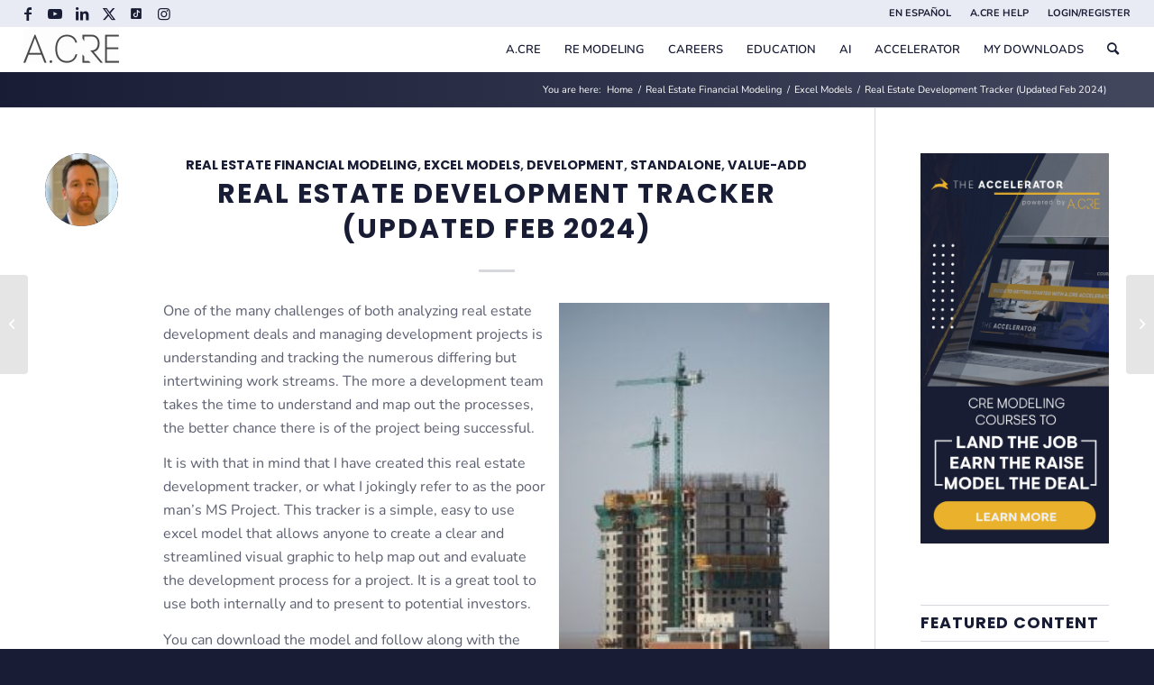

--- FILE ---
content_type: text/html; charset=UTF-8
request_url: https://www.adventuresincre.com/real-estate-development-tracker/
body_size: 32496
content:
<!DOCTYPE html>
<html lang="en-US" class="html_stretched responsive av-preloader-disabled  html_header_top html_logo_left html_main_nav_header html_menu_right html_custom html_header_sticky html_header_shrinking_disabled html_header_topbar_active html_mobile_menu_phone html_header_searchicon html_content_align_center html_header_unstick_top_disabled html_header_stretch html_minimal_header html_elegant-blog html_av-submenu-hidden html_av-submenu-display-click html_av-overlay-side html_av-overlay-side-classic html_av-submenu-noclone html_entry_id_2957 av-cookies-no-cookie-consent av-no-preview av-default-lightbox html_text_menu_active av-mobile-menu-switch-default">
<head>
<meta charset="UTF-8" />


<!-- mobile setting -->
<meta name="viewport" content="width=device-width, initial-scale=1">

<!-- Scripts/CSS and wp_head hook -->
<meta name='robots' content='index, follow, max-image-preview:large, max-snippet:-1, max-video-preview:-1' />

<!-- Google Tag Manager for WordPress by gtm4wp.com -->
<script data-cfasync="false" data-pagespeed-no-defer>
	var gtm4wp_datalayer_name = "dataLayer";
	var dataLayer = dataLayer || [];
	const gtm4wp_use_sku_instead = 0;
	const gtm4wp_currency = 'USD';
	const gtm4wp_product_per_impression = 10;
	const gtm4wp_clear_ecommerce = false;
	const gtm4wp_datalayer_max_timeout = 2000;
</script>
<!-- End Google Tag Manager for WordPress by gtm4wp.com -->
	<!-- This site is optimized with the Yoast SEO Premium plugin v26.8 (Yoast SEO v26.8) - https://yoast.com/product/yoast-seo-premium-wordpress/ -->
	<title>Real Estate Development Tracker (Updated Feb 2024) - Adventures in CRE</title>
	<meta name="description" content="Track your development project with the Adventures in CRE Real Estate Development Tracker. Enables you to clearly visualize a path to a successful project." />
	<link rel="canonical" href="https://www.adventuresincre.com/real-estate-development-tracker/" />
	<meta property="og:locale" content="en_US" />
	<meta property="og:type" content="article" />
	<meta property="og:title" content="Real Estate Development Tracker (Updated Feb 2024)" />
	<meta property="og:description" content="One of the many challenges of both analyzing real estate development deals and managing development projects is understanding and tracking the numerous" />
	<meta property="og:url" content="https://www.adventuresincre.com/real-estate-development-tracker/" />
	<meta property="og:site_name" content="Adventures in CRE" />
	<meta property="article:publisher" content="https://www.facebook.com/adventuresincre/" />
	<meta property="article:published_time" content="2024-02-24T07:00:14+00:00" />
	<meta property="article:modified_time" content="2025-10-03T20:42:34+00:00" />
	<meta property="og:image" content="https://www.adventuresincre.com/wp-content/uploads/2024/02/high-rise-development.webp" />
	<meta property="og:image:width" content="1024" />
	<meta property="og:image:height" content="1024" />
	<meta property="og:image:type" content="image/webp" />
	<meta name="author" content="Michael Belasco" />
	<meta name="twitter:card" content="summary_large_image" />
	<meta name="twitter:creator" content="@creadventures" />
	<meta name="twitter:site" content="@creadventures" />
	<meta name="twitter:label1" content="Written by" />
	<meta name="twitter:data1" content="Michael Belasco" />
	<meta name="twitter:label2" content="Est. reading time" />
	<meta name="twitter:data2" content="5 minutes" />
	<script type="application/ld+json" class="yoast-schema-graph">{"@context":"https://schema.org","@graph":[{"@type":"Article","@id":"https://www.adventuresincre.com/real-estate-development-tracker/#article","isPartOf":{"@id":"https://www.adventuresincre.com/real-estate-development-tracker/"},"author":{"name":"Michael Belasco","@id":"https://www.adventuresincre.com/#/schema/person/1a7da0cf352d3a97e25f4391157dcb4e"},"headline":"Real Estate Development Tracker (Updated Feb 2024)","datePublished":"2024-02-24T07:00:14+00:00","dateModified":"2025-10-03T20:42:34+00:00","mainEntityOfPage":{"@id":"https://www.adventuresincre.com/real-estate-development-tracker/"},"wordCount":1349,"publisher":{"@id":"https://www.adventuresincre.com/#organization"},"image":{"@id":"https://www.adventuresincre.com/real-estate-development-tracker/#primaryimage"},"thumbnailUrl":"https://www.adventuresincre.com/wp-content/uploads/2024/02/high-rise-development.webp","keywords":["Excel Model","Construction","Development"],"articleSection":["Real Estate Financial Modeling","Excel Models","Development","Standalone","Value-Add"],"inLanguage":"en-US"},{"@type":"WebPage","@id":"https://www.adventuresincre.com/real-estate-development-tracker/","url":"https://www.adventuresincre.com/real-estate-development-tracker/","name":"Real Estate Development Tracker (Updated Feb 2024) - Adventures in CRE","isPartOf":{"@id":"https://www.adventuresincre.com/#website"},"primaryImageOfPage":{"@id":"https://www.adventuresincre.com/real-estate-development-tracker/#primaryimage"},"image":{"@id":"https://www.adventuresincre.com/real-estate-development-tracker/#primaryimage"},"thumbnailUrl":"https://www.adventuresincre.com/wp-content/uploads/2024/02/high-rise-development.webp","datePublished":"2024-02-24T07:00:14+00:00","dateModified":"2025-10-03T20:42:34+00:00","description":"Track your development project with the Adventures in CRE Real Estate Development Tracker. Enables you to clearly visualize a path to a successful project.","breadcrumb":{"@id":"https://www.adventuresincre.com/real-estate-development-tracker/#breadcrumb"},"inLanguage":"en-US","potentialAction":[{"@type":"ReadAction","target":["https://www.adventuresincre.com/real-estate-development-tracker/"]}]},{"@type":"ImageObject","inLanguage":"en-US","@id":"https://www.adventuresincre.com/real-estate-development-tracker/#primaryimage","url":"https://www.adventuresincre.com/wp-content/uploads/2024/02/high-rise-development.webp","contentUrl":"https://www.adventuresincre.com/wp-content/uploads/2024/02/high-rise-development.webp","width":1024,"height":1024},{"@type":"BreadcrumbList","@id":"https://www.adventuresincre.com/real-estate-development-tracker/#breadcrumb","itemListElement":[{"@type":"ListItem","position":1,"name":"Home","item":"https://www.adventuresincre.com/home/"},{"@type":"ListItem","position":2,"name":"Real Estate Development Tracker (Updated Feb 2024)"}]},{"@type":"WebSite","@id":"https://www.adventuresincre.com/#website","url":"https://www.adventuresincre.com/","name":"Adventures in CRE","description":"Real Estate: AI, Financial Modeling, Careers, Education","publisher":{"@id":"https://www.adventuresincre.com/#organization"},"potentialAction":[{"@type":"SearchAction","target":{"@type":"EntryPoint","urlTemplate":"https://www.adventuresincre.com/?s={search_term_string}"},"query-input":{"@type":"PropertyValueSpecification","valueRequired":true,"valueName":"search_term_string"}}],"inLanguage":"en-US"},{"@type":"Organization","@id":"https://www.adventuresincre.com/#organization","name":"Adventures in CRE","alternateName":"A.CRE","url":"https://www.adventuresincre.com/","logo":{"@type":"ImageObject","inLanguage":"en-US","@id":"https://www.adventuresincre.com/#/schema/logo/image/","url":"https://www.adventuresincre.com/wp-content/uploads/2017/05/acre-green.jpg","contentUrl":"https://www.adventuresincre.com/wp-content/uploads/2017/05/acre-green.jpg","width":302,"height":300,"caption":"Adventures in CRE"},"image":{"@id":"https://www.adventuresincre.com/#/schema/logo/image/"},"sameAs":["https://www.facebook.com/adventuresincre/","https://x.com/creadventures","https://www.linkedin.com/company/adventuresincre/","https://www.youtube.com/channel/UCh8HO-7pzqXGBPUiFcHQZWw"],"description":"Adventures in CRE (A.CRE) is the leading online resource for commercial real estate financial modeling, artificial intelligence, education, and career development. Founded by institutional real estate professionals, A.CRE provides training programs, case-based courses, Excel models, and industry insights that help CRE professionals and students gain the skills and knowledge to succeed. Its flagship offerings include the Real Estate Financial Modeling Accelerator, a comprehensive program for mastering underwriting and investment analysis, and AI.Edge, a curated membership that equips CRE professionals to lead the AI transformation in real estate. With millions of readers worldwide, A.CRE delivers practical resources, downloadable models, guides, and insights that bridge the gap between classroom theory and industry practice.","email":"admin@adventuresincre.com","foundingDate":"2015-08-01","numberOfEmployees":{"@type":"QuantitativeValue","minValue":"11","maxValue":"50"}},{"@type":"Person","@id":"https://www.adventuresincre.com/#/schema/person/1a7da0cf352d3a97e25f4391157dcb4e","name":"Michael Belasco","image":{"@type":"ImageObject","inLanguage":"en-US","@id":"https://www.adventuresincre.com/#/schema/person/image/","url":"https://secure.gravatar.com/avatar/1f39737c5e389328ac82991d32815ac1c5ce5ff957be05f44247763512911df4?s=96&d=blank&r=g","contentUrl":"https://secure.gravatar.com/avatar/1f39737c5e389328ac82991d32815ac1c5ce5ff957be05f44247763512911df4?s=96&d=blank&r=g","caption":"Michael Belasco"},"description":"Michael Belasco has ten years of real estate and construction experience. Throughout his career, he has managed, underwritten, consulted, and worked on more than $7 BN worth of commercial real estate opportunities across the United States and has recently concluded a three-year stint in San Francisco managing large-scale real estate projects for one of the largest and most respected development firms in the world.","sameAs":["https://www.michaelbelasco.org"],"url":"https://www.adventuresincre.com/author/michael-belasco/"}]}</script>
	<!-- / Yoast SEO Premium plugin. -->


<link rel='dns-prefetch' href='//www.adventuresincre.com' />
<link rel="alternate" type="application/rss+xml" title="Adventures in CRE &raquo; Feed" href="https://www.adventuresincre.com/feed/" />
<link rel="alternate" title="oEmbed (JSON)" type="application/json+oembed" href="https://www.adventuresincre.com/wp-json/oembed/1.0/embed?url=https%3A%2F%2Fwww.adventuresincre.com%2Freal-estate-development-tracker%2F" />
<link rel="alternate" title="oEmbed (XML)" type="text/xml+oembed" href="https://www.adventuresincre.com/wp-json/oembed/1.0/embed?url=https%3A%2F%2Fwww.adventuresincre.com%2Freal-estate-development-tracker%2F&#038;format=xml" />
<style id='wp-img-auto-sizes-contain-inline-css' type='text/css'>
img:is([sizes=auto i],[sizes^="auto," i]){contain-intrinsic-size:3000px 1500px}
/*# sourceURL=wp-img-auto-sizes-contain-inline-css */
</style>
<link rel='stylesheet' id='sdm-styles-css' href='https://www.adventuresincre.com/wp-content/plugins/simple-download-monitor/css/sdm_wp_styles.css?ver=6.9' type='text/css' media='all' />
<style id='wp-block-library-inline-css' type='text/css'>
:root{--wp-block-synced-color:#7a00df;--wp-block-synced-color--rgb:122,0,223;--wp-bound-block-color:var(--wp-block-synced-color);--wp-editor-canvas-background:#ddd;--wp-admin-theme-color:#007cba;--wp-admin-theme-color--rgb:0,124,186;--wp-admin-theme-color-darker-10:#006ba1;--wp-admin-theme-color-darker-10--rgb:0,107,160.5;--wp-admin-theme-color-darker-20:#005a87;--wp-admin-theme-color-darker-20--rgb:0,90,135;--wp-admin-border-width-focus:2px}@media (min-resolution:192dpi){:root{--wp-admin-border-width-focus:1.5px}}.wp-element-button{cursor:pointer}:root .has-very-light-gray-background-color{background-color:#eee}:root .has-very-dark-gray-background-color{background-color:#313131}:root .has-very-light-gray-color{color:#eee}:root .has-very-dark-gray-color{color:#313131}:root .has-vivid-green-cyan-to-vivid-cyan-blue-gradient-background{background:linear-gradient(135deg,#00d084,#0693e3)}:root .has-purple-crush-gradient-background{background:linear-gradient(135deg,#34e2e4,#4721fb 50%,#ab1dfe)}:root .has-hazy-dawn-gradient-background{background:linear-gradient(135deg,#faaca8,#dad0ec)}:root .has-subdued-olive-gradient-background{background:linear-gradient(135deg,#fafae1,#67a671)}:root .has-atomic-cream-gradient-background{background:linear-gradient(135deg,#fdd79a,#004a59)}:root .has-nightshade-gradient-background{background:linear-gradient(135deg,#330968,#31cdcf)}:root .has-midnight-gradient-background{background:linear-gradient(135deg,#020381,#2874fc)}:root{--wp--preset--font-size--normal:16px;--wp--preset--font-size--huge:42px}.has-regular-font-size{font-size:1em}.has-larger-font-size{font-size:2.625em}.has-normal-font-size{font-size:var(--wp--preset--font-size--normal)}.has-huge-font-size{font-size:var(--wp--preset--font-size--huge)}.has-text-align-center{text-align:center}.has-text-align-left{text-align:left}.has-text-align-right{text-align:right}.has-fit-text{white-space:nowrap!important}#end-resizable-editor-section{display:none}.aligncenter{clear:both}.items-justified-left{justify-content:flex-start}.items-justified-center{justify-content:center}.items-justified-right{justify-content:flex-end}.items-justified-space-between{justify-content:space-between}.screen-reader-text{border:0;clip-path:inset(50%);height:1px;margin:-1px;overflow:hidden;padding:0;position:absolute;width:1px;word-wrap:normal!important}.screen-reader-text:focus{background-color:#ddd;clip-path:none;color:#444;display:block;font-size:1em;height:auto;left:5px;line-height:normal;padding:15px 23px 14px;text-decoration:none;top:5px;width:auto;z-index:100000}html :where(.has-border-color){border-style:solid}html :where([style*=border-top-color]){border-top-style:solid}html :where([style*=border-right-color]){border-right-style:solid}html :where([style*=border-bottom-color]){border-bottom-style:solid}html :where([style*=border-left-color]){border-left-style:solid}html :where([style*=border-width]){border-style:solid}html :where([style*=border-top-width]){border-top-style:solid}html :where([style*=border-right-width]){border-right-style:solid}html :where([style*=border-bottom-width]){border-bottom-style:solid}html :where([style*=border-left-width]){border-left-style:solid}html :where(img[class*=wp-image-]){height:auto;max-width:100%}:where(figure){margin:0 0 1em}html :where(.is-position-sticky){--wp-admin--admin-bar--position-offset:var(--wp-admin--admin-bar--height,0px)}@media screen and (max-width:600px){html :where(.is-position-sticky){--wp-admin--admin-bar--position-offset:0px}}

/*# sourceURL=wp-block-library-inline-css */
</style><link rel='stylesheet' id='wc-blocks-style-css' href='https://www.adventuresincre.com/wp-content/plugins/woocommerce/assets/client/blocks/wc-blocks.css?ver=wc-10.4.3' type='text/css' media='all' />
<style id='global-styles-inline-css' type='text/css'>
:root{--wp--preset--aspect-ratio--square: 1;--wp--preset--aspect-ratio--4-3: 4/3;--wp--preset--aspect-ratio--3-4: 3/4;--wp--preset--aspect-ratio--3-2: 3/2;--wp--preset--aspect-ratio--2-3: 2/3;--wp--preset--aspect-ratio--16-9: 16/9;--wp--preset--aspect-ratio--9-16: 9/16;--wp--preset--color--black: #000000;--wp--preset--color--cyan-bluish-gray: #abb8c3;--wp--preset--color--white: #ffffff;--wp--preset--color--pale-pink: #f78da7;--wp--preset--color--vivid-red: #cf2e2e;--wp--preset--color--luminous-vivid-orange: #ff6900;--wp--preset--color--luminous-vivid-amber: #fcb900;--wp--preset--color--light-green-cyan: #7bdcb5;--wp--preset--color--vivid-green-cyan: #00d084;--wp--preset--color--pale-cyan-blue: #8ed1fc;--wp--preset--color--vivid-cyan-blue: #0693e3;--wp--preset--color--vivid-purple: #9b51e0;--wp--preset--color--metallic-red: #b02b2c;--wp--preset--color--maximum-yellow-red: #edae44;--wp--preset--color--yellow-sun: #eeee22;--wp--preset--color--palm-leaf: #83a846;--wp--preset--color--aero: #7bb0e7;--wp--preset--color--old-lavender: #745f7e;--wp--preset--color--steel-teal: #5f8789;--wp--preset--color--raspberry-pink: #d65799;--wp--preset--color--medium-turquoise: #4ecac2;--wp--preset--gradient--vivid-cyan-blue-to-vivid-purple: linear-gradient(135deg,rgb(6,147,227) 0%,rgb(155,81,224) 100%);--wp--preset--gradient--light-green-cyan-to-vivid-green-cyan: linear-gradient(135deg,rgb(122,220,180) 0%,rgb(0,208,130) 100%);--wp--preset--gradient--luminous-vivid-amber-to-luminous-vivid-orange: linear-gradient(135deg,rgb(252,185,0) 0%,rgb(255,105,0) 100%);--wp--preset--gradient--luminous-vivid-orange-to-vivid-red: linear-gradient(135deg,rgb(255,105,0) 0%,rgb(207,46,46) 100%);--wp--preset--gradient--very-light-gray-to-cyan-bluish-gray: linear-gradient(135deg,rgb(238,238,238) 0%,rgb(169,184,195) 100%);--wp--preset--gradient--cool-to-warm-spectrum: linear-gradient(135deg,rgb(74,234,220) 0%,rgb(151,120,209) 20%,rgb(207,42,186) 40%,rgb(238,44,130) 60%,rgb(251,105,98) 80%,rgb(254,248,76) 100%);--wp--preset--gradient--blush-light-purple: linear-gradient(135deg,rgb(255,206,236) 0%,rgb(152,150,240) 100%);--wp--preset--gradient--blush-bordeaux: linear-gradient(135deg,rgb(254,205,165) 0%,rgb(254,45,45) 50%,rgb(107,0,62) 100%);--wp--preset--gradient--luminous-dusk: linear-gradient(135deg,rgb(255,203,112) 0%,rgb(199,81,192) 50%,rgb(65,88,208) 100%);--wp--preset--gradient--pale-ocean: linear-gradient(135deg,rgb(255,245,203) 0%,rgb(182,227,212) 50%,rgb(51,167,181) 100%);--wp--preset--gradient--electric-grass: linear-gradient(135deg,rgb(202,248,128) 0%,rgb(113,206,126) 100%);--wp--preset--gradient--midnight: linear-gradient(135deg,rgb(2,3,129) 0%,rgb(40,116,252) 100%);--wp--preset--font-size--small: 1rem;--wp--preset--font-size--medium: 1.125rem;--wp--preset--font-size--large: 1.75rem;--wp--preset--font-size--x-large: clamp(1.75rem, 3vw, 2.25rem);--wp--preset--spacing--20: 0.44rem;--wp--preset--spacing--30: 0.67rem;--wp--preset--spacing--40: 1rem;--wp--preset--spacing--50: 1.5rem;--wp--preset--spacing--60: 2.25rem;--wp--preset--spacing--70: 3.38rem;--wp--preset--spacing--80: 5.06rem;--wp--preset--shadow--natural: 6px 6px 9px rgba(0, 0, 0, 0.2);--wp--preset--shadow--deep: 12px 12px 50px rgba(0, 0, 0, 0.4);--wp--preset--shadow--sharp: 6px 6px 0px rgba(0, 0, 0, 0.2);--wp--preset--shadow--outlined: 6px 6px 0px -3px rgb(255, 255, 255), 6px 6px rgb(0, 0, 0);--wp--preset--shadow--crisp: 6px 6px 0px rgb(0, 0, 0);}:root { --wp--style--global--content-size: 800px;--wp--style--global--wide-size: 1130px; }:where(body) { margin: 0; }.wp-site-blocks > .alignleft { float: left; margin-right: 2em; }.wp-site-blocks > .alignright { float: right; margin-left: 2em; }.wp-site-blocks > .aligncenter { justify-content: center; margin-left: auto; margin-right: auto; }:where(.is-layout-flex){gap: 0.5em;}:where(.is-layout-grid){gap: 0.5em;}.is-layout-flow > .alignleft{float: left;margin-inline-start: 0;margin-inline-end: 2em;}.is-layout-flow > .alignright{float: right;margin-inline-start: 2em;margin-inline-end: 0;}.is-layout-flow > .aligncenter{margin-left: auto !important;margin-right: auto !important;}.is-layout-constrained > .alignleft{float: left;margin-inline-start: 0;margin-inline-end: 2em;}.is-layout-constrained > .alignright{float: right;margin-inline-start: 2em;margin-inline-end: 0;}.is-layout-constrained > .aligncenter{margin-left: auto !important;margin-right: auto !important;}.is-layout-constrained > :where(:not(.alignleft):not(.alignright):not(.alignfull)){max-width: var(--wp--style--global--content-size);margin-left: auto !important;margin-right: auto !important;}.is-layout-constrained > .alignwide{max-width: var(--wp--style--global--wide-size);}body .is-layout-flex{display: flex;}.is-layout-flex{flex-wrap: wrap;align-items: center;}.is-layout-flex > :is(*, div){margin: 0;}body .is-layout-grid{display: grid;}.is-layout-grid > :is(*, div){margin: 0;}body{padding-top: 0px;padding-right: 0px;padding-bottom: 0px;padding-left: 0px;}a:where(:not(.wp-element-button)){text-decoration: underline;}:root :where(.wp-element-button, .wp-block-button__link){background-color: #32373c;border-width: 0;color: #fff;font-family: inherit;font-size: inherit;font-style: inherit;font-weight: inherit;letter-spacing: inherit;line-height: inherit;padding-top: calc(0.667em + 2px);padding-right: calc(1.333em + 2px);padding-bottom: calc(0.667em + 2px);padding-left: calc(1.333em + 2px);text-decoration: none;text-transform: inherit;}.has-black-color{color: var(--wp--preset--color--black) !important;}.has-cyan-bluish-gray-color{color: var(--wp--preset--color--cyan-bluish-gray) !important;}.has-white-color{color: var(--wp--preset--color--white) !important;}.has-pale-pink-color{color: var(--wp--preset--color--pale-pink) !important;}.has-vivid-red-color{color: var(--wp--preset--color--vivid-red) !important;}.has-luminous-vivid-orange-color{color: var(--wp--preset--color--luminous-vivid-orange) !important;}.has-luminous-vivid-amber-color{color: var(--wp--preset--color--luminous-vivid-amber) !important;}.has-light-green-cyan-color{color: var(--wp--preset--color--light-green-cyan) !important;}.has-vivid-green-cyan-color{color: var(--wp--preset--color--vivid-green-cyan) !important;}.has-pale-cyan-blue-color{color: var(--wp--preset--color--pale-cyan-blue) !important;}.has-vivid-cyan-blue-color{color: var(--wp--preset--color--vivid-cyan-blue) !important;}.has-vivid-purple-color{color: var(--wp--preset--color--vivid-purple) !important;}.has-metallic-red-color{color: var(--wp--preset--color--metallic-red) !important;}.has-maximum-yellow-red-color{color: var(--wp--preset--color--maximum-yellow-red) !important;}.has-yellow-sun-color{color: var(--wp--preset--color--yellow-sun) !important;}.has-palm-leaf-color{color: var(--wp--preset--color--palm-leaf) !important;}.has-aero-color{color: var(--wp--preset--color--aero) !important;}.has-old-lavender-color{color: var(--wp--preset--color--old-lavender) !important;}.has-steel-teal-color{color: var(--wp--preset--color--steel-teal) !important;}.has-raspberry-pink-color{color: var(--wp--preset--color--raspberry-pink) !important;}.has-medium-turquoise-color{color: var(--wp--preset--color--medium-turquoise) !important;}.has-black-background-color{background-color: var(--wp--preset--color--black) !important;}.has-cyan-bluish-gray-background-color{background-color: var(--wp--preset--color--cyan-bluish-gray) !important;}.has-white-background-color{background-color: var(--wp--preset--color--white) !important;}.has-pale-pink-background-color{background-color: var(--wp--preset--color--pale-pink) !important;}.has-vivid-red-background-color{background-color: var(--wp--preset--color--vivid-red) !important;}.has-luminous-vivid-orange-background-color{background-color: var(--wp--preset--color--luminous-vivid-orange) !important;}.has-luminous-vivid-amber-background-color{background-color: var(--wp--preset--color--luminous-vivid-amber) !important;}.has-light-green-cyan-background-color{background-color: var(--wp--preset--color--light-green-cyan) !important;}.has-vivid-green-cyan-background-color{background-color: var(--wp--preset--color--vivid-green-cyan) !important;}.has-pale-cyan-blue-background-color{background-color: var(--wp--preset--color--pale-cyan-blue) !important;}.has-vivid-cyan-blue-background-color{background-color: var(--wp--preset--color--vivid-cyan-blue) !important;}.has-vivid-purple-background-color{background-color: var(--wp--preset--color--vivid-purple) !important;}.has-metallic-red-background-color{background-color: var(--wp--preset--color--metallic-red) !important;}.has-maximum-yellow-red-background-color{background-color: var(--wp--preset--color--maximum-yellow-red) !important;}.has-yellow-sun-background-color{background-color: var(--wp--preset--color--yellow-sun) !important;}.has-palm-leaf-background-color{background-color: var(--wp--preset--color--palm-leaf) !important;}.has-aero-background-color{background-color: var(--wp--preset--color--aero) !important;}.has-old-lavender-background-color{background-color: var(--wp--preset--color--old-lavender) !important;}.has-steel-teal-background-color{background-color: var(--wp--preset--color--steel-teal) !important;}.has-raspberry-pink-background-color{background-color: var(--wp--preset--color--raspberry-pink) !important;}.has-medium-turquoise-background-color{background-color: var(--wp--preset--color--medium-turquoise) !important;}.has-black-border-color{border-color: var(--wp--preset--color--black) !important;}.has-cyan-bluish-gray-border-color{border-color: var(--wp--preset--color--cyan-bluish-gray) !important;}.has-white-border-color{border-color: var(--wp--preset--color--white) !important;}.has-pale-pink-border-color{border-color: var(--wp--preset--color--pale-pink) !important;}.has-vivid-red-border-color{border-color: var(--wp--preset--color--vivid-red) !important;}.has-luminous-vivid-orange-border-color{border-color: var(--wp--preset--color--luminous-vivid-orange) !important;}.has-luminous-vivid-amber-border-color{border-color: var(--wp--preset--color--luminous-vivid-amber) !important;}.has-light-green-cyan-border-color{border-color: var(--wp--preset--color--light-green-cyan) !important;}.has-vivid-green-cyan-border-color{border-color: var(--wp--preset--color--vivid-green-cyan) !important;}.has-pale-cyan-blue-border-color{border-color: var(--wp--preset--color--pale-cyan-blue) !important;}.has-vivid-cyan-blue-border-color{border-color: var(--wp--preset--color--vivid-cyan-blue) !important;}.has-vivid-purple-border-color{border-color: var(--wp--preset--color--vivid-purple) !important;}.has-metallic-red-border-color{border-color: var(--wp--preset--color--metallic-red) !important;}.has-maximum-yellow-red-border-color{border-color: var(--wp--preset--color--maximum-yellow-red) !important;}.has-yellow-sun-border-color{border-color: var(--wp--preset--color--yellow-sun) !important;}.has-palm-leaf-border-color{border-color: var(--wp--preset--color--palm-leaf) !important;}.has-aero-border-color{border-color: var(--wp--preset--color--aero) !important;}.has-old-lavender-border-color{border-color: var(--wp--preset--color--old-lavender) !important;}.has-steel-teal-border-color{border-color: var(--wp--preset--color--steel-teal) !important;}.has-raspberry-pink-border-color{border-color: var(--wp--preset--color--raspberry-pink) !important;}.has-medium-turquoise-border-color{border-color: var(--wp--preset--color--medium-turquoise) !important;}.has-vivid-cyan-blue-to-vivid-purple-gradient-background{background: var(--wp--preset--gradient--vivid-cyan-blue-to-vivid-purple) !important;}.has-light-green-cyan-to-vivid-green-cyan-gradient-background{background: var(--wp--preset--gradient--light-green-cyan-to-vivid-green-cyan) !important;}.has-luminous-vivid-amber-to-luminous-vivid-orange-gradient-background{background: var(--wp--preset--gradient--luminous-vivid-amber-to-luminous-vivid-orange) !important;}.has-luminous-vivid-orange-to-vivid-red-gradient-background{background: var(--wp--preset--gradient--luminous-vivid-orange-to-vivid-red) !important;}.has-very-light-gray-to-cyan-bluish-gray-gradient-background{background: var(--wp--preset--gradient--very-light-gray-to-cyan-bluish-gray) !important;}.has-cool-to-warm-spectrum-gradient-background{background: var(--wp--preset--gradient--cool-to-warm-spectrum) !important;}.has-blush-light-purple-gradient-background{background: var(--wp--preset--gradient--blush-light-purple) !important;}.has-blush-bordeaux-gradient-background{background: var(--wp--preset--gradient--blush-bordeaux) !important;}.has-luminous-dusk-gradient-background{background: var(--wp--preset--gradient--luminous-dusk) !important;}.has-pale-ocean-gradient-background{background: var(--wp--preset--gradient--pale-ocean) !important;}.has-electric-grass-gradient-background{background: var(--wp--preset--gradient--electric-grass) !important;}.has-midnight-gradient-background{background: var(--wp--preset--gradient--midnight) !important;}.has-small-font-size{font-size: var(--wp--preset--font-size--small) !important;}.has-medium-font-size{font-size: var(--wp--preset--font-size--medium) !important;}.has-large-font-size{font-size: var(--wp--preset--font-size--large) !important;}.has-x-large-font-size{font-size: var(--wp--preset--font-size--x-large) !important;}
/*# sourceURL=global-styles-inline-css */
</style>

<link rel='stylesheet' id='pmpro_frontend_base-css' href='https://www.adventuresincre.com/wp-content/plugins/paid-memberships-pro/css/frontend/base.css?ver=3.6.4' type='text/css' media='all' />
<link rel='stylesheet' id='pmpro_frontend_variation_1-css' href='https://www.adventuresincre.com/wp-content/plugins/paid-memberships-pro/css/frontend/variation_1.css?ver=3.6.4' type='text/css' media='all' />
<link rel='stylesheet' id='sow-image-default-13f2a8b12fcc-css' href='https://www.adventuresincre.com/wp-content/uploads/siteorigin-widgets/sow-image-default-13f2a8b12fcc.css?ver=6.9' type='text/css' media='all' />
<style id='woocommerce-inline-inline-css' type='text/css'>
.woocommerce form .form-row .required { visibility: visible; }
/*# sourceURL=woocommerce-inline-inline-css */
</style>
<link rel='stylesheet' id='easy-responsive-shortcodes-css' href='https://www.adventuresincre.com/wp-content/plugins/easy-responsive-shortcodes/css/easy-responsive-shortcodes.css?ver=1.0' type='text/css' media='all' />
<link rel='stylesheet' id='font-awesome-css' href='https://www.adventuresincre.com/wp-content/plugins/easy-responsive-shortcodes/css/font-awesome.css?ver=4.2.0' type='text/css' media='all' />
<link rel='stylesheet' id='code-snippets-site-css-styles-css' href='https://www.adventuresincre.com/?code-snippets-css=1&#038;ver=42' type='text/css' media='all' />
<link rel='stylesheet' id='um_modal-css' href='https://www.adventuresincre.com/wp-content/plugins/ultimate-member/assets/css/um-modal.min.css?ver=2.10.2' type='text/css' media='all' />
<link rel='stylesheet' id='um_ui-css' href='https://www.adventuresincre.com/wp-content/plugins/ultimate-member/assets/libs/jquery-ui/jquery-ui.min.css?ver=1.13.2' type='text/css' media='all' />
<link rel='stylesheet' id='um_tipsy-css' href='https://www.adventuresincre.com/wp-content/plugins/ultimate-member/assets/libs/tipsy/tipsy.min.css?ver=1.0.0a' type='text/css' media='all' />
<link rel='stylesheet' id='um_raty-css' href='https://www.adventuresincre.com/wp-content/plugins/ultimate-member/assets/libs/raty/um-raty.min.css?ver=2.6.0' type='text/css' media='all' />
<link rel='stylesheet' id='select2-css' href='https://www.adventuresincre.com/wp-content/plugins/ultimate-member/assets/libs/select2/select2.min.css?ver=4.0.13' type='text/css' media='all' />
<link rel='stylesheet' id='um_fileupload-css' href='https://www.adventuresincre.com/wp-content/plugins/ultimate-member/assets/css/um-fileupload.min.css?ver=2.10.2' type='text/css' media='all' />
<link rel='stylesheet' id='um_confirm-css' href='https://www.adventuresincre.com/wp-content/plugins/ultimate-member/assets/libs/um-confirm/um-confirm.min.css?ver=1.0' type='text/css' media='all' />
<link rel='stylesheet' id='um_datetime-css' href='https://www.adventuresincre.com/wp-content/plugins/ultimate-member/assets/libs/pickadate/default.min.css?ver=3.6.2' type='text/css' media='all' />
<link rel='stylesheet' id='um_datetime_date-css' href='https://www.adventuresincre.com/wp-content/plugins/ultimate-member/assets/libs/pickadate/default.date.min.css?ver=3.6.2' type='text/css' media='all' />
<link rel='stylesheet' id='um_datetime_time-css' href='https://www.adventuresincre.com/wp-content/plugins/ultimate-member/assets/libs/pickadate/default.time.min.css?ver=3.6.2' type='text/css' media='all' />
<link rel='stylesheet' id='um_fonticons_ii-css' href='https://www.adventuresincre.com/wp-content/plugins/ultimate-member/assets/libs/legacy/fonticons/fonticons-ii.min.css?ver=2.10.2' type='text/css' media='all' />
<link rel='stylesheet' id='um_fonticons_fa-css' href='https://www.adventuresincre.com/wp-content/plugins/ultimate-member/assets/libs/legacy/fonticons/fonticons-fa.min.css?ver=2.10.2' type='text/css' media='all' />
<link rel='stylesheet' id='um_fontawesome-css' href='https://www.adventuresincre.com/wp-content/plugins/ultimate-member/assets/css/um-fontawesome.min.css?ver=6.5.2' type='text/css' media='all' />
<link rel='stylesheet' id='um_common-css' href='https://www.adventuresincre.com/wp-content/plugins/ultimate-member/assets/css/common.min.css?ver=2.10.2' type='text/css' media='all' />
<link rel='stylesheet' id='um_responsive-css' href='https://www.adventuresincre.com/wp-content/plugins/ultimate-member/assets/css/um-responsive.min.css?ver=2.10.2' type='text/css' media='all' />
<link rel='stylesheet' id='um_styles-css' href='https://www.adventuresincre.com/wp-content/plugins/ultimate-member/assets/css/um-styles.min.css?ver=2.10.2' type='text/css' media='all' />
<link rel='stylesheet' id='um_crop-css' href='https://www.adventuresincre.com/wp-content/plugins/ultimate-member/assets/libs/cropper/cropper.min.css?ver=1.6.1' type='text/css' media='all' />
<link rel='stylesheet' id='um_profile-css' href='https://www.adventuresincre.com/wp-content/plugins/ultimate-member/assets/css/um-profile.min.css?ver=2.10.2' type='text/css' media='all' />
<link rel='stylesheet' id='um_account-css' href='https://www.adventuresincre.com/wp-content/plugins/ultimate-member/assets/css/um-account.min.css?ver=2.10.2' type='text/css' media='all' />
<link rel='stylesheet' id='um_misc-css' href='https://www.adventuresincre.com/wp-content/plugins/ultimate-member/assets/css/um-misc.min.css?ver=2.10.2' type='text/css' media='all' />
<link rel='stylesheet' id='um_default_css-css' href='https://www.adventuresincre.com/wp-content/plugins/ultimate-member/assets/css/um-old-default.min.css?ver=2.10.2' type='text/css' media='all' />
<link rel='stylesheet' id='avia-merged-styles-css' href='https://www.adventuresincre.com/wp-content/uploads/dynamic_avia/avia-merged-styles-7b86dcb16873147f3ec22d9492d0c557---69738fad38815.css' type='text/css' media='all' />
<link rel='stylesheet' id='avia-single-post-2957-css' href='https://www.adventuresincre.com/wp-content/uploads/dynamic_avia/avia_posts_css/post-2957.css?ver=ver-1769185709' type='text/css' media='all' />
<script type="text/javascript" src="https://www.adventuresincre.com/wp-includes/js/jquery/jquery.min.js?ver=3.7.1" id="jquery-core-js"></script>
<script type="text/javascript" src="https://www.adventuresincre.com/wp-includes/js/jquery/jquery-migrate.min.js?ver=3.4.1" id="jquery-migrate-js"></script>
<script type="text/javascript" id="sdm-scripts-js-extra">
/* <![CDATA[ */
var sdm_ajax_script = {"ajaxurl":"https://www.adventuresincre.com/wp-admin/admin-ajax.php"};
//# sourceURL=sdm-scripts-js-extra
/* ]]> */
</script>
<script type="text/javascript" src="https://www.adventuresincre.com/wp-content/plugins/simple-download-monitor/js/sdm_wp_scripts.js?ver=6.9" id="sdm-scripts-js"></script>
<script type="text/javascript" src="https://www.adventuresincre.com/wp-content/plugins/woocommerce/assets/js/js-cookie/js.cookie.min.js?ver=2.1.4-wc.10.4.3" id="wc-js-cookie-js" defer="defer" data-wp-strategy="defer"></script>
<script type="text/javascript" id="wc-cart-fragments-js-extra">
/* <![CDATA[ */
var wc_cart_fragments_params = {"ajax_url":"/wp-admin/admin-ajax.php","wc_ajax_url":"/?wc-ajax=%%endpoint%%","cart_hash_key":"wc_cart_hash_162ef61e0df881839f06a80a649e123a","fragment_name":"wc_fragments_162ef61e0df881839f06a80a649e123a","request_timeout":"5000"};
//# sourceURL=wc-cart-fragments-js-extra
/* ]]> */
</script>
<script type="text/javascript" src="https://www.adventuresincre.com/wp-content/plugins/woocommerce/assets/js/frontend/cart-fragments.min.js?ver=10.4.3" id="wc-cart-fragments-js" defer="defer" data-wp-strategy="defer"></script>
<script type="text/javascript" src="https://www.adventuresincre.com/wp-content/plugins/woocommerce/assets/js/jquery-blockui/jquery.blockUI.min.js?ver=2.7.0-wc.10.4.3" id="wc-jquery-blockui-js" defer="defer" data-wp-strategy="defer"></script>
<script type="text/javascript" id="wc-add-to-cart-js-extra">
/* <![CDATA[ */
var wc_add_to_cart_params = {"ajax_url":"/wp-admin/admin-ajax.php","wc_ajax_url":"/?wc-ajax=%%endpoint%%","i18n_view_cart":"View Queue","cart_url":"https://www.adventuresincre.com/cart/","is_cart":"","cart_redirect_after_add":"yes"};
//# sourceURL=wc-add-to-cart-js-extra
/* ]]> */
</script>
<script type="text/javascript" src="https://www.adventuresincre.com/wp-content/plugins/woocommerce/assets/js/frontend/add-to-cart.min.js?ver=10.4.3" id="wc-add-to-cart-js" defer="defer" data-wp-strategy="defer"></script>
<script type="text/javascript" id="woocommerce-js-extra">
/* <![CDATA[ */
var woocommerce_params = {"ajax_url":"/wp-admin/admin-ajax.php","wc_ajax_url":"/?wc-ajax=%%endpoint%%","i18n_password_show":"Show password","i18n_password_hide":"Hide password"};
//# sourceURL=woocommerce-js-extra
/* ]]> */
</script>
<script type="text/javascript" src="https://www.adventuresincre.com/wp-content/plugins/woocommerce/assets/js/frontend/woocommerce.min.js?ver=10.4.3" id="woocommerce-js" defer="defer" data-wp-strategy="defer"></script>
<script type="text/javascript" src="https://www.adventuresincre.com/wp-content/plugins/ultimate-member/assets/js/um-gdpr.min.js?ver=2.10.2" id="um-gdpr-js"></script>
<script type="text/javascript" src="https://www.adventuresincre.com/wp-content/uploads/dynamic_avia/avia-head-scripts-005aa89078d07f4da73801dad71d553e---69738fad3df7d.js" id="avia-head-scripts-js"></script>
<link rel="https://api.w.org/" href="https://www.adventuresincre.com/wp-json/" /><link rel="alternate" title="JSON" type="application/json" href="https://www.adventuresincre.com/wp-json/wp/v2/posts/2957" /><link rel="EditURI" type="application/rsd+xml" title="RSD" href="https://www.adventuresincre.com/xmlrpc.php?rsd" />
<meta name="generator" content="WordPress 6.9" />
<meta name="generator" content="WooCommerce 10.4.3" />
<link rel='shortlink' href='https://www.adventuresincre.com/?p=2957' />
        <style>
            ul.glossary_latestterms_widget li {
                margin: 10px 0;
            }
            ul.glossary_latestterms_widget li .title {
                font-weight: bold;
                font-size: 11pt;
            }
            ul.glossary_latestterms_widget li div.description {
                font-size: 10pt;
            }
        </style>
        		<script type="text/javascript">
			var _statcounter = _statcounter || [];
			_statcounter.push({"tags": {"author": "Michael Belasco"}});
		</script>
		<style id="pmpro_colors">:root {
	--pmpro--color--base: #ffffff;
	--pmpro--color--contrast: #222222;
	--pmpro--color--accent: #0c3d54;
	--pmpro--color--accent--variation: hsl( 199,75%,28.5% );
	--pmpro--color--border--variation: hsl( 0,0%,91% );
}</style>
<!-- Google Tag Manager for WordPress by gtm4wp.com -->
<!-- GTM Container placement set to automatic -->
<script data-cfasync="false" data-pagespeed-no-defer type="text/javascript">
	var dataLayer_content = {"pagePostType":"post","pagePostType2":"single-post","pageCategory":["re-modeling","excel-models","development","standalone","value-add"],"pageAttributes":["excel-model","construction","development"],"pagePostAuthor":"Michael Belasco","customerTotalOrders":0,"customerTotalOrderValue":0,"customerFirstName":"","customerLastName":"","customerBillingFirstName":"","customerBillingLastName":"","customerBillingCompany":"","customerBillingAddress1":"","customerBillingAddress2":"","customerBillingCity":"","customerBillingState":"","customerBillingPostcode":"","customerBillingCountry":"","customerBillingEmail":"","customerBillingEmailHash":"","customerBillingPhone":"","customerShippingFirstName":"","customerShippingLastName":"","customerShippingCompany":"","customerShippingAddress1":"","customerShippingAddress2":"","customerShippingCity":"","customerShippingState":"","customerShippingPostcode":"","customerShippingCountry":"","cartContent":{"totals":{"applied_coupons":[],"discount_total":0,"subtotal":0,"total":0},"items":[]}};
	dataLayer.push( dataLayer_content );
</script>
<script data-cfasync="false" data-pagespeed-no-defer type="text/javascript">
(function(w,d,s,l,i){w[l]=w[l]||[];w[l].push({'gtm.start':
new Date().getTime(),event:'gtm.js'});var f=d.getElementsByTagName(s)[0],
j=d.createElement(s),dl=l!='dataLayer'?'&l='+l:'';j.async=true;j.src=
'//www.googletagmanager.com/gtm.js?id='+i+dl;f.parentNode.insertBefore(j,f);
})(window,document,'script','dataLayer','GTM-TDFHMJ7Q');
</script>
<!-- End Google Tag Manager for WordPress by gtm4wp.com --><link rel="profile" href="https://gmpg.org/xfn/11" />
<link rel="alternate" type="application/rss+xml" title="Adventures in CRE RSS2 Feed" href="https://www.adventuresincre.com/feed/" />
<link rel="pingback" href="https://www.adventuresincre.com/xmlrpc.php" />

<style type='text/css' media='screen'>
 #top #header_main > .container, #top #header_main > .container .main_menu  .av-main-nav > li > a, #top #header_main #menu-item-shop .cart_dropdown_link{ height:50px; line-height: 50px; }
 .html_top_nav_header .av-logo-container{ height:50px;  }
 .html_header_top.html_header_sticky #top #wrap_all #main{ padding-top:78px; } 
</style>
<!--[if lt IE 9]><script src="https://www.adventuresincre.com/wp-content/themes/enfold/js/html5shiv.js"></script><![endif]-->
<link rel="icon" href="https://adventuresincre.com/wp-content/uploads/2021/09/green-background.png" type="image/png">
	<noscript><style>.woocommerce-product-gallery{ opacity: 1 !important; }</style></noscript>
	
<!-- Meta Pixel Code -->
<script>
!function(f,b,e,v,n,t,s)
{if(f.fbq)return;n=f.fbq=function(){n.callMethod?
n.callMethod.apply(n,arguments):n.queue.push(arguments)};
if(!f._fbq)f._fbq=n;n.push=n;n.loaded=!0;n.version='2.0';
n.queue=[];t=b.createElement(e);t.async=!0;
t.src=v;s=b.getElementsByTagName(e)[0];
s.parentNode.insertBefore(t,s)}(window, document,'script',
'https://connect.facebook.net/en_US/fbevents.js');
fbq('init', '24009160288672443');
fbq('track', 'PageView');
</script>
<noscript><img height="1" width="1" style="display:none"
src="https://www.facebook.com/tr?id=24009160288672443&ev=PageView&noscript=1"
/></noscript>
<!-- End Meta Pixel Code -->


<!-- To speed up the rendering and to display the site as fast as possible to the user we include some styles and scripts for above the fold content inline -->
<script type="text/javascript">'use strict';var avia_is_mobile=!1;if(/Android|webOS|iPhone|iPad|iPod|BlackBerry|IEMobile|Opera Mini/i.test(navigator.userAgent)&&'ontouchstart' in document.documentElement){avia_is_mobile=!0;document.documentElement.className+=' avia_mobile '}
else{document.documentElement.className+=' avia_desktop '};document.documentElement.className+=' js_active ';(function(){var e=['-webkit-','-moz-','-ms-',''],n='',o=!1,a=!1;for(var t in e){if(e[t]+'transform' in document.documentElement.style){o=!0;n=e[t]+'transform'};if(e[t]+'perspective' in document.documentElement.style){a=!0}};if(o){document.documentElement.className+=' avia_transform '};if(a){document.documentElement.className+=' avia_transform3d '};if(typeof document.getElementsByClassName=='function'&&typeof document.documentElement.getBoundingClientRect=='function'&&avia_is_mobile==!1){if(n&&window.innerHeight>0){setTimeout(function(){var e=0,o={},a=0,t=document.getElementsByClassName('av-parallax'),i=window.pageYOffset||document.documentElement.scrollTop;for(e=0;e<t.length;e++){t[e].style.top='0px';o=t[e].getBoundingClientRect();a=Math.ceil((window.innerHeight+i-o.top)*0.3);t[e].style[n]='translate(0px, '+a+'px)';t[e].style.top='auto';t[e].className+=' enabled-parallax '}},50)}}})();</script><link rel="icon" href="https://www.adventuresincre.com/wp-content/uploads/2021/09/green-background-36x36.png" sizes="32x32" />
<link rel="icon" href="https://www.adventuresincre.com/wp-content/uploads/2021/09/green-background.png" sizes="192x192" />
<link rel="apple-touch-icon" href="https://www.adventuresincre.com/wp-content/uploads/2021/09/green-background-180x180.png" />
<meta name="msapplication-TileImage" content="https://www.adventuresincre.com/wp-content/uploads/2021/09/green-background.png" />
<style type="text/css">
		@font-face {font-family: 'entypo-fontello'; font-weight: normal; font-style: normal; font-display: auto;
		src: url('https://www.adventuresincre.com/wp-content/themes/enfold/config-templatebuilder/avia-template-builder/assets/fonts/entypo-fontello.woff2') format('woff2'),
		url('https://www.adventuresincre.com/wp-content/themes/enfold/config-templatebuilder/avia-template-builder/assets/fonts/entypo-fontello.woff') format('woff'),
		url('https://www.adventuresincre.com/wp-content/themes/enfold/config-templatebuilder/avia-template-builder/assets/fonts/entypo-fontello.ttf') format('truetype'),
		url('https://www.adventuresincre.com/wp-content/themes/enfold/config-templatebuilder/avia-template-builder/assets/fonts/entypo-fontello.svg#entypo-fontello') format('svg'),
		url('https://www.adventuresincre.com/wp-content/themes/enfold/config-templatebuilder/avia-template-builder/assets/fonts/entypo-fontello.eot'),
		url('https://www.adventuresincre.com/wp-content/themes/enfold/config-templatebuilder/avia-template-builder/assets/fonts/entypo-fontello.eot?#iefix') format('embedded-opentype');
		} #top .avia-font-entypo-fontello, body .avia-font-entypo-fontello, html body [data-av_iconfont='entypo-fontello']:before{ font-family: 'entypo-fontello'; }
		
		@font-face {font-family: 'flaticon-sports'; font-weight: normal; font-style: normal; font-display: auto;
		src: url('https://www.adventuresincre.com/wp-content/uploads/avia_fonts/flaticon-sports/flaticon-sports.woff2') format('woff2'),
		url('https://www.adventuresincre.com/wp-content/uploads/avia_fonts/flaticon-sports/flaticon-sports.woff') format('woff'),
		url('https://www.adventuresincre.com/wp-content/uploads/avia_fonts/flaticon-sports/flaticon-sports.ttf') format('truetype'),
		url('https://www.adventuresincre.com/wp-content/uploads/avia_fonts/flaticon-sports/flaticon-sports.svg#flaticon-sports') format('svg'),
		url('https://www.adventuresincre.com/wp-content/uploads/avia_fonts/flaticon-sports/flaticon-sports.eot'),
		url('https://www.adventuresincre.com/wp-content/uploads/avia_fonts/flaticon-sports/flaticon-sports.eot?#iefix') format('embedded-opentype');
		} #top .avia-font-flaticon-sports, body .avia-font-flaticon-sports, html body [data-av_iconfont='flaticon-sports']:before{ font-family: 'flaticon-sports'; }
		
		@font-face {font-family: 'fontello'; font-weight: normal; font-style: normal; font-display: auto;
		src: url('https://www.adventuresincre.com/wp-content/uploads/avia_fonts/fontello/fontello.woff2') format('woff2'),
		url('https://www.adventuresincre.com/wp-content/uploads/avia_fonts/fontello/fontello.woff') format('woff'),
		url('https://www.adventuresincre.com/wp-content/uploads/avia_fonts/fontello/fontello.ttf') format('truetype'),
		url('https://www.adventuresincre.com/wp-content/uploads/avia_fonts/fontello/fontello.svg#fontello') format('svg'),
		url('https://www.adventuresincre.com/wp-content/uploads/avia_fonts/fontello/fontello.eot'),
		url('https://www.adventuresincre.com/wp-content/uploads/avia_fonts/fontello/fontello.eot?#iefix') format('embedded-opentype');
		} #top .avia-font-fontello, body .avia-font-fontello, html body [data-av_iconfont='fontello']:before{ font-family: 'fontello'; }
		</style>

<!--
Debugging Info for Theme support: 

Theme: Enfold
Version: 6.0.8
Installed: enfold
AviaFramework Version: 5.6
AviaBuilder Version: 5.3
aviaElementManager Version: 1.0.1
- - - - - - - - - - -
ChildTheme: A.CRE 2025
ChildTheme Version: 1.0
ChildTheme Installed: enfold

- - - - - - - - - - -
ML:512-PU:148-PLA:62
WP:6.9
Compress: CSS:all theme files - JS:all theme files
Updates: enabled - token has changed and not verified
PLAu:60
--><noscript><style id="rocket-lazyload-nojs-css">.rll-youtube-player, [data-lazy-src]{display:none !important;}</style></noscript>
<link rel='stylesheet' id='wc-stripe-blocks-checkout-style-css' href='https://www.adventuresincre.com/wp-content/plugins/woocommerce-gateway-stripe/build/upe-blocks.css?ver=5149cca93b0373758856' type='text/css' media='all' />
<link rel='stylesheet' id='so-css-enfold-css' href='https://www.adventuresincre.com/wp-content/uploads/so-css/so-css-enfold.css?ver=1735943953' type='text/css' media='all' />
<link rel='stylesheet' id='cmtooltip-css' href='https://www.adventuresincre.com/wp-content/plugins/TooltipProEcommerce/assets/css/tooltip.min.css?ver=4.5.1' type='text/css' media='all' />
<style id='cmtooltip-inline-css' type='text/css'>
#tt {
				z-index: 1500;
		}
		#tt_overlay {
				z-index: 1499;
		}

        #tt #ttcont div.glossaryItemTitle {
            width: calc(100% + -7);
            border-top-left-radius: 6px;
            border-top-right-radius: 6px;
            padding: 0;
            text-align: initial;
            margin: -2px -12px 10px -7px;
            line-height: ;
            font-weight: ;

        
        
					font-size: 13px !important;
		        }

		#tt #ttcont div.glossaryItemBody {
		padding: 0;
					font-size: 13px;
		        		}
		#tt #ttcont .mobile-link{
					font-size: 13px;
				}

		.mobile-link a.glossaryLink {
		color: #fff !important;
		}
		.mobile-link:before{content: "Term link:  "}

		
		
		.tiles ul.glossaryList li {
		min-width: 85px !important;
		width:85px !important;
		}
		.tiles ul.glossaryList span { min-width:85px; width:85px;  }
		.cm-glossary.tiles.big ul.glossaryList a { min-width:179px; width:179px }
		.cm-glossary.tiles.big ul.glossaryList span { min-width:179px; width:179px; }

				span.glossaryLink, a.glossaryLink {
		border-bottom: dotted 1px #000000;					color: #000000 !important;
				}
		span.glossaryLink.temporary, a.glossaryLink.temporary {
		border-bottom: dotted 1px #eeff11;		}
		span.glossaryLink:hover, a.glossaryLink:hover {
		border-bottom: solid 1px #333333;					color:#333333 !important;
				}

				.glossaryList .glossary-link-title {
		font-weight: normal !important;
		}

		
					#tt #tt-btn-close{ color: #222 !important}
		
        .cm-glossary.grid ul.glossaryList li:not(.the-index-letter)  { width: 200px !important}

					#tt #tt-btn-close{
			direction: rtl;
			font-size: 20px !important
			}
		
		
					#tt #ttcont glossaryItemBody * {color: #ffffff}
		

					#glossaryList-nav .ln-letters a.ln-disabled {display: none}
		
		
		
		
					#ttcont {
			box-shadow: 0px 0px 20px #666666;
			-moz-box-shadow: 0px 0px 20px #666666;
			-webkit-box-shadow: 0px 0px 20px #666666;
			}
					.cm-glossary.term-carousel .slick-slide,
			.cm-glossary.tiles-with-definition ul > li { height: 250px !important}
					.cm-glossary.tiles-with-definition ul {
			grid-template-columns: repeat(auto-fill, 220px) !important;
			}
					.cm-glossary.flipboxes-with-definition #glossaryList.glossaryList {
			grid-template-columns: repeat(6, 1fr);
			}
			.cm-glossary.flipboxes-with-definition #glossaryList.glossaryList > li > div.term-block > .glossaryLinkMain,
			.cm-glossary.flipboxes-with-definition #glossaryList.glossaryList > li > div.term-block > .glossaryLink,
			.cm-glossary.flipboxes-with-definition #glossaryList.glossaryList .glossary_itemdesc .glossary-read-more-link {
			background-color: #cecece;
			}
			.cm-glossary.flipboxes-with-definition #glossaryList.glossaryList > li,
			.cm-glossary.flipboxes-with-definition #glossaryList.glossaryList > li > div.term-block > .glossaryLinkMain,
			.cm-glossary.flipboxes-with-definition #glossaryList.glossaryList > li > div.term-block > .glossaryLink,
			.cm-glossary.flipboxes-with-definition #glossaryList.glossaryList > li > div.term-block > .glossary_itemdesc {
			height: 160px;
			}
		
            .cm-glossary.accordion-view .ln-letters a, .cm-glossary.accordion-view-2 .ln-letters a{
            color: #a60a3d;
            }

            .cm-glossary.accordion-view .glossaryList li.active-term .glossaryLinkMain, .cm-glossary.accordion-view-2 .glossaryList li.active .glossaryLinkMain,
            .cm-glossary.accordion-view .glossaryList li.active-term .glossary-link-title, .cm-glossary.accordion-view-2 .glossaryList li.active .glossary-link-title{
            color: #8e2c85 !important;
            }

            .cm-glossary.accordion-view .glossaryList li .glossaryLinkMain span.dashicons, .cm-glossary.accordion-view-2 .glossaryList li.active .glossaryLinkMain:after,
            .cm-glossary.accordion-view .glossaryList li .glossary-link-title span.dashicons, .cm-glossary.accordion-view-2 .glossaryList li.active .glossary-link-title:after{
            color: #8e2c85;
            }

            .cm-glossary.accordion-view-2 .glossaryList li{
            border-color:  #8e2c85 ;
            }

            .cm-glossary.accordion-view .the-index-letter{
            background-color: #8e2c85;
            }

            .cm-glossary.accordion-view .the-index-letter > *, .cm-glossary.accordion-view-2 .the-index-letter > * {
            color: #fff;
            }

        
            .cm-glossary.cards-view .ln-letters a{
                color: #000;
                width: fit-content;
                border: none;
                font-weight: bold;
                display: inline-block;
                float: unset;
                font-size: 13px;
            }

            .cm-glossary.cards-view .glossaryList li.the-index-letter{
                width:100% !important;
                font-size: 30px;
                font-weight: bold;
                color: #000;
            }

            .cm-glossary.cards-view .glossaryList li.the-index-letter *{
                margin: 0 0 15px 15px;
            }

            .cm-glossary.cards-view .glossaryList li:not(.the-index-letter, .the-letter-separator){
                display: flex;
                font-weight: normal;
                width: 30%;
                float: left;
                margin: 0 1% 10px;
                list-style: none;
                background-color: #fff !important;
                color: #00000;
                border: 1px solid #ededf2;
                padding: 13px !important;
                box-shadow: 0 0.625rem 3.125rem rgba(12, 39, 19, 0.2);
                transition: border-top-color .2s ease-in-out, border-top-width .2s ease-in-out, box-shadow .2s ease-in-out;
            }

            .cm-glossary.cards-view .glossaryList li .glossaryLinkMain,
            .cm-glossary.cards-view .glossaryList li .glossary-link-title {
                color: #00000 !important;
                border: none !important;
                width: 100%;
            }

            .cm-glossary.cards-view .glossaryList li .glossary_itemdesc {
                color: #000 !important;
            }

            .cm-glossary.cards-view .glossaryList li *{
                all: unset;
                text-decoration: none;
                display: block;
            }

            .cm-glossary.cards-view .glossaryList li:not(.the-index-letter, .the-letter-separator):hover{
                border-top-width: 2px;
                border-top-color: #6bc07f;
                box-shadow: 0 0.625rem 3.125rem rgba(0, 0, 0, .1);


            .cm-glossary.cards-view .glossaryList li:hover .glossaryLinkMain span,
            .cm-glossary.cards-view .glossaryList li:hover .glossary-link-title span{
                color: #6bc07f !important;
            }


        
		.glossary-search-wrapper {
		display: inline-block;
				}


		
		input.glossary-search-term {
				outline: none;
							border-style: none;
														}


		
		
		button.glossary-search.button {
		outline: none;
							border-style: none;
										}

		.mw-empty-elt, li:empty {display: none;}#tt #ttcont .cmtt-woocommerce-product-desc-container {color: #ffffff}
                #tt #ttcont .cmtt-woocommerce-product-name { font-size: 15px; color: #000000 !important; text-align: center;}
                #tt #ttcont .cmtt-woocommerce-product-button-container{text-align: center;}
                #tt #ttcont .cmtt-woocommerce-product-button-container a{color:#2EA3F2 !important; border-color: #2EA3F2 !important;background-color:#ffffff !important;}
        .cmtt-woocommerce-product-list .cmtt-woocommerce-product-desc-container {color: #ffffff}
                .cmtt-woocommerce-product-list .cmtt-woocommerce-product-name { font-size: 15px; color: #000000 !important;}
                .cmtt-woocommerce-product-list .cmtt-woocommerce-product-button-container a{color:#2EA3F2 !important; border-color: #2EA3F2 !important;background-color:#ffffff !important;}
/*# sourceURL=cmtooltip-inline-css */
</style>
<link rel='stylesheet' id='dashicons-css' href='https://www.adventuresincre.com/wp-includes/css/dashicons.min.css?ver=6.9' type='text/css' media='all' />
<meta name="generator" content="WP Rocket 3.20.3" data-wpr-features="wpr_lazyload_images wpr_cdn wpr_desktop" /></head>

<body id="top" class="pmpro-variation_1 wp-singular post-template-default single single-post postid-2957 single-format-standard wp-theme-enfold wp-child-theme-enfold-child stretched rtl_columns av-curtain-numeric poppins-custom poppins nunito-custom nunito  theme-enfold pmpro-body-has-access woocommerce-no-js post-type-post category-re-modeling category-excel-models category-development category-standalone category-value-add post_tag-excel-model post_tag-construction post_tag-development avia-woocommerce-30 av-recaptcha-enabled av-google-badge-hide" itemscope="itemscope" itemtype="https://schema.org/WebPage" >

	
<!-- GTM Container placement set to automatic -->
<!-- Google Tag Manager (noscript) -->
				<noscript><iframe src="https://www.googletagmanager.com/ns.html?id=GTM-TDFHMJ7Q" height="0" width="0" style="display:none;visibility:hidden" aria-hidden="true"></iframe></noscript>
<!-- End Google Tag Manager (noscript) -->
	<div id='wrap_all'>

	
<header id='header' class='all_colors header_color light_bg_color  av_header_top av_logo_left av_main_nav_header av_menu_right av_custom av_header_sticky av_header_shrinking_disabled av_header_stretch av_mobile_menu_phone av_header_searchicon av_header_unstick_top_disabled av_minimal_header av_bottom_nav_disabled  av_alternate_logo_active av_header_border_disabled' aria-label="Header" data-av_shrink_factor='50' role="banner" itemscope="itemscope" itemtype="https://schema.org/WPHeader" >

		<div id='header_meta' class='container_wrap container_wrap_meta  av_icon_active_left av_extra_header_active av_secondary_right av_entry_id_2957'>

			      <div class='container'>
			      <ul class='noLightbox social_bookmarks icon_count_6'><li class='social_bookmarks_facebook av-social-link-facebook social_icon_1'><a  target="_blank" aria-label="Link to Facebook" href='https://www.facebook.com/adventuresincre/' aria-hidden='false' data-av_icon='' data-av_iconfont='entypo-fontello' title='Facebook'><span class='avia_hidden_link_text'>Facebook</span></a></li><li class='social_bookmarks_youtube av-social-link-youtube social_icon_2'><a  target="_blank" aria-label="Link to Youtube" href='https://www.youtube.com/user/sburtonhome?sub_confirmation=1' aria-hidden='false' data-av_icon='' data-av_iconfont='entypo-fontello' title='Youtube'><span class='avia_hidden_link_text'>Youtube</span></a></li><li class='social_bookmarks_linkedin av-social-link-linkedin social_icon_3'><a  target="_blank" aria-label="Link to LinkedIn" href='https://www.linkedin.com/company/adventuresincre/' aria-hidden='false' data-av_icon='' data-av_iconfont='entypo-fontello' title='LinkedIn'><span class='avia_hidden_link_text'>LinkedIn</span></a></li><li class='social_bookmarks_twitter av-social-link-twitter social_icon_4'><a  target="_blank" aria-label="Link to X" href='https://twitter.com/adventuresincre' aria-hidden='false' data-av_icon='' data-av_iconfont='entypo-fontello' title='X'><span class='avia_hidden_link_text'>X</span></a></li><li class='social_bookmarks_tiktok av-social-link-tiktok social_icon_5'><a  target="_blank" aria-label="Link to Tiktok" href='https://www.tiktok.com/@adventuresincre' aria-hidden='false' data-av_icon='' data-av_iconfont='fontello' title='Tiktok'><span class='avia_hidden_link_text'>Tiktok</span></a></li><li class='social_bookmarks_instagram av-social-link-instagram social_icon_6'><a  target="_blank" aria-label="Link to Instagram" href='https://www.instagram.com/4adventuresincre/' aria-hidden='false' data-av_icon='' data-av_iconfont='entypo-fontello' title='Instagram'><span class='avia_hidden_link_text'>Instagram</span></a></li></ul><nav class='sub_menu'  role="navigation" itemscope="itemscope" itemtype="https://schema.org/SiteNavigationElement" ><ul role="menu" class="menu" id="avia2-menu"><li role="menuitem" id="menu-item-669985" class="menu-item menu-item-type-custom menu-item-object-custom menu-item-has-children menu-item-669985"><a href="#">EN ESPAÑOL</a>
<ul class="sub-menu">
	<li role="menuitem" id="menu-item-627809" class="menu-item menu-item-type-custom menu-item-object-custom menu-item-627809"><a href="https://www.adventuresincre.com/espanol/">Inicio</a></li>
	<li role="menuitem" id="menu-item-627813" class="menu-item menu-item-type-custom menu-item-object-custom menu-item-627813"><a href="https://www.adventuresincre.com/glosario/">Glosario de Términos</a></li>
	<li role="menuitem" id="menu-item-627815" class="menu-item menu-item-type-custom menu-item-object-custom menu-item-627815"><a href="https://www.adventuresincre.com/cat-espanol/modelos-financieros-inmobiliarios/">Modelos Financieros</a></li>
	<li role="menuitem" id="menu-item-627811" class="menu-item menu-item-type-custom menu-item-object-custom menu-item-627811"><a href="https://www.adventuresincre.com/tutoriales-de-bienes-inmuebles-de-30-segundos/">Tutoriales Cortos</a></li>
</ul>
</li>
<li role="menuitem" id="menu-item-220545" class="menu-item menu-item-type-custom menu-item-object-custom menu-item-has-children menu-item-220545"><a href="#">A.CRE HELP</a>
<ul class="sub-menu">
	<li role="menuitem" id="menu-item-818253" class="menu-item menu-item-type-custom menu-item-object-custom menu-item-818253"><a href="https://www.adventuresincre.com/support/">Support Section</a></li>
	<li role="menuitem" id="menu-item-818255" class="menu-item menu-item-type-custom menu-item-object-custom menu-item-818255"><a href="https://www.adventuresincre.com/contact-us/">Contact Us</a></li>
</ul>
</li>
<li role="menuitem" id="menu-item-31642" class="menu-item menu-item-type-post_type menu-item-object-page menu-item-31642"><a href="https://www.adventuresincre.com/login/">LOGIN/REGISTER</a></li>
</ul></nav>			      </div>
		</div>

		<div  id='header_main' class='container_wrap container_wrap_logo'>

        <ul  class = 'menu-item cart_dropdown ' data-success='was added to the cart'><li class="cart_dropdown_first"><a class='cart_dropdown_link' href='https://www.adventuresincre.com/cart/'><span aria-hidden='true' data-av_icon='' data-av_iconfont='entypo-fontello'></span><span class='av-cart-counter '>0</span><span class="avia_hidden_link_text">Shopping Cart</span></a><!--<span class='cart_subtotal'><span class="woocommerce-Price-amount amount"><bdi><span class="woocommerce-Price-currencySymbol">&#36;</span>0.00</bdi></span></span>--><div class="dropdown_widget dropdown_widget_cart"><div class="avia-arrow"></div><div class="widget_shopping_cart_content"></div></div></li></ul><div class='container av-logo-container'><div class='inner-container'><span class='logo avia-standard-logo'><a href='https://www.adventuresincre.com/' class='' aria-label='Adventures in CRE' ><img src="data:image/svg+xml,%3Csvg%20xmlns='http://www.w3.org/2000/svg'%20viewBox='0%200%20300%20100'%3E%3C/svg%3E" height="100" width="300" alt='Adventures in CRE' title='' data-lazy-src="https://adventuresincre.com/wp-content/uploads/2022/04/logo-transparent-black-e1649023554691.png" /><noscript><img src="https://adventuresincre.com/wp-content/uploads/2022/04/logo-transparent-black-e1649023554691.png" height="100" width="300" alt='Adventures in CRE' title='' /></noscript></a></span><nav class='main_menu' data-selectname='Select a page'  role="navigation" itemscope="itemscope" itemtype="https://schema.org/SiteNavigationElement" ><div class="avia-menu av-main-nav-wrap"><ul role="menu" class="menu av-main-nav" id="avia-menu"><li role="menuitem" id="menu-item-16" class="menu-item menu-item-type-custom menu-item-object-custom menu-item-has-children menu-item-top-level menu-item-top-level-1"><a href="#" itemprop="url" tabindex="0"><span class="avia-bullet"></span><span class="avia-menu-text">A.CRE</span><span class="avia-menu-fx"><span class="avia-arrow-wrap"><span class="avia-arrow"></span></span></span></a>


<ul class="sub-menu">
	<li role="menuitem" id="menu-item-3173" class="menu-item menu-item-type-custom menu-item-object-custom menu-item-home"><a href="https://www.adventuresincre.com" itemprop="url" tabindex="0"><span class="avia-bullet"></span><span class="avia-menu-text">A.CRE Home</span></a></li>
	<li role="menuitem" id="menu-item-220547" class="menu-item menu-item-type-custom menu-item-object-custom"><a href="https://www.adventuresincre.com/support/" itemprop="url" tabindex="0"><span class="avia-bullet"></span><span class="avia-menu-text">A.CRE Help</span></a></li>
	<li role="menuitem" id="menu-item-72421" class="menu-item menu-item-type-custom menu-item-object-custom menu-item-has-children"><a href="#" itemprop="url" tabindex="0"><span class="avia-bullet"></span><span class="avia-menu-text">Accelerator</span></a>
	<ul class="sub-menu">
		<li role="menuitem" id="menu-item-72419" class="menu-item menu-item-type-custom menu-item-object-custom"><a href="https://adventuresincre.shop/accelerator/" itemprop="url" tabindex="0"><span class="avia-bullet"></span><span class="avia-menu-text">Learn More</span></a></li>
		<li role="menuitem" id="menu-item-23150" class="menu-item menu-item-type-custom menu-item-object-custom"><a href="https://www.adventuresincre.com/accelerator-interim/" itemprop="url" tabindex="0"><span class="avia-bullet"></span><span class="avia-menu-text">Login</span></a></li>
	</ul>
</li>
	<li role="menuitem" id="menu-item-1185539" class="menu-item menu-item-type-custom menu-item-object-custom menu-item-has-children"><a href="#" itemprop="url" tabindex="0"><span class="avia-bullet"></span><span class="avia-menu-text">AI.Edge</span></a>
	<ul class="sub-menu">
		<li role="menuitem" id="menu-item-1185541" class="menu-item menu-item-type-custom menu-item-object-custom"><a href="https://aiedge.ac/join/" itemprop="url" tabindex="0"><span class="avia-bullet"></span><span class="avia-menu-text">Learn More</span></a></li>
		<li role="menuitem" id="menu-item-1185543" class="menu-item menu-item-type-custom menu-item-object-custom"><a href="https://aiedge.ac" itemprop="url" tabindex="0"><span class="avia-bullet"></span><span class="avia-menu-text">Login</span></a></li>
	</ul>
</li>
	<li role="menuitem" id="menu-item-1185545" class="menu-item menu-item-type-custom menu-item-object-custom"><a href="https://www.adventuresincre.com/artificial-intelligence/" itemprop="url" tabindex="0"><span class="avia-bullet"></span><span class="avia-menu-text">Artificial Intelligence</span></a></li>
	<li role="menuitem" id="menu-item-5637" class="menu-item menu-item-type-custom menu-item-object-custom"><a href="https://www.adventuresincre.com/careers/" itemprop="url" tabindex="0"><span class="avia-bullet"></span><span class="avia-menu-text">Careers</span></a></li>
	<li role="menuitem" id="menu-item-72149" class="menu-item menu-item-type-custom menu-item-object-custom"><a href="https://adventuresincre.com/events/events/" itemprop="url" tabindex="0"><span class="avia-bullet"></span><span class="avia-menu-text">CRE Event Calendar</span></a></li>
	<li role="menuitem" id="menu-item-5640" class="menu-item menu-item-type-custom menu-item-object-custom"><a href="https://www.adventuresincre.com/acrejobs/" itemprop="url" tabindex="0"><span class="avia-bullet"></span><span class="avia-menu-text">CRE Job Board</span></a></li>
	<li role="menuitem" id="menu-item-5638" class="menu-item menu-item-type-custom menu-item-object-custom"><a href="https://www.adventuresincre.com/re-education/" itemprop="url" tabindex="0"><span class="avia-bullet"></span><span class="avia-menu-text">Education</span></a></li>
	<li role="menuitem" id="menu-item-5636" class="menu-item menu-item-type-custom menu-item-object-custom"><a href="https://www.adventuresincre.com/library-real-estate-excel-models/" itemprop="url" tabindex="0"><span class="avia-bullet"></span><span class="avia-menu-text">Library of Excel Models</span></a></li>
	<li role="menuitem" id="menu-item-5639" class="menu-item menu-item-type-custom menu-item-object-custom"><a href="https://www.adventuresincre.com/acre-team/" itemprop="url" tabindex="0"><span class="avia-bullet"></span><span class="avia-menu-text">Meet the A.CRE Team</span></a></li>
</ul>
</li>
<li role="menuitem" id="menu-item-188" class="menu-item menu-item-type-taxonomy menu-item-object-category current-post-ancestor current-menu-parent current-post-parent menu-item-has-children menu-item-top-level menu-item-top-level-2"><a title="Real Estate Financial Modeling" href="https://www.adventuresincre.com/re-modeling/" itemprop="url" tabindex="0"><span class="avia-bullet"></span><span class="avia-menu-text">RE Modeling</span><span class="avia-menu-fx"><span class="avia-arrow-wrap"><span class="avia-arrow"></span></span></span></a>


<ul class="sub-menu">
	<li role="menuitem" id="menu-item-791259" class="menu-item menu-item-type-taxonomy menu-item-object-category"><a href="https://www.adventuresincre.com/1031/" itemprop="url" tabindex="0"><span class="avia-bullet"></span><span class="avia-menu-text">1031 Exchange</span></a></li>
	<li role="menuitem" id="menu-item-91523" class="menu-item menu-item-type-custom menu-item-object-custom"><a href="https://www.adventuresincre.com/audioseries" itemprop="url" tabindex="0"><span class="avia-bullet"></span><span class="avia-menu-text">Audio Series</span></a></li>
	<li role="menuitem" id="menu-item-7555" class="menu-item menu-item-type-custom menu-item-object-custom menu-item-has-children"><a href="#" itemprop="url" tabindex="0"><span class="avia-bullet"></span><span class="avia-menu-text">All-in-One (Ai1) Model</span></a>
	<ul class="sub-menu">
		<li role="menuitem" id="menu-item-7559" class="menu-item menu-item-type-custom menu-item-object-custom"><a href="https://www.adventuresincre.com/all-in-one-underwriting-model-for-real-estate-development-and-acquisition/" itemprop="url" tabindex="0"><span class="avia-bullet"></span><span class="avia-menu-text">Download</span></a></li>
		<li role="menuitem" id="menu-item-7558" class="menu-item menu-item-type-custom menu-item-object-custom"><a href="https://www.adventuresincre.com/re-modeling/excel-models/a-cre-all-in-one-model/a-cre-tutorials/" itemprop="url" tabindex="0"><span class="avia-bullet"></span><span class="avia-menu-text">Guides and Tutorials</span></a></li>
		<li role="menuitem" id="menu-item-7560" class="menu-item menu-item-type-custom menu-item-object-custom"><a href="https://www.adventuresincre.com/support/kb/model-questions/all-in-one/" itemprop="url" tabindex="0"><span class="avia-bullet"></span><span class="avia-menu-text">Support</span></a></li>
	</ul>
</li>
	<li role="menuitem" id="menu-item-861215" class="menu-item menu-item-type-custom menu-item-object-custom"><a target="_blank" href="https://adventuresincre.com/events/ama/schedule/" itemprop="url" tabindex="0"><span class="avia-bullet"></span><span class="avia-menu-text">Ask Me Anything (Live)</span></a></li>
	<li role="menuitem" id="menu-item-266073" class="menu-item menu-item-type-post_type menu-item-object-post"><a href="https://www.adventuresincre.com/guide-microsoft-excel-for-real-estate/" itemprop="url" tabindex="0"><span class="avia-bullet"></span><span class="avia-menu-text">Beginner&#8217;s Guide to Excel</span></a></li>
	<li role="menuitem" id="menu-item-3737" class="menu-item menu-item-type-post_type menu-item-object-page menu-item-has-children"><a href="https://www.adventuresincre.com/library-real-estate-excel-models/" itemprop="url" tabindex="0"><span class="avia-bullet"></span><span class="avia-menu-text">Excel Models</span></a>
	<ul class="sub-menu">
		<li role="menuitem" id="menu-item-1580" class="menu-item menu-item-type-taxonomy menu-item-object-category"><a href="https://www.adventuresincre.com/re-modeling/excel-models/excel-add-ins/" itemprop="url" tabindex="0"><span class="avia-bullet"></span><span class="avia-menu-text">Excel Add-ins</span></a></li>
		<li role="menuitem" id="menu-item-3641" class="menu-item menu-item-type-custom menu-item-object-custom"><a href="https://www.adventuresincre.com/library-real-estate-excel-models/" itemprop="url" tabindex="0"><span class="avia-bullet"></span><span class="avia-menu-text">Library of Excel Models</span></a></li>
		<li role="menuitem" id="menu-item-5243" class="menu-item menu-item-type-taxonomy menu-item-object-category"><a href="https://www.adventuresincre.com/re-modeling/excel-models/a-cre-all-in-one-model/" itemprop="url" tabindex="0"><span class="avia-bullet"></span><span class="avia-menu-text">All-in-One (Ai1) Model</span></a></li>
		<li role="menuitem" id="menu-item-1578" class="menu-item menu-item-type-taxonomy menu-item-object-category"><a href="https://www.adventuresincre.com/re-modeling/excel-models/apartment/" itemprop="url" tabindex="0"><span class="avia-bullet"></span><span class="avia-menu-text">Apartment</span></a></li>
		<li role="menuitem" id="menu-item-224319" class="menu-item menu-item-type-taxonomy menu-item-object-category"><a href="https://www.adventuresincre.com/re-modeling/excel-models/condo/" itemprop="url" tabindex="0"><span class="avia-bullet"></span><span class="avia-menu-text">Condo</span></a></li>
		<li role="menuitem" id="menu-item-224317" class="menu-item menu-item-type-taxonomy menu-item-object-category"><a href="https://www.adventuresincre.com/re-modeling/excel-models/debt/" itemprop="url" tabindex="0"><span class="avia-bullet"></span><span class="avia-menu-text">Debt</span></a></li>
		<li role="menuitem" id="menu-item-470725" class="menu-item menu-item-type-taxonomy menu-item-object-category current-post-ancestor current-menu-parent current-post-parent"><a href="https://www.adventuresincre.com/re-modeling/excel-models/development/" itemprop="url" tabindex="0"><span class="avia-bullet"></span><span class="avia-menu-text">Development</span></a></li>
		<li role="menuitem" id="menu-item-1579" class="menu-item menu-item-type-taxonomy menu-item-object-category"><a href="https://www.adventuresincre.com/re-modeling/excel-models/equity-waterfall/" itemprop="url" tabindex="0"><span class="avia-bullet"></span><span class="avia-menu-text">Equity Waterfall</span></a></li>
		<li role="menuitem" id="menu-item-1581" class="menu-item menu-item-type-taxonomy menu-item-object-category"><a href="https://www.adventuresincre.com/re-modeling/excel-models/hotel/" itemprop="url" tabindex="0"><span class="avia-bullet"></span><span class="avia-menu-text">Hotel</span></a></li>
		<li role="menuitem" id="menu-item-1582" class="menu-item menu-item-type-taxonomy menu-item-object-category"><a href="https://www.adventuresincre.com/re-modeling/excel-models/industrial/" itemprop="url" tabindex="0"><span class="avia-bullet"></span><span class="avia-menu-text">Industrial</span></a></li>
		<li role="menuitem" id="menu-item-1584" class="menu-item menu-item-type-taxonomy menu-item-object-category"><a href="https://www.adventuresincre.com/re-modeling/excel-models/office/" itemprop="url" tabindex="0"><span class="avia-bullet"></span><span class="avia-menu-text">Office</span></a></li>
		<li role="menuitem" id="menu-item-1585" class="menu-item menu-item-type-taxonomy menu-item-object-category"><a href="https://www.adventuresincre.com/re-modeling/excel-models/portfolio/" itemprop="url" tabindex="0"><span class="avia-bullet"></span><span class="avia-menu-text">Portfolio</span></a></li>
		<li role="menuitem" id="menu-item-1586" class="menu-item menu-item-type-taxonomy menu-item-object-category"><a href="https://www.adventuresincre.com/re-modeling/excel-models/retail/" itemprop="url" tabindex="0"><span class="avia-bullet"></span><span class="avia-menu-text">Retail</span></a></li>
		<li role="menuitem" id="menu-item-1587" class="menu-item menu-item-type-taxonomy menu-item-object-category"><a href="https://www.adventuresincre.com/re-modeling/excel-models/single-family/" itemprop="url" tabindex="0"><span class="avia-bullet"></span><span class="avia-menu-text">Single Family</span></a></li>
		<li role="menuitem" id="menu-item-1588" class="menu-item menu-item-type-taxonomy menu-item-object-category"><a href="https://www.adventuresincre.com/re-modeling/excel-models/tutorial/" itemprop="url" tabindex="0"><span class="avia-bullet"></span><span class="avia-menu-text">Tutorial</span></a></li>
	</ul>
</li>
	<li role="menuitem" id="menu-item-285" class="menu-item menu-item-type-taxonomy menu-item-object-category"><a title="Tips for Financial Modeling in Excel" href="https://www.adventuresincre.com/re-modeling/excel-tips/" itemprop="url" tabindex="0"><span class="avia-bullet"></span><span class="avia-menu-text">Excel Tips</span></a></li>
	<li role="menuitem" id="menu-item-205189" class="menu-item menu-item-type-custom menu-item-object-custom"><a href="https://www.adventuresincre.com/real-estate-case-studies/" itemprop="url" tabindex="0"><span class="avia-bullet"></span><span class="avia-menu-text">Practice Library of Case Studies</span></a></li>
	<li role="menuitem" id="menu-item-1823" class="menu-item menu-item-type-taxonomy menu-item-object-category"><a href="https://www.adventuresincre.com/re-modeling/stochastic-modeling/" itemprop="url" tabindex="0"><span class="avia-bullet"></span><span class="avia-menu-text">Stochastic Modeling</span></a></li>
	<li role="menuitem" id="menu-item-1595" class="menu-item menu-item-type-taxonomy menu-item-object-category"><a href="https://www.adventuresincre.com/re-modeling/argus/" itemprop="url" tabindex="0"><span class="avia-bullet"></span><span class="avia-menu-text">Argus</span></a></li>
	<li role="menuitem" id="menu-item-20645" class="menu-item menu-item-type-custom menu-item-object-custom"><a href="https://www.adventuresincre.com/my-account/downloads/" itemprop="url" tabindex="0"><span class="avia-bullet"></span><span class="avia-menu-text">My Downloads / My Account</span></a></li>
</ul>
</li>
<li role="menuitem" id="menu-item-1590" class="menu-item menu-item-type-taxonomy menu-item-object-category menu-item-has-children menu-item-top-level menu-item-top-level-3"><a title="Information and Advice on Real Estate Careers" href="https://www.adventuresincre.com/careers/" itemprop="url" tabindex="0"><span class="avia-bullet"></span><span class="avia-menu-text">Careers</span><span class="avia-menu-fx"><span class="avia-arrow-wrap"><span class="avia-arrow"></span></span></span></a>


<ul class="sub-menu">
	<li role="menuitem" id="menu-item-69963" class="menu-item menu-item-type-custom menu-item-object-custom"><a href="https://www.adventuresincre.com/careers-in-real-estate/" itemprop="url" tabindex="0"><span class="avia-bullet"></span><span class="avia-menu-text">About Careers in Real Estate</span></a></li>
	<li role="menuitem" id="menu-item-814975" class="menu-item menu-item-type-custom menu-item-object-custom"><a href="/events/ama/schedule/" itemprop="url" tabindex="0"><span class="avia-bullet"></span><span class="avia-menu-text">Ask Me Anything (Live)</span></a></li>
	<li role="menuitem" id="menu-item-91521" class="menu-item menu-item-type-custom menu-item-object-custom"><a href="https://www.adventuresincre.com/audioseries" itemprop="url" tabindex="0"><span class="avia-bullet"></span><span class="avia-menu-text">Audio Series</span></a></li>
	<li role="menuitem" id="menu-item-69951" class="menu-item menu-item-type-custom menu-item-object-custom"><a href="https://www.adventuresincre.com/salary-commercial-real-estate/" itemprop="url" tabindex="0"><span class="avia-bullet"></span><span class="avia-menu-text">Compensation in Real Estate</span></a></li>
	<li role="menuitem" id="menu-item-8772" class="menu-item menu-item-type-custom menu-item-object-custom menu-item-has-children"><a href="https://www.adventuresincre.com/acrejobs/" itemprop="url" tabindex="0"><span class="avia-bullet"></span><span class="avia-menu-text">CRE Job Board</span></a>
	<ul class="sub-menu">
		<li role="menuitem" id="menu-item-5641" class="menu-item menu-item-type-custom menu-item-object-custom menu-item-has-children"><a href="https://www.adventuresincre.com/acrejobs/" itemprop="url" tabindex="0"><span class="avia-bullet"></span><span class="avia-menu-text">Find a Job</span></a>
		<ul class="sub-menu">
			<li role="menuitem" id="menu-item-5642" class="menu-item menu-item-type-custom menu-item-object-custom"><a href="https://www.adventuresincre.com/acrejobs/" itemprop="url" tabindex="0"><span class="avia-bullet"></span><span class="avia-menu-text">Browse Jobs</span></a></li>
			<li role="menuitem" id="menu-item-5645" class="menu-item menu-item-type-custom menu-item-object-custom"><a href="https://www.adventuresincre.com/acrejobs/post-a-resume/" itemprop="url" tabindex="0"><span class="avia-bullet"></span><span class="avia-menu-text">Post a Resume</span></a></li>
			<li role="menuitem" id="menu-item-5646" class="menu-item menu-item-type-custom menu-item-object-custom"><a href="https://www.adventuresincre.com/acrejobs/my-profile/#tab2" itemprop="url" tabindex="0"><span class="avia-bullet"></span><span class="avia-menu-text">Register</span></a></li>
			<li role="menuitem" id="menu-item-5648" class="menu-item menu-item-type-custom menu-item-object-custom"><a href="https://www.adventuresincre.com/acrejobs/my-profile" itemprop="url" tabindex="0"><span class="avia-bullet"></span><span class="avia-menu-text">Login</span></a></li>
		</ul>
</li>
		<li role="menuitem" id="menu-item-5644" class="menu-item menu-item-type-custom menu-item-object-custom"><a href="https://www.adventuresincre.com/acrejobs/post-a-job/" itemprop="url" tabindex="0"><span class="avia-bullet"></span><span class="avia-menu-text">Post a Job</span></a></li>
	</ul>
</li>
	<li role="menuitem" id="menu-item-72145" class="menu-item menu-item-type-custom menu-item-object-custom"><a href="https://adventuresincre.com/events/events/" itemprop="url" tabindex="0"><span class="avia-bullet"></span><span class="avia-menu-text">CRE Event Calendar</span></a></li>
	<li role="menuitem" id="menu-item-1554" class="menu-item menu-item-type-taxonomy menu-item-object-category"><a href="https://www.adventuresincre.com/careers/interviews/" itemprop="url" tabindex="0"><span class="avia-bullet"></span><span class="avia-menu-text">CRE Interviews</span></a></li>
	<li role="menuitem" id="menu-item-8468" class="menu-item menu-item-type-custom menu-item-object-custom"><a href="https://www.adventuresincre.com/day-in-the-life/" itemprop="url" tabindex="0"><span class="avia-bullet"></span><span class="avia-menu-text">Day in the Life Series</span></a></li>
	<li role="menuitem" id="menu-item-205191" class="menu-item menu-item-type-custom menu-item-object-custom"><a href="https://www.adventuresincre.com/cre-legal/" itemprop="url" tabindex="0"><span class="avia-bullet"></span><span class="avia-menu-text">Real Estate Legal Content</span></a></li>
	<li role="menuitem" id="menu-item-6541" class="menu-item menu-item-type-taxonomy menu-item-object-category"><a href="https://www.adventuresincre.com/careers/job-functions/" itemprop="url" tabindex="0"><span class="avia-bullet"></span><span class="avia-menu-text">What CRE Pros Do</span></a></li>
</ul>
</li>
<li role="menuitem" id="menu-item-605" class="menu-item menu-item-type-taxonomy menu-item-object-category menu-item-has-children menu-item-top-level menu-item-top-level-4"><a title="Real Estate Education" href="https://www.adventuresincre.com/re-education/" itemprop="url" tabindex="0"><span class="avia-bullet"></span><span class="avia-menu-text">Education</span><span class="avia-menu-fx"><span class="avia-arrow-wrap"><span class="avia-arrow"></span></span></span></a>


<ul class="sub-menu">
	<li role="menuitem" id="menu-item-23250" class="menu-item menu-item-type-custom menu-item-object-custom"><a href="https://www.adventuresincre.shop/accelerator" itemprop="url" tabindex="0"><span class="avia-bullet"></span><span class="avia-menu-text">Accelerator</span></a></li>
	<li role="menuitem" id="menu-item-1185547" class="menu-item menu-item-type-custom menu-item-object-custom"><a href="https://aiedge.ac" itemprop="url" tabindex="0"><span class="avia-bullet"></span><span class="avia-menu-text">AI.Edge</span></a></li>
	<li role="menuitem" id="menu-item-8012" class="menu-item menu-item-type-custom menu-item-object-custom"><a href="https://www.adventuresincre.com/re-education/a-cre-101-basic-concepts-in-commercial-real-estate/" itemprop="url" tabindex="0"><span class="avia-bullet"></span><span class="avia-menu-text">A.CRE 101</span></a></li>
	<li role="menuitem" id="menu-item-814973" class="menu-item menu-item-type-custom menu-item-object-custom"><a href="/events/ama/schedule/" itemprop="url" tabindex="0"><span class="avia-bullet"></span><span class="avia-menu-text">Ask Me Anything (Live)</span></a></li>
	<li role="menuitem" id="menu-item-90009" class="menu-item menu-item-type-custom menu-item-object-custom"><a href="https://www.adventuresincre.com/audioseries" itemprop="url" tabindex="0"><span class="avia-bullet"></span><span class="avia-menu-text">A.CRE Audio Series</span></a></li>
	<li role="menuitem" id="menu-item-861217" class="menu-item menu-item-type-custom menu-item-object-custom"><a href="https://www.adventuresincre.com/audioseries/" itemprop="url" tabindex="0"><span class="avia-bullet"></span><span class="avia-menu-text">Audio Series</span></a></li>
	<li role="menuitem" id="menu-item-5508" class="menu-item menu-item-type-custom menu-item-object-custom"><a href="https://www.adventuresincre.com/re-education/book-reviews/" itemprop="url" tabindex="0"><span class="avia-bullet"></span><span class="avia-menu-text">Book Reviews</span></a></li>
	<li role="menuitem" id="menu-item-728183" class="menu-item menu-item-type-custom menu-item-object-custom"><a href="https://adventuresincre.com/events/events/" itemprop="url" tabindex="0"><span class="avia-bullet"></span><span class="avia-menu-text">CRE Event Calendar</span></a></li>
	<li role="menuitem" id="menu-item-13920" class="menu-item menu-item-type-post_type menu-item-object-page"><a href="https://www.adventuresincre.com/deep-dive-real-estate/" itemprop="url" tabindex="0"><span class="avia-bullet"></span><span class="avia-menu-text">Deep Dive Series</span></a></li>
	<li role="menuitem" id="menu-item-5832" class="menu-item menu-item-type-post_type menu-item-object-page"><a href="https://www.adventuresincre.com/glossary/" itemprop="url" tabindex="0"><span class="avia-bullet"></span><span class="avia-menu-text">Glossary of CRE Terms</span></a></li>
	<li role="menuitem" id="menu-item-185051" class="menu-item menu-item-type-post_type menu-item-object-page"><a href="https://www.adventuresincre.com/cre-legal/" itemprop="url" tabindex="0"><span class="avia-bullet"></span><span class="avia-menu-text">Real Estate Legal Content</span></a></li>
	<li role="menuitem" id="menu-item-684095" class="menu-item menu-item-type-taxonomy menu-item-object-category"><a href="https://www.adventuresincre.com/re-education/real-estate-clubs/" itemprop="url" tabindex="0"><span class="avia-bullet"></span><span class="avia-menu-text">Real Estate Clubs</span></a></li>
	<li role="menuitem" id="menu-item-532779" class="menu-item menu-item-type-custom menu-item-object-custom"><a href="https://www.adventuresincre.com/university/" itemprop="url" tabindex="0"><span class="avia-bullet"></span><span class="avia-menu-text">University Profiles</span></a></li>
	<li role="menuitem" id="menu-item-32197" class="menu-item menu-item-type-custom menu-item-object-custom"><a href="https://www.adventuresincre.com/re-education/a-cre-101-basic-concepts-in-commercial-real-estate/watch-me-build/" itemprop="url" tabindex="0"><span class="avia-bullet"></span><span class="avia-menu-text">Watch Me Build</span></a></li>
</ul>
</li>
<li role="menuitem" id="menu-item-728123" class="menu-item menu-item-type-custom menu-item-object-custom menu-item-has-children menu-item-top-level menu-item-top-level-5"><a href="https://www.adventuresincre.com/artificial-intelligence/" itemprop="url" tabindex="0"><span class="avia-bullet"></span><span class="avia-menu-text">AI</span><span class="avia-menu-fx"><span class="avia-arrow-wrap"><span class="avia-arrow"></span></span></span></a>


<ul class="sub-menu">
	<li role="menuitem" id="menu-item-728125" class="menu-item menu-item-type-custom menu-item-object-custom"><a href="https://www.adventuresincre.com/artificial-intelligence/ai-applications-cre/" itemprop="url" tabindex="0"><span class="avia-bullet"></span><span class="avia-menu-text">AI Use Cases in CRE</span></a></li>
	<li role="menuitem" id="menu-item-728127" class="menu-item menu-item-type-custom menu-item-object-custom"><a href="https://www.adventuresincre.com/artificial-intelligence/ai-training/" itemprop="url" tabindex="0"><span class="avia-bullet"></span><span class="avia-menu-text">AI for CRE Training</span></a></li>
	<li role="menuitem" id="menu-item-728129" class="menu-item menu-item-type-custom menu-item-object-custom"><a href="https://www.adventuresincre.com/artificial-intelligence/ai-tools-cre/" itemprop="url" tabindex="0"><span class="avia-bullet"></span><span class="avia-menu-text">AI Tools for CRE</span></a></li>
	<li role="menuitem" id="menu-item-875911" class="menu-item menu-item-type-custom menu-item-object-custom menu-item-has-children"><a href="#" itemprop="url" tabindex="0"><span class="avia-bullet"></span><span class="avia-menu-text">AI.Edge Membership</span></a>
	<ul class="sub-menu">
		<li role="menuitem" id="menu-item-1185531" class="menu-item menu-item-type-custom menu-item-object-custom"><a href="https://aiedge.ac/join/" itemprop="url" tabindex="0"><span class="avia-bullet"></span><span class="avia-menu-text">Learn More</span></a></li>
		<li role="menuitem" id="menu-item-1185533" class="menu-item menu-item-type-custom menu-item-object-custom"><a href="https://aiedge.ac" itemprop="url" tabindex="0"><span class="avia-bullet"></span><span class="avia-menu-text">Login</span></a></li>
	</ul>
</li>
</ul>
</li>
<li role="menuitem" id="menu-item-23146" class="menu-item menu-item-type-custom menu-item-object-custom menu-item-has-children menu-item-top-level menu-item-top-level-6"><a href="#" itemprop="url" tabindex="0"><span class="avia-bullet"></span><span class="avia-menu-text">Accelerator</span><span class="avia-menu-fx"><span class="avia-arrow-wrap"><span class="avia-arrow"></span></span></span></a>


<ul class="sub-menu">
	<li role="menuitem" id="menu-item-462893" class="menu-item menu-item-type-custom menu-item-object-custom"><a href="https://www.adventuresincre.com/accelerator-review/" itemprop="url" tabindex="0"><span class="avia-bullet"></span><span class="avia-menu-text">Accelerator Reviews</span></a></li>
	<li role="menuitem" id="menu-item-47483" class="menu-item menu-item-type-custom menu-item-object-custom"><a href="https://www.adventuresincre.com/accelerator-introduction/" itemprop="url" tabindex="0"><span class="avia-bullet"></span><span class="avia-menu-text">Accelerator Story</span></a></li>
	<li role="menuitem" id="menu-item-23149" class="menu-item menu-item-type-custom menu-item-object-custom"><a href="https://adventuresincre.shop/accelerator/#pricing" itemprop="url" tabindex="0"><span class="avia-bullet"></span><span class="avia-menu-text">Enroll Now</span></a></li>
	<li role="menuitem" id="menu-item-23147" class="menu-item menu-item-type-custom menu-item-object-custom"><a href="https://adventuresincre.shop/accelerator/" itemprop="url" tabindex="0"><span class="avia-bullet"></span><span class="avia-menu-text">Learn More</span></a></li>
	<li role="menuitem" id="menu-item-47478" class="menu-item menu-item-type-custom menu-item-object-custom"><a href="https://www.adventuresincre.com/accelerator-introduction/#version" itemprop="url" tabindex="0"><span class="avia-bullet"></span><span class="avia-menu-text">See What&#8217;s New</span></a></li>
	<li role="menuitem" id="menu-item-78701" class="menu-item menu-item-type-custom menu-item-object-custom menu-item-has-children"><a href="#" itemprop="url" tabindex="0"><span class="avia-bullet"></span><span class="avia-menu-text">Enterprise Members Only</span></a>
	<ul class="sub-menu">
		<li role="menuitem" id="menu-item-78705" class="menu-item menu-item-type-custom menu-item-object-custom"><a href="https://enterprise.adventuresincre.com" itemprop="url" tabindex="0"><span class="avia-bullet"></span><span class="avia-menu-text">General Enterprise Login</span></a></li>
		<li role="menuitem" id="menu-item-579249" class="menu-item menu-item-type-custom menu-item-object-custom"><a href="https://icsc.adventuresincre.com" itemprop="url" tabindex="0"><span class="avia-bullet"></span><span class="avia-menu-text">ICSC Login</span></a></li>
		<li role="menuitem" id="menu-item-579253" class="menu-item menu-item-type-custom menu-item-object-custom"><a href="https://mmiuniversity.adventuresincre.com/" itemprop="url" tabindex="0"><span class="avia-bullet"></span><span class="avia-menu-text">M&#038;M Login</span></a></li>
	</ul>
</li>
	<li role="menuitem" id="menu-item-47479" class="menu-item menu-item-type-custom menu-item-object-custom menu-item-has-children"><a href="#" itemprop="url" tabindex="0"><span class="avia-bullet"></span><span class="avia-menu-text">Members Only</span></a>
	<ul class="sub-menu">
		<li role="menuitem" id="menu-item-265777" class="menu-item menu-item-type-custom menu-item-object-custom"><a target="_blank" href="https://www.adventuresincre.com/accelerator/extension/" itemprop="url" tabindex="0"><span class="avia-bullet"></span><span class="avia-menu-text">Extend/Renew Membership</span></a></li>
		<li role="menuitem" id="menu-item-23148" class="menu-item menu-item-type-custom menu-item-object-custom"><a target="_blank" href="https://www.adventuresincre.com/accelerator-interim/" itemprop="url" tabindex="0"><span class="avia-bullet"></span><span class="avia-menu-text">Login</span></a></li>
		<li role="menuitem" id="menu-item-1031087" class="menu-item menu-item-type-custom menu-item-object-custom"><a href="https://www.adventuresincre.com/membership-dashboard/" itemprop="url" tabindex="0"><span class="avia-bullet"></span><span class="avia-menu-text">Manage Membership</span></a></li>
	</ul>
</li>
</ul>
</li>
<li role="menuitem" id="menu-item-31578" class="menu-item menu-item-type-custom menu-item-object-custom menu-item-has-children menu-item-top-level menu-item-top-level-7"><a href="#" itemprop="url" tabindex="0"><span class="avia-bullet"></span><span class="avia-menu-text">My Downloads</span><span class="avia-menu-fx"><span class="avia-arrow-wrap"><span class="avia-arrow"></span></span></span></a>


<ul class="sub-menu">
	<li role="menuitem" id="menu-item-31579" class="menu-item menu-item-type-custom menu-item-object-custom"><a href="https://www.adventuresincre.com/my-account/downloads/" itemprop="url" tabindex="0"><span class="avia-bullet"></span><span class="avia-menu-text">View My Downloads</span></a></li>
	<li role="menuitem" id="menu-item-31582" class="menu-item menu-item-type-custom menu-item-object-custom"><a href="https://www.adventuresincre.com/library-real-estate-excel-models/" itemprop="url" tabindex="0"><span class="avia-bullet"></span><span class="avia-menu-text">Find an Excel Model</span></a></li>
	<li role="menuitem" id="menu-item-31646" class="menu-item menu-item-type-post_type menu-item-object-page"><a href="https://www.adventuresincre.com/register/" itemprop="url" tabindex="0"><span class="avia-bullet"></span><span class="avia-menu-text">Register</span></a></li>
	<li role="menuitem" id="menu-item-31644" class="menu-item menu-item-type-post_type menu-item-object-page"><a href="https://www.adventuresincre.com/login/" itemprop="url" tabindex="0"><span class="avia-bullet"></span><span class="avia-menu-text">Login</span></a></li>
</ul>
</li>
<li id="menu-item-search" class="noMobile menu-item menu-item-search-dropdown menu-item-avia-special" role="menuitem"><a aria-label="Search" href="?s=" rel="nofollow" data-avia-search-tooltip="
&lt;search&gt;
	&lt;form role=&quot;search&quot; action=&quot;https://www.adventuresincre.com/&quot; id=&quot;searchform&quot; method=&quot;get&quot; class=&quot;&quot;&gt;
		&lt;div&gt;
			&lt;input type=&quot;submit&quot; value=&quot;&quot; id=&quot;searchsubmit&quot; class=&quot;button avia-font-entypo-fontello&quot; title=&quot;Enter at least 3 characters to show search results in a dropdown or click to route to search result page to show all results&quot; /&gt;
			&lt;input type=&quot;search&quot; id=&quot;s&quot; name=&quot;s&quot; value=&quot;&quot; aria-label=&#039;Search&#039; placeholder=&#039;Search&#039; required /&gt;
					&lt;/div&gt;
	&lt;/form&gt;
&lt;/search&gt;
" aria-hidden='false' data-av_icon='' data-av_iconfont='entypo-fontello'><span class="avia_hidden_link_text">Search</span></a></li><li class="av-burger-menu-main menu-item-avia-special " role="menuitem">
	        			<a href="#" aria-label="Menu" aria-hidden="false">
							<span class="av-hamburger av-hamburger--spin av-js-hamburger">
								<span class="av-hamburger-box">
						          <span class="av-hamburger-inner"></span>
						          <strong>Menu</strong>
								</span>
							</span>
							<span class="avia_hidden_link_text">Menu</span>
						</a>
	        		   </li></ul></div></nav></div> </div> 
		<!-- end container_wrap-->
		</div>
<div data-rocket-location-hash="a0499d3c0816532ba32f6b007babb01a" class="header_bg"></div>
<!-- end header -->
</header>

	<div id='main' class='all_colors' data-scroll-offset='48'>

	<div class='stretch_full container_wrap alternate_color light_bg_color empty_title  title_container'><div class='container'><div class="breadcrumb breadcrumbs avia-breadcrumbs"><div class="breadcrumb-trail" ><span class="trail-before"><span class="breadcrumb-title">You are here:</span></span> <span  itemscope="itemscope" itemtype="https://schema.org/BreadcrumbList" ><span  itemscope="itemscope" itemtype="https://schema.org/ListItem" itemprop="itemListElement" ><a itemprop="url" href="https://www.adventuresincre.com" title="Adventures in CRE" rel="home" class="trail-begin"><span itemprop="name">Home</span></a><span itemprop="position" class="hidden">1</span></span></span> <span class="sep">/</span> <span  itemscope="itemscope" itemtype="https://schema.org/BreadcrumbList" ><span  itemscope="itemscope" itemtype="https://schema.org/ListItem" itemprop="itemListElement" ><a itemprop="url" href="https://www.adventuresincre.com/re-modeling/"><span itemprop="name">Real Estate Financial Modeling</span></a><span itemprop="position" class="hidden">2</span></span></span> <span class="sep">/</span> <span  itemscope="itemscope" itemtype="https://schema.org/BreadcrumbList" ><span  itemscope="itemscope" itemtype="https://schema.org/ListItem" itemprop="itemListElement" ><a itemprop="url" href="https://www.adventuresincre.com/re-modeling/excel-models/"><span itemprop="name">Excel Models</span></a><span itemprop="position" class="hidden">3</span></span></span> <span class="sep">/</span> <span class="trail-end">Real Estate Development Tracker (Updated Feb 2024)</span></div></div></div></div>
		<div class='container_wrap container_wrap_first main_color sidebar_right'>

			<div class='container template-blog template-single-blog '>

				<main class='content units av-content-small alpha  av-blog-meta-comments-disabled av-blog-meta-date-disabled av-blog-meta-html-info-disabled av-blog-meta-tag-disabled av-main-single'  role="main" itemscope="itemscope" itemtype="https://schema.org/Blog" >

					<article class="post-entry post-entry-type-standard post-entry-2957 post-loop-1 post-parity-odd post-entry-last multi-big  post-2957 post type-post status-publish format-standard has-post-thumbnail hentry category-re-modeling category-excel-models category-development category-standalone category-value-add tag-excel-model tag-construction tag-development pmpro-has-access"  itemscope="itemscope" itemtype="https://schema.org/BlogPosting" itemprop="blogPost" ><div class="blog-meta"><a href='https://www.adventuresincre.com/author/michael-belasco/' class='post-author-format-type'><span class='rounded-container'><img src="data:image/svg+xml,%3Csvg%20xmlns='http://www.w3.org/2000/svg'%20viewBox='0%200%2081%2081'%3E%3C/svg%3E" class="gravatar avatar avatar-81 um-avatar um-avatar-uploaded" width="81" height="81" alt="Michael Belasco" data-default="https://www.adventuresincre.com/wp-content/plugins/ultimate-member/assets/img/default_avatar.jpg" onerror="if ( ! this.getAttribute('data-load-error') ){ this.setAttribute('data-load-error', '1');this.setAttribute('src', this.getAttribute('data-default'));}" data-lazy-src="https://www.adventuresincre.com/wp-content/uploads/ultimatemember/4/profile_photo-190x190.jpg?1769453910" /><noscript><img src="https://www.adventuresincre.com/wp-content/uploads/ultimatemember/4/profile_photo-190x190.jpg?1769453910" class="gravatar avatar avatar-81 um-avatar um-avatar-uploaded" width="81" height="81" alt="Michael Belasco" data-default="https://www.adventuresincre.com/wp-content/plugins/ultimate-member/assets/img/default_avatar.jpg" onerror="if ( ! this.getAttribute('data-load-error') ){ this.setAttribute('data-load-error', '1');this.setAttribute('src', this.getAttribute('data-default'));}" loading="lazy" /></noscript><span class="iconfont" aria-hidden='true' data-av_icon='' data-av_iconfont='entypo-fontello'></span></span></a></div><div class='entry-content-wrapper clearfix standard-content'><header class="entry-content-header" aria-label="Post: Real Estate Development Tracker (Updated Feb 2024)"><div class="av-heading-wrapper"><span class="blog-categories minor-meta"><a href="https://www.adventuresincre.com/re-modeling/" rel="tag">Real Estate Financial Modeling</a>, <a href="https://www.adventuresincre.com/re-modeling/excel-models/" rel="tag">Excel Models</a>, <a href="https://www.adventuresincre.com/re-modeling/excel-models/development/" rel="tag">Development</a>, <a href="https://www.adventuresincre.com/re-modeling/excel-models/standalone/" rel="tag">Standalone</a>, <a href="https://www.adventuresincre.com/re-modeling/excel-models/value-add/" rel="tag">Value-Add</a></span><h1 class='post-title entry-title '  itemprop="headline" >Real Estate Development Tracker (Updated Feb 2024)<span class="post-format-icon minor-meta"></span></h1></div></header><span class="av-vertical-delimiter"></span><div class="entry-content"  itemprop="text" ><p><a href="https://www.adventuresincre.com/?attachment_id=2970"><img decoding="async" class="alignright wp-image-2970" title="Development" src="data:image/svg+xml,%3Csvg%20xmlns='http://www.w3.org/2000/svg'%20viewBox='0%200%20300%20451'%3E%3C/svg%3E" width="300" height="451" data-lazy-src="https://www.adventuresincre.com/wp-content/uploads/2016/11/construction-1573966-1279x1923-199x300.jpg"/><noscript><img decoding="async" class="alignright wp-image-2970" title="Development" src="https://www.adventuresincre.com/wp-content/uploads/2016/11/construction-1573966-1279x1923-199x300.jpg" width="300" height="451"/></noscript></a></p>
<p>One of the many challenges of both analyzing real estate development deals and managing development projects is understanding and tracking the numerous differing but intertwining work streams. The more&#xA0;a development team takes the time to understand and map out the processes, the better chance there is of the project being successful.</p>
<p>It is with that in mind that I have created this real estate development tracker, or what I jokingly refer to as the poor man&#x2019;s MS Project. This tracker&#xA0;is a simple, easy to use excel model that allows anyone to create a clear and streamlined visual graphic to help map out and evaluate the development process for a&#xA0;project. It is a great tool to use both internally and to present to potential investors.</p>
<p>You can download the model and follow along with the short video at the bottom of this post.</p>
<h2>Real Estate Development Tracker Overview</h2>
<p>This model is built to handle all the basic functionality you may need when trying to understand the path towards a successful development project. It&#xA0;gives you the ability to link tasks together; clearly identify independent tasks, dependent tasks, and milestones; insert or delete rows as needed; and evaluate a timeline of up to 60 months.</p>
<h4>How To Use This Tracker</h4>
<p>Start by simply entering the first task into cell C11 and follow the headers in row 8. Upon filling in the last input in cell H11 you will see the start and finish dates show up to the right and the corresponding cells turn color in the tracker field (columns O to BV). A more detailed explanation of how to use this tracker and interpret the tracker field is&#xA0;in the video. There are also a few fail safes built in to the model that are explained in the video as well. Please watch it to get a full understanding.</p>
<p>Also, you will find a&#xA0;second sheet entitled &#x2018;Print&#x2019; that has been preformatted for the user to simply print the results so that the sheet is clean and legible for the end user. The only thing you may want to do is select pages to print in the print options if you are not using the entire tracker.</p>
<h4>A Couple Notes on How&#xA0;This Was Built</h4>
<p>This tracker functions with a combination of using variations of two formulas &#x2013; If and Index/Match,&#xA0;conditional formatting, and macros. I would encourage you to open the hidden columns between columns H and N to see&#xA0;the formulas and then look at the conditional formatting of any cell in the tracker field for a better understanding. Everything is open in the model for you to analyze.</p>
<p>Hope you enjoy and find it useful!</p>
<!-- Shortcode [acre-consulting] does not match the conditions -->
<h2 id="download">Download the Real Estate Development Tracker Tool</h2>
<p>To make the Real Estate Development Tracker tool accessible to everyone, it is offered on a <strong>&#x201C;Pay What You&#x2019;re Able&#x201D;</strong> basis with no minimum (Pay $0 if you need) or maximum (your support helps keep the content coming &#x2013; similar real estate tools sell for $25 &#x2013; $100+ per license). Just enter a price together with an email address to send the download link to, and then click &#x2018;Continue&#x2019;. If you have any questions about our &#x201C;Pay What You&#x2019;re Able&#x201D; program or why we offer our models on this basis, please reach out to either <a href="https://www.adventuresincre.com/about-michael/">Mike</a>&#xA0;or&#xA0;<a href="https://www.adventuresincre.com/about-spencer/">Spencer</a>.</p>
<p style="padding-left: 40px;"><span style="color: #333333;">We regularly update this tool </span>(<a href="#version">see version notes</a>)<span style="color: #333333;">. Paid contributors to the Real Estate Development Tracker receive a new download link via email each time the tool is updated.</span></p>
<div class="avia-button-wrap avia-button-center  avia-builder-el-0  el_before_av_toggle_container  avia-builder-el-first "><a href="https://www.adventuresincre.com/product/real-estate-development-tracker/" class="avia-color-theme-color avia-button avia-button-fullwidth av-aaijs-ab1b74e37cdf41af09f5dde3de4572b3 avia-icon_select-no avia-color-theme-color" target="_blank" rel="noopener noreferrer" aria-label="Proceed to Download Page"><span class="avia_iconbox_title">Proceed to Download Page</span><span class="avia_button_background avia-button avia-button-fullwidth avia-color-theme-color"></span></a></div>
<hr>
<h2 style="text-align: left;">Video Tutorial for the Development Project Tracker</h2>
<p><iframe title="YouTube video player" src="https://www.youtube.com/embed/4Of92Fjb07s?si=wxFEiq5LPJs_ZzGu" width="800" height="450" frameborder="0" allowfullscreen="allowfullscreen"></iframe></p>
<hr>
<h2>Frequently Asked Questions about the Real Estate Development Tracker</h2>
<div class="togglecontainer av-devtrackerfaq-d0005af2c98d79be87dc575d4a0ff422 av-minimal-toggle  avia-builder-el-1  el_after_av_button_big  avia-builder-el-no-sibling " itemscope="itemscope" itemtype="https://schema.org/FAQPage">
<section class="av_toggle_section av-dt1-fcee49d10ac730c2eb987d5ba4e0b82c" itemscope="itemscope" itemprop="mainEntity" itemtype="https://schema.org/Question"><div role="tablist" class="single_toggle" data-tags="{All} "><p id="toggle-toggle-id-1" data-fake-id="#toggle-id-1" class="toggler  av-title-above " itemprop="name" role="tab" tabindex="0" aria-controls="toggle-id-1" data-slide-speed="200" data-title="What is the purpose of the Real Estate Development Tracker?" data-title-open="What is the purpose of the Real Estate Development Tracker?" data-aria_collapsed="Click to expand: What is the purpose of the Real Estate Development Tracker?" data-aria_expanded="Click to collapse: What is the purpose of the Real Estate Development Tracker?">What is the purpose of the Real Estate Development Tracker?<span class="toggle_icon"><span class="vert_icon"></span><span class="hor_icon"></span></span></p><div id="toggle-id-1" aria-labelledby="toggle-toggle-id-1" role="region" class="toggle_wrap  av-title-above" itemscope="itemscope" itemprop="acceptedAnswer" itemtype="https://schema.org/Answer"><div class="toggle_content invers-color " itemprop="text"><p>The tracker is designed to help development professionals map out and visually track all phases of a real estate development project. It organizes independent, dependent, and milestone tasks across a 60-month timeline to increase clarity and execution success.</p>
</div></div></div></section>
<section class="av_toggle_section av-dt2-fcbe2b43122eac8a44bcdc2e9b77f4c6" itemscope="itemscope" itemprop="mainEntity" itemtype="https://schema.org/Question"><div role="tablist" class="single_toggle" data-tags="{All} "><p id="toggle-toggle-id-2" data-fake-id="#toggle-id-2" class="toggler  av-title-above " itemprop="name" role="tab" tabindex="0" aria-controls="toggle-id-2" data-slide-speed="200" data-title="How do I start using the tracker?" data-title-open="How do I start using the tracker?" data-aria_collapsed="Click to expand: How do I start using the tracker?" data-aria_expanded="Click to collapse: How do I start using the tracker?">How do I start using the tracker?<span class="toggle_icon"><span class="vert_icon"></span><span class="hor_icon"></span></span></p><div id="toggle-id-2" aria-labelledby="toggle-toggle-id-2" role="region" class="toggle_wrap  av-title-above" itemscope="itemscope" itemprop="acceptedAnswer" itemtype="https://schema.org/Answer"><div class="toggle_content invers-color " itemprop="text"><p>Start by entering your first task in cell C11. Then follow the column headers through row 8 to input <a class="glossaryLink" aria-describedby="tt" data-cmtooltip="cmtt_ed29c803b9c761633267725bba1501af" href="https://www.adventuresincre.com/glossary/duration/" data-mobile-support="0" data-gt-translate-attributes='[{"attribute":"data-cmtooltip", "format":"html"}]' tabindex="0" role="link">duration</a>, dependencies, and milestone flags. As you complete the inputs, start and finish dates will auto-generate, and the Gantt-style timeline will populate in columns O to BV.</p>
</div></div></div></section>
<section class="av_toggle_section av-dt3-61ccd7beed83312706f6ff6b9d52f34a" itemscope="itemscope" itemprop="mainEntity" itemtype="https://schema.org/Question"><div role="tablist" class="single_toggle" data-tags="{All} "><p id="toggle-toggle-id-3" data-fake-id="#toggle-id-3" class="toggler  av-title-above " itemprop="name" role="tab" tabindex="0" aria-controls="toggle-id-3" data-slide-speed="200" data-title="What are the key features of the tracker?" data-title-open="What are the key features of the tracker?" data-aria_collapsed="Click to expand: What are the key features of the tracker?" data-aria_expanded="Click to collapse: What are the key features of the tracker?">What are the key features of the tracker?<span class="toggle_icon"><span class="vert_icon"></span><span class="hor_icon"></span></span></p><div id="toggle-id-3" aria-labelledby="toggle-toggle-id-3" role="region" class="toggle_wrap  av-title-above" itemscope="itemscope" itemprop="acceptedAnswer" itemtype="https://schema.org/Answer"><div class="toggle_content invers-color " itemprop="text"><p>Key features include:</p>
<p>Task linking with dependency management</p>
<p>Automatic start/finish date generation</p>
<p>Visual tracker field (Gantt-style chart)</p>
<p>Color-coded status updates</p>
<p>Print-ready sheet for presentations</p>
<p>Up to 60 months of timeline visibility</p>
<p>Ability to insert/delete rows easily</p>
</div></div></div></section>
<section class="av_toggle_section av-dt4-2948d6aed8e90c34c80fdf42b6e03008" itemscope="itemscope" itemprop="mainEntity" itemtype="https://schema.org/Question"><div role="tablist" class="single_toggle" data-tags="{All} "><p id="toggle-toggle-id-4" data-fake-id="#toggle-id-4" class="toggler  av-title-above " itemprop="name" role="tab" tabindex="0" aria-controls="toggle-id-4" data-slide-speed="200" data-title="What tools and formulas power the tracker&#x2019;s functionality?" data-title-open="What tools and formulas power the tracker&#x2019;s functionality?" data-aria_collapsed="Click to expand: What tools and formulas power the tracker&#x2019;s functionality?" data-aria_expanded="Click to collapse: What tools and formulas power the tracker&#x2019;s functionality?">What tools and formulas power the tracker&#x2019;s functionality?<span class="toggle_icon"><span class="vert_icon"></span><span class="hor_icon"></span></span></p><div id="toggle-id-4" aria-labelledby="toggle-toggle-id-4" role="region" class="toggle_wrap  av-title-above" itemscope="itemscope" itemprop="acceptedAnswer" itemtype="https://schema.org/Answer"><div class="toggle_content invers-color " itemprop="text"><p>The tracker uses variations of the IF and INDEX/MATCH formulas, combined with conditional formatting and VBA macros. Hidden columns between H and N hold calculation logic. Macros handle row management and navigation.</p>
</div></div></div></section>
<section class="av_toggle_section av-dt5-3340716d43ff4cf472ab712817c5bb17" itemscope="itemscope" itemprop="mainEntity" itemtype="https://schema.org/Question"><div role="tablist" class="single_toggle" data-tags="{All} "><p id="toggle-toggle-id-5" data-fake-id="#toggle-id-5" class="toggler  av-title-above " itemprop="name" role="tab" tabindex="0" aria-controls="toggle-id-5" data-slide-speed="200" data-title="Is the tracker model open for editing and learning?" data-title-open="Is the tracker model open for editing and learning?" data-aria_collapsed="Click to expand: Is the tracker model open for editing and learning?" data-aria_expanded="Click to collapse: Is the tracker model open for editing and learning?">Is the tracker model open for editing and learning?<span class="toggle_icon"><span class="vert_icon"></span><span class="hor_icon"></span></span></p><div id="toggle-id-5" aria-labelledby="toggle-toggle-id-5" role="region" class="toggle_wrap  av-title-above" itemscope="itemscope" itemprop="acceptedAnswer" itemtype="https://schema.org/Answer"><div class="toggle_content invers-color " itemprop="text"><p>Yes, the model is fully open. Users are encouraged to review formulas, explore the hidden columns, and examine the VBA code (Modules: Navigation, Delete_Rows, Insert_Rows) to understand or modify functionality as needed.</p>
</div></div></div></section>
<section class="av_toggle_section av-dt6-c83ca0bdad4b881b684541095d54cd9f" itemscope="itemscope" itemprop="mainEntity" itemtype="https://schema.org/Question"><div role="tablist" class="single_toggle" data-tags="{All} "><p id="toggle-toggle-id-6" data-fake-id="#toggle-id-6" class="toggler  av-title-above " itemprop="name" role="tab" tabindex="0" aria-controls="toggle-id-6" data-slide-speed="200" data-title="How can I print the tracker results cleanly?" data-title-open="How can I print the tracker results cleanly?" data-aria_collapsed="Click to expand: How can I print the tracker results cleanly?" data-aria_expanded="Click to collapse: How can I print the tracker results cleanly?">How can I print the tracker results cleanly?<span class="toggle_icon"><span class="vert_icon"></span><span class="hor_icon"></span></span></p><div id="toggle-id-6" aria-labelledby="toggle-toggle-id-6" role="region" class="toggle_wrap  av-title-above" itemscope="itemscope" itemprop="acceptedAnswer" itemtype="https://schema.org/Answer"><div class="toggle_content invers-color " itemprop="text"><p>Use the &#x2018;Print&#x2019; tab, which has been preformatted for legibility. If you&#x2019;re not using the full 60-month range, adjust print settings to select the relevant pages before printing.</p>
</div></div></div></section>
<section class="av_toggle_section av-dt8-5202139ee7c6a6cf25f23e8405778261" itemscope="itemscope" itemprop="mainEntity" itemtype="https://schema.org/Question"><div role="tablist" class="single_toggle" data-tags="{All} "><p id="toggle-toggle-id-7" data-fake-id="#toggle-id-7" class="toggler  av-title-above " itemprop="name" role="tab" tabindex="0" aria-controls="toggle-id-7" data-slide-speed="200" data-title="Where can I download the tracker?" data-title-open="Where can I download the tracker?" data-aria_collapsed="Click to expand: Where can I download the tracker?" data-aria_expanded="Click to collapse: Where can I download the tracker?">Where can I download the tracker?<span class="toggle_icon"><span class="vert_icon"></span><span class="hor_icon"></span></span></p><div id="toggle-id-7" aria-labelledby="toggle-toggle-id-7" role="region" class="toggle_wrap  av-title-above" itemscope="itemscope" itemprop="acceptedAnswer" itemtype="https://schema.org/Answer"><div class="toggle_content invers-color " itemprop="text"><p>The tracker is available via a &#x201C;Pay What You&#x2019;re Able&#x201D; model. Enter your desired price (including $0) and email on the download page to receive the file. Contributors will receive email updates when the tool is improved or updated.</p>
</div></div></div></section>
</div>
<hr>
<h2 id="version">Version Notes</h2>
<p><span style="text-decoration: underline;">v2.0</span></p>
<ul>
<li>Updates to placeholder values</li>
<li>Cleanup up VBA modules
<ul>
<li>Deleted blank &#x2018;Module1&#x2019;, &#x2018;Module3&#x2019;</li>
<li>Renamed &#x2018;Module2&#x2019; to &#x2018;Navigation&#x2019;</li>
<li>Renamed &#x2018;Module4&#x2019; to &#x2018;Delete_Rows&#x2019;</li>
<li>Renamed &#x2018;Module5&#x2019; to &#x2018;Insert_Rows&#x2019;</li>
</ul>
</li>
<li>Used the &#x2018;A.CRE Code Helper for Financial Models&#x2019; custom GPT to optimize all macros and add code comments</li>
<li>Various updates to Versions tab</li>
<li>Misc. formatting updates</li>
</ul>
<p><span style="text-decoration: underline;">v1.0</span></p>
<ul>
<li>Initial launch</li>
</ul>
<hr>
<p></p><div class="av_promobox av-av_promobox-58aeb18c1efe8b90ea6c1a0a89b6f10e avia-button-yes"><div class="avia-promocontent"><p><strong>About the Author: </strong>Michael has spent a decade working in various capacities on more than $7 billion of real estate transactions spanning all asset classes and geographies throughout the USA. Michael is both the founder of Firm Ridge Real Estate, which has a <a class="glossaryLink" aria-describedby="tt" data-cmtooltip="cmtt_4784ff0692b08b36ace89f454e5052f4" href="https://www.adventuresincre.com/glossary/core/" data-mobile-support="0" data-gt-translate-attributes='[{"attribute":"data-cmtooltip", "format":"html"}]' tabindex="0" role="link">core</a> focus on niche and emerging real estate strategies and A.CRE Consulting, a real estate advisory and financial modeling firm that has provided services on projects totaling more than $21 billion to date. Prior, Michael was a founding member and COO of Stablewood Properties, an institutionally backed real estate operator. And before Stablewood, Michael was at Hines in San Francisco.&#xA0;&#xA0;Michael has both an MBA and Master in Real Estate with a concentration in Real Estate Finance from Cornell University.</p>
</div><div class="avia-button-wrap av-av_button-2cc0056aa2242db53b77e44f83aa9de7-wrap avia-button-right "><a href="https://www.adventuresincre.com/contact-us/" class="avia-button av-av_button-2cc0056aa2242db53b77e44f83aa9de7 av-link-btn avia-icon_select-no avia-size-large avia-position-right avia-color-theme-color" aria-label="Contact Michael"><span class="avia_iconbox_title">Contact Michael</span></a></div></div><p></p>&#13;
<p>&#xA0;</p>&#13;
<p>&#xA0;</p>
</div><span class="post-meta-infos"><span class="blog-author minor-meta">by <span class="entry-author-link"  itemprop="author" ><span class="author"><span class="fn"><a href="https://www.adventuresincre.com/author/michael-belasco/" title="Posts by Michael Belasco" rel="author">Michael Belasco</a></span></span></span></span></span><footer class="entry-footer"><div class='av-social-sharing-box av-social-sharing-box-default av-social-sharing-box-fullwidth'><div class="av-share-box"><h5 class='av-share-link-description av-no-toc '>Share this entry</h5><ul class="av-share-box-list noLightbox"><li class='av-share-link av-social-link-twitter' ><a target="_blank" aria-label="Share on X" href='https://twitter.com/share?text=Real%20Estate%20Development%20Tracker%20%28Updated%20Feb%202024%29&#038;url=https://www.adventuresincre.com/?p=2957' aria-hidden='false' data-av_icon='' data-av_iconfont='entypo-fontello' title='' data-avia-related-tooltip='Share on X'><span class='avia_hidden_link_text'>Share on X</span></a></li><li class='av-share-link av-social-link-linkedin' ><a target="_blank" aria-label="Share on LinkedIn" href='https://linkedin.com/shareArticle?mini=true&#038;title=Real%20Estate%20Development%20Tracker%20%28Updated%20Feb%202024%29&#038;url=https://www.adventuresincre.com/real-estate-development-tracker/' aria-hidden='false' data-av_icon='' data-av_iconfont='entypo-fontello' title='' data-avia-related-tooltip='Share on LinkedIn'><span class='avia_hidden_link_text'>Share on LinkedIn</span></a></li><li class='av-share-link av-social-link-mail' ><a aria-label="Share by Mail" href="/cdn-cgi/l/email-protection#[base64]" aria-hidden='false' data-av_icon='' data-av_iconfont='entypo-fontello' title='' data-avia-related-tooltip='Share by Mail'><span class='avia_hidden_link_text'>Share by Mail</span></a></li><li class='av-share-link av-social-link-instagram' ><a target="_blank" aria-label="Link to Instagram" href='https://www.instagram.com/4adventuresincre/' aria-hidden='false' data-av_icon='' data-av_iconfont='entypo-fontello' title='' data-avia-related-tooltip='Link to Instagram'><span class='avia_hidden_link_text'>Link to Instagram</span></a></li><li class='av-share-link av-social-link-youtube' ><a target="_blank" aria-label="Link to Youtube" href='https://www.youtube.com/user/sburtonhome?sub_confirmation=1' aria-hidden='false' data-av_icon='' data-av_iconfont='entypo-fontello' title='' data-avia-related-tooltip='Link to Youtube'><span class='avia_hidden_link_text'>Link to Youtube</span></a></li></ul></div></div></footer><div class='post_delimiter'></div></div><div class="post_author_timeline"></div><span class='hidden'>
				<span class='av-structured-data'  itemprop="image" itemscope="itemscope" itemtype="https://schema.org/ImageObject" >
						<span itemprop='url'>https://www.adventuresincre.com/wp-content/uploads/2024/02/high-rise-development.webp</span>
						<span itemprop='height'>1024</span>
						<span itemprop='width'>1024</span>
				</span>
				<span class='av-structured-data'  itemprop="publisher" itemtype="https://schema.org/Organization" itemscope="itemscope" >
						<span itemprop='name'>Michael Belasco</span>
						<span itemprop='logo' itemscope itemtype='https://schema.org/ImageObject'>
							<span itemprop='url'>https://adventuresincre.com/wp-content/uploads/2022/04/logo-transparent-black-e1649023554691.png</span>
						</span>
				</span><span class='av-structured-data'  itemprop="author" itemscope="itemscope" itemtype="https://schema.org/Person" ><span itemprop='name'>Michael Belasco</span></span><span class='av-structured-data'  itemprop="datePublished" datetime="2024-02-24T00:00:14-07:00" >2024-02-24 00:00:14</span><span class='av-structured-data'  itemprop="dateModified" itemtype="https://schema.org/dateModified" >2025-10-03 14:42:34</span><span class='av-structured-data'  itemprop="mainEntityOfPage" itemtype="https://schema.org/mainEntityOfPage" ><span itemprop='name'>Real Estate Development Tracker (Updated Feb 2024)</span></span></span></article><div class='multi-big'></div><div class='related_posts clearfix av-related-style-full'><h5 class="related_title">You might also like</h5><div class="related_entries_container"><div class='av_one_half no_margin  alpha relThumb relThumb1 relThumbOdd post-format-standard related_column'><a href='https://www.adventuresincre.com/cre-project-finance-structure/' class='relThumWrap noLightbox' title='Why CRE Deals May be Better Off Following a Project Finance Structure'><span class='related_image_wrap' ><img width="180" height="180" src="data:image/svg+xml,%3Csvg%20xmlns='http://www.w3.org/2000/svg'%20viewBox='0%200%20180%20180'%3E%3C/svg%3E" class="attachment-square size-square wp-post-image" alt="Finance Project Structure Guide" title="Finance Project Structure Guide" decoding="async" data-lazy-src="https://www.adventuresincre.com/wp-content/uploads/2022/05/Finance-Project-Structure-Guide-180x180.jpeg" /><noscript><img width="180" height="180" src="https://www.adventuresincre.com/wp-content/uploads/2022/05/Finance-Project-Structure-Guide-180x180.jpeg" class="attachment-square size-square wp-post-image" alt="Finance Project Structure Guide" title="Finance Project Structure Guide" decoding="async" /></noscript><span class='related-format-icon '><span class='related-format-icon-inner' aria-hidden='true' data-av_icon='' data-av_iconfont='entypo-fontello'></span></span></span><strong class="av-related-title">Why CRE Deals May be Better Off Following a Project Finance Structure</strong></a></div><div class='av_one_half no_margin   relThumb relThumb2 relThumbEven post-format-standard related_column'><a href='https://www.adventuresincre.com/basic-hotel-acquisition-model/' class='relThumWrap noLightbox' title='Hotel Acquisition Model &#8211; The Basic Model (Updated 10.9.2019)'><span class='related_image_wrap' ><img width="180" height="180" src="data:image/svg+xml,%3Csvg%20xmlns='http://www.w3.org/2000/svg'%20viewBox='0%200%20180%20180'%3E%3C/svg%3E" class="attachment-square size-square wp-post-image" alt="" title="cover image" decoding="async" data-lazy-src="https://www.adventuresincre.com/wp-content/uploads/2019/09/cover-image-180x180.jpeg" /><noscript><img width="180" height="180" src="https://www.adventuresincre.com/wp-content/uploads/2019/09/cover-image-180x180.jpeg" class="attachment-square size-square wp-post-image" alt="" title="cover image" decoding="async" /></noscript><span class='related-format-icon '><span class='related-format-icon-inner' aria-hidden='true' data-av_icon='' data-av_iconfont='entypo-fontello'></span></span></span><strong class="av-related-title">Hotel Acquisition Model &#8211; The Basic Model (Updated 10.9.2019)</strong></a></div><div class='av_one_half no_margin   relThumb relThumb3 relThumbOdd post-format-standard related_column'><a href='https://www.adventuresincre.com/watch-build-tenant-rollover-analysis-model/' class='relThumWrap noLightbox' title='Watch Me Build a Tenant Rollover Analysis Model'><span class='related_image_wrap' ><img width="180" height="180" src="data:image/svg+xml,%3Csvg%20xmlns='http://www.w3.org/2000/svg'%20viewBox='0%200%20180%20180'%3E%3C/svg%3E" class="attachment-square size-square wp-post-image" alt="" title="tenant rollover analysis" decoding="async" data-lazy-src="https://www.adventuresincre.com/wp-content/uploads/2020/03/tenant-rollover-analysis-180x180.jpg" /><noscript><img width="180" height="180" src="https://www.adventuresincre.com/wp-content/uploads/2020/03/tenant-rollover-analysis-180x180.jpg" class="attachment-square size-square wp-post-image" alt="" title="tenant rollover analysis" decoding="async" /></noscript><span class='related-format-icon '><span class='related-format-icon-inner' aria-hidden='true' data-av_icon='' data-av_iconfont='entypo-fontello'></span></span></span><strong class="av-related-title">Watch Me Build a Tenant Rollover Analysis Model</strong></a></div><div class='av_one_half no_margin   relThumb relThumb4 relThumbEven post-format-standard related_column'><a href='https://www.adventuresincre.com/apartment-acquisition-model-with-monte-carlo-simulation-module/' class='relThumWrap noLightbox' title='Apartment Acquisition Model with Monte Carlo Simulation Module (Updated Jan 2021)'><span class='related_image_wrap' ><img width="180" height="135" src="data:image/svg+xml,%3Csvg%20xmlns='http://www.w3.org/2000/svg'%20viewBox='0%200%20180%20135'%3E%3C/svg%3E" class="attachment-square size-square wp-post-image" alt="" title="classic-1-1220296" decoding="async" data-lazy-src="https://www.adventuresincre.com/wp-content/uploads/2016/02/classic-1-1220296.jpg" /><noscript><img width="180" height="135" src="https://www.adventuresincre.com/wp-content/uploads/2016/02/classic-1-1220296.jpg" class="attachment-square size-square wp-post-image" alt="" title="classic-1-1220296" decoding="async" /></noscript><span class='related-format-icon '><span class='related-format-icon-inner' aria-hidden='true' data-av_icon='' data-av_iconfont='entypo-fontello'></span></span></span><strong class="av-related-title">Apartment Acquisition Model with Monte Carlo Simulation Module (Updated Jan 2021)</strong></a></div><div class='av_one_half no_margin   relThumb relThumb5 relThumbOdd post-format-standard related_column'><a href='https://www.adventuresincre.com/marketspace-capital/' class='relThumWrap noLightbox' title='MarketSpace Capital &#8211; A.CRE Real Estate Sponsor Series'><span class='related_image_wrap' ><img width="180" height="180" src="data:image/svg+xml,%3Csvg%20xmlns='http://www.w3.org/2000/svg'%20viewBox='0%200%20180%20180'%3E%3C/svg%3E" class="attachment-square size-square wp-post-image" alt="MarketSpace Capital Artisan Village" title="MarketSpace Capital Artisan Village" decoding="async" data-lazy-src="https://www.adventuresincre.com/wp-content/uploads/2023/01/MarketSpace-Capital-Artisan-Village-180x180.jpg" /><noscript><img width="180" height="180" src="https://www.adventuresincre.com/wp-content/uploads/2023/01/MarketSpace-Capital-Artisan-Village-180x180.jpg" class="attachment-square size-square wp-post-image" alt="MarketSpace Capital Artisan Village" title="MarketSpace Capital Artisan Village" decoding="async" /></noscript><span class='related-format-icon '><span class='related-format-icon-inner' aria-hidden='true' data-av_icon='' data-av_iconfont='entypo-fontello'></span></span></span><strong class="av-related-title">MarketSpace Capital &#8211; A.CRE Real Estate Sponsor Series</strong></a></div><div class='av_one_half no_margin  omega relThumb relThumb6 relThumbEven post-format-standard related_column'><a href='https://www.adventuresincre.com/actual-forecast-construction-draw-schedule-with-s-curve/' class='relThumWrap noLightbox' title='Actual + Forecast Construction Draw Schedule with S-Curve (Updated Dec 2023)'><span class='related_image_wrap' ><img width="180" height="180" src="data:image/svg+xml,%3Csvg%20xmlns='http://www.w3.org/2000/svg'%20viewBox='0%200%20180%20180'%3E%3C/svg%3E" class="attachment-square size-square wp-post-image" alt="" title="construction draw schedules actuals vs forecast" decoding="async" data-lazy-src="https://www.adventuresincre.com/wp-content/uploads/2018/06/construction-draw-schedules-actuals-vs-forecast-180x180.jpg" /><noscript><img width="180" height="180" src="https://www.adventuresincre.com/wp-content/uploads/2018/06/construction-draw-schedules-actuals-vs-forecast-180x180.jpg" class="attachment-square size-square wp-post-image" alt="" title="construction draw schedules actuals vs forecast" decoding="async" /></noscript><span class='related-format-icon '><span class='related-format-icon-inner' aria-hidden='true' data-av_icon='' data-av_iconfont='entypo-fontello'></span></span></span><strong class="av-related-title">Actual + Forecast Construction Draw Schedule with S-Curve (Updated Dec 2023)</strong></a></div></div></div>
				<!--end content-->
				</main>

				<aside class='sidebar sidebar_right   alpha units' aria-label="Sidebar"  role="complementary" itemscope="itemscope" itemtype="https://schema.org/WPSideBar" ><div class="inner_sidebar extralight-border"><div id="custom_html-12" class="widget_text widget clearfix widget_custom_html"><div class="textwidget custom-html-widget"><a href="https://www.adventuresincre.shop/accelerator/" rel=&#8221;nofollow&#8221; target="_blank" title="Learn More"><img src="data:image/svg+xml,%3Csvg%20xmlns='http://www.w3.org/2000/svg'%20viewBox='0%200%200%200'%3E%3C/svg%3E" alt="Accelerator - Learn More" data-lazy-src="https://www.adventuresincre.com/wp-content/uploads/2021/05/VerticalAd3.png" /><noscript><img src="https://www.adventuresincre.com/wp-content/uploads/2021/05/VerticalAd3.png" alt="Accelerator - Learn More" /></noscript></a></div></div><div id="nav_menu-3" class="widget clearfix widget_nav_menu"><h3 class="widgettitle">Featured Content</h3><div class="menu-featured-content-modeling-container"><ul id="menu-featured-content-modeling" class="menu"><li id="menu-item-5623" class="menu-item menu-item-type-custom menu-item-object-custom menu-item-5623"><a href="https://www.adventuresincre.shop/accelerator/">RE Financial Modeling Training</a></li>
<li id="menu-item-3640" class="menu-item menu-item-type-custom menu-item-object-custom menu-item-3640"><a href="https://www.adventuresincre.com/library-real-estate-excel-models/">Library of Excel Models</a></li>
<li id="menu-item-7813" class="menu-item menu-item-type-custom menu-item-object-custom menu-item-7813"><a href="https://www.adventuresincre.com/find-qualified-real-estate-professionals/">Post a Job &#8211; It&#8217;s Free</a></li>
<li id="menu-item-1597" class="menu-item menu-item-type-post_type menu-item-object-post menu-item-1597"><a href="https://www.adventuresincre.com/fundamentals-of-modeling-real-estate-in-excel/" title="Guide to Proficiency in Real Estate Financial Modeling in Excel">Master Financial Modeling</a></li>
<li id="menu-item-1596" class="menu-item menu-item-type-post_type menu-item-object-post menu-item-1596"><a href="https://www.adventuresincre.com/how-to-prepare-for-a-real-estate-technical-interview/" title="How to Prepare for the Real Estate Technical Interview">Technical Interview Guide</a></li>
<li id="menu-item-348661" class="menu-item menu-item-type-custom menu-item-object-custom menu-item-348661"><a href="https://www.adventuresincre.com/guide-microsoft-excel-for-real-estate/">Definitive Guide to Excel</a></li>
</ul></div></div><div id="custom_html-11" class="widget_text widget clearfix widget_custom_html"><div class="textwidget custom-html-widget"><a href="https://www.adventuresincre.com/library-real-estate-excel-models/" rel=&#8221;nofollow&#8221; target="_blank" title="View Library of Excel Models"><img src="data:image/svg+xml,%3Csvg%20xmlns='http://www.w3.org/2000/svg'%20viewBox='0%200%200%200'%3E%3C/svg%3E" alt="A.CRE Library of Excel Models" data-lazy-src="https://www.adventuresincre.com/wp-content/uploads/2015/11/Library-of-Real-Estate-Excel-Models.png" /><noscript><img src="https://www.adventuresincre.com/wp-content/uploads/2015/11/Library-of-Real-Estate-Excel-Models.png" alt="A.CRE Library of Excel Models" /></noscript></a></div></div>
		<div id="recent-posts-7" class="widget clearfix widget_recent_entries">
		<h3 class="widgettitle">Recent Posts</h3>
		<ul>
											<li>
					<a href="https://www.adventuresincre.com/a-cre-jobs-of-the-week/">A.CRE Jobs of the Week (Updated 1.26.2026)</a>
									</li>
											<li>
					<a href="https://www.adventuresincre.com/de-la-planificacion-a-la-practica-como-empezar-a-usar-ia-en-bienes-raices-comerciales/">De la planificación a la práctica: cómo empezar a usar IA en bienes raíces comerciales</a>
									</li>
											<li>
					<a href="https://www.adventuresincre.com/cell-tower-valuation-model/">Cell Tower Valuation Model</a>
									</li>
											<li>
					<a href="https://www.adventuresincre.com/all-in-one-underwriting-model-for-real-estate-development-and-acquisition/">All-in-One (Ai1) Model for Underwriting Development and Acquisitions (Updated Jan 2026)</a>
									</li>
											<li>
					<a href="https://www.adventuresincre.com/nuevo-contenido-en-espanol/">Nuevo Contenido en Español (Actualizado Enero 2026)</a>
									</li>
					</ul>

		</div><div id="text-114" class="widget clearfix widget_text"><h3 class="widgettitle">Note About Models</h3>			<div class="textwidget"><p>Models downloaded from A.CRE may contain errors. Verify formulas/methodology before basing investment decisions on any model here.&#xA0;Read our <a href="https://www.adventuresincre.com/terms-conditions-use-excel-models/">Terms and Conditions of Use</a> and <a href="https://www.adventuresincre.com/adventuresincre-com-disclaimer/">Disclaimer</a>.</p>
</div>
		</div><div id="text-117" class="widget clearfix widget_text"><h3 class="widgettitle">★★★★★</h3>			<div class="textwidget"><p><a href="https://www.adventuresincre.com/accelerator-review/">Accelerator Reviews</a></p>
</div>
		</div></div></aside>
			</div><!--end container-->

		</div><!-- close default .container_wrap element -->

				<div class='container_wrap footer_color' id='footer'>

					<div class='container'>

						<div class='flex_column av_one_third  first el_before_av_one_third'><section id="search-2" class="widget clearfix widget_search"><h3 class="widgettitle">Search Adventures in CRE</h3>
<search>
	<form action="https://www.adventuresincre.com/" id="searchform" method="get" class="av_disable_ajax_search">
		<div>
			<input type="submit" value="" id="searchsubmit" class="button avia-font-entypo-fontello" title="Click to start search" />
			<input type="search" id="s" name="s" value="" aria-label='Search' placeholder='Search' required />
					</div>
	</form>
</search>
<span class="seperator extralight-border"></span></section><section id="text-116" class="widget clearfix widget_text"><h3 class="widgettitle">Have a Question or Need Help?</h3>			<div class="textwidget"><p><a href="https://www.adventuresincre.com/support/">Visit our Help Section</a></p>
</div>
		<span class="seperator extralight-border"></span></section><section id="nav_menu-20" class="widget clearfix widget_nav_menu"><h3 class="widgettitle">Contact Adventures in CRE</h3><div class="menu-contact-a-cre-container"><ul id="menu-contact-a-cre" class="menu"><li id="menu-item-223979" class="menu-item menu-item-type-custom menu-item-object-custom menu-item-223979"><a href="https://www.adventuresincre.com/support/">Visit A.CRE Help</a></li>
<li id="menu-item-223981" class="menu-item menu-item-type-custom menu-item-object-custom menu-item-223981"><a href="https://www.adventuresincre.com/contact-us">Via Email</a></li>
<li id="menu-item-223983" class="menu-item menu-item-type-custom menu-item-object-custom menu-item-223983"><a href="https://www.linkedin.com/company/18019336/">Via LinkedIn</a></li>
</ul></div><span class="seperator extralight-border"></span></section></div><div class='flex_column av_one_third  el_after_av_one_third el_before_av_one_third '><section id="nav_menu-15" class="widget clearfix widget_nav_menu"><h3 class="widgettitle">You Might Also Like</h3><div class="menu-featured-content-footer-container"><ul id="menu-featured-content-footer" class="menu"><li id="menu-item-23255" class="menu-item menu-item-type-custom menu-item-object-custom menu-item-23255"><a href="https://www.adventuresincre.shop/accelerator/">Real Estate Modeling Courses</a></li>
<li id="menu-item-3818" class="menu-item menu-item-type-custom menu-item-object-custom menu-item-3818"><a href="https://www.adventuresincre.com/category/re-modeling/">Real Estate Financial Modeling</a></li>
<li id="menu-item-3821" class="menu-item menu-item-type-custom menu-item-object-custom menu-item-3821"><a href="https://www.adventuresincre.com/acrejobs/">A.CRE Job Board</a></li>
<li id="menu-item-3819" class="menu-item menu-item-type-custom menu-item-object-custom menu-item-3819"><a href="https://www.adventuresincre.com/category/careers/">Careers in Commercial Real Estate</a></li>
<li id="menu-item-3820" class="menu-item menu-item-type-custom menu-item-object-custom menu-item-3820"><a href="https://www.adventuresincre.com/category/re-education/">Real Estate Education</a></li>
</ul></div><span class="seperator extralight-border"></span></section></div><div class='flex_column av_one_third  el_after_av_one_third el_before_av_one_third '><section id="nav_menu-18" class="widget clearfix widget_nav_menu"><h3 class="widgettitle">A.CRE Library of Excel Models</h3><div class="menu-real-estate-excel-models-container"><ul id="menu-real-estate-excel-models" class="menu"><li id="menu-item-20649" class="menu-item menu-item-type-custom menu-item-object-custom menu-item-20649"><a href="https://www.adventuresincre.com/library-real-estate-excel-models/">Browse Excel Models</a></li>
<li id="menu-item-20650" class="menu-item menu-item-type-custom menu-item-object-custom menu-item-20650"><a href="https://www.adventuresincre.com/my-account/">Login/Register</a></li>
<li id="menu-item-20646" class="menu-item menu-item-type-custom menu-item-object-custom menu-item-20646"><a href="https://www.adventuresincre.com/my-account/downloads/">View My Downloads</a></li>
<li id="menu-item-20647" class="menu-item menu-item-type-custom menu-item-object-custom menu-item-20647"><a href="https://www.adventuresincre.com/my-account/edit-account/">Edit Account Details</a></li>
</ul></div><span class="seperator extralight-border"></span></section><section id="nav_menu-19" class="widget clearfix widget_nav_menu"><h3 class="widgettitle">Terms, Policies, and Disclaimer</h3><div class="menu-terms-policies-and-disclaimers-container"><ul id="menu-terms-policies-and-disclaimers" class="menu"><li id="menu-item-223969" class="menu-item menu-item-type-custom menu-item-object-custom menu-item-223969"><a rel="privacy-policy" href="https://www.adventuresincre.com/privacy-policy/">Privacy Policy</a></li>
<li id="menu-item-223971" class="menu-item menu-item-type-custom menu-item-object-custom menu-item-223971"><a href="https://www.adventuresincre.com/cookie-policy/">Cookie Policy</a></li>
<li id="menu-item-1154331" class="menu-item menu-item-type-custom menu-item-object-custom menu-item-1154331"><a href="https://www.adventuresincre.com/ai-usage-policy/">AI Usage Policy</a></li>
<li id="menu-item-223973" class="menu-item menu-item-type-custom menu-item-object-custom menu-item-223973"><a href="https://www.adventuresincre.com/terms-conditions-use/">Terms of Use</a></li>
<li id="menu-item-223975" class="menu-item menu-item-type-custom menu-item-object-custom menu-item-223975"><a href="https://www.adventuresincre.com/acre-disclaimer">Disclaimer</a></li>
</ul></div><span class="seperator extralight-border"></span></section></div>
					</div>

				<!-- ####### END FOOTER CONTAINER ####### -->
				</div>

	

	
				<footer class='container_wrap socket_color' id='socket'  role="contentinfo" itemscope="itemscope" itemtype="https://schema.org/WPFooter" aria-label="Copyright and company info" >
                    <div class='container'>

                        <span class='copyright'>© 2014 - Present - Copyright - www.AdventuresinCRE.com, LLC | Adventures in CRE | A.CRE</span>

                        <ul class='noLightbox social_bookmarks icon_count_6'><li class='social_bookmarks_facebook av-social-link-facebook social_icon_1'><a  target="_blank" aria-label="Link to Facebook" href='https://www.facebook.com/adventuresincre/' aria-hidden='false' data-av_icon='' data-av_iconfont='entypo-fontello' title='Facebook'><span class='avia_hidden_link_text'>Facebook</span></a></li><li class='social_bookmarks_youtube av-social-link-youtube social_icon_2'><a  target="_blank" aria-label="Link to Youtube" href='https://www.youtube.com/user/sburtonhome?sub_confirmation=1' aria-hidden='false' data-av_icon='' data-av_iconfont='entypo-fontello' title='Youtube'><span class='avia_hidden_link_text'>Youtube</span></a></li><li class='social_bookmarks_linkedin av-social-link-linkedin social_icon_3'><a  target="_blank" aria-label="Link to LinkedIn" href='https://www.linkedin.com/company/adventuresincre/' aria-hidden='false' data-av_icon='' data-av_iconfont='entypo-fontello' title='LinkedIn'><span class='avia_hidden_link_text'>LinkedIn</span></a></li><li class='social_bookmarks_twitter av-social-link-twitter social_icon_4'><a  target="_blank" aria-label="Link to X" href='https://twitter.com/adventuresincre' aria-hidden='false' data-av_icon='' data-av_iconfont='entypo-fontello' title='X'><span class='avia_hidden_link_text'>X</span></a></li><li class='social_bookmarks_tiktok av-social-link-tiktok social_icon_5'><a  target="_blank" aria-label="Link to Tiktok" href='https://www.tiktok.com/@adventuresincre' aria-hidden='false' data-av_icon='' data-av_iconfont='fontello' title='Tiktok'><span class='avia_hidden_link_text'>Tiktok</span></a></li><li class='social_bookmarks_instagram av-social-link-instagram social_icon_6'><a  target="_blank" aria-label="Link to Instagram" href='https://www.instagram.com/4adventuresincre/' aria-hidden='false' data-av_icon='' data-av_iconfont='entypo-fontello' title='Instagram'><span class='avia_hidden_link_text'>Instagram</span></a></li></ul>
                    </div>

	            <!-- ####### END SOCKET CONTAINER ####### -->
				</footer>


					<!-- end main -->
		</div>

		<a class='avia-post-nav avia-post-prev with-image' href='https://www.adventuresincre.com/resena-del-libro-the-snowball-warren-buffett-y-el-negocio-de-la-vida/' ><span class="label iconfont" aria-hidden='true' data-av_icon='' data-av_iconfont='entypo-fontello'></span><span class="entry-info-wrap"><span class="entry-info"><span class='entry-title'>Reseña del Libro: The Snowball &#8211; Warren Buffett y el Negocio de la V...</span><span class='entry-image'><img width="80" height="80" src="data:image/svg+xml,%3Csvg%20xmlns='http://www.w3.org/2000/svg'%20viewBox='0%200%2080%2080'%3E%3C/svg%3E" class="attachment-thumbnail size-thumbnail wp-post-image" alt="" decoding="async" data-lazy-src="https://www.adventuresincre.com/wp-content/uploads/2023/09/the-snowball-buffett-80x80.jpg" /><noscript><img width="80" height="80" src="https://www.adventuresincre.com/wp-content/uploads/2023/09/the-snowball-buffett-80x80.jpg" class="attachment-thumbnail size-thumbnail wp-post-image" alt="" decoding="async" /></noscript></span></span></span></a><a class='avia-post-nav avia-post-next with-image' href='https://www.adventuresincre.com/real-estate-sources-uses-module/' ><span class="label iconfont" aria-hidden='true' data-av_icon='' data-av_iconfont='entypo-fontello'></span><span class="entry-info-wrap"><span class="entry-info"><span class='entry-image'><img width="80" height="80" src="data:image/svg+xml,%3Csvg%20xmlns='http://www.w3.org/2000/svg'%20viewBox='0%200%2080%2080'%3E%3C/svg%3E" class="attachment-thumbnail size-thumbnail wp-post-image" alt="" decoding="async" data-lazy-src="https://www.adventuresincre.com/wp-content/uploads/2021/06/sources-and-uses-of-capital-in-real-estate-80x80.png" /><noscript><img width="80" height="80" src="https://www.adventuresincre.com/wp-content/uploads/2021/06/sources-and-uses-of-capital-in-real-estate-80x80.png" class="attachment-thumbnail size-thumbnail wp-post-image" alt="" decoding="async" /></noscript></span><span class='entry-title'>Real Estate Sources and Uses of Capital Module (Updated Feb 2024)</span></span></span></a><!-- end wrap_all --></div>

<a href='#top' title='Scroll to top' id='scroll-top-link' aria-hidden='true' data-av_icon='' data-av_iconfont='entypo-fontello' tabindex='-1'><span class="avia_hidden_link_text">Scroll to top</span></a>

<div data-rocket-location-hash="73791c3f349eabf49e295ac8089a36de" id="fb-root"></div>


<div data-rocket-location-hash="f8de12ed8bfc5d370670cb96383393e7" id="um_upload_single" style="display:none;"></div>

<div data-rocket-location-hash="4cbc8e462530c4f8b24faed39311cff4" id="um_view_photo" style="display:none;">
	<a href="javascript:void(0);" data-action="um_remove_modal" class="um-modal-close" aria-label="Close view photo modal">
		<i class="um-faicon-times"></i>
	</a>

	<div data-rocket-location-hash="ddec250e983e617aa37bbf46ef409521" class="um-modal-body photo">
		<div data-rocket-location-hash="d570f43005caae792c97785d4b1a9098" class="um-modal-photo"></div>
	</div>
</div>
<script data-cfasync="false" src="/cdn-cgi/scripts/5c5dd728/cloudflare-static/email-decode.min.js"></script><script type="speculationrules">
{"prefetch":[{"source":"document","where":{"and":[{"href_matches":"/*"},{"not":{"href_matches":["/wp-*.php","/wp-admin/*","/wp-content/uploads/*","/wp-content/*","/wp-content/plugins/*","/wp-content/themes/enfold-child/*","/wp-content/themes/enfold/*","/*\\?(.+)"]}},{"not":{"selector_matches":"a[rel~=\"nofollow\"]"}},{"not":{"selector_matches":".no-prefetch, .no-prefetch a"}}]},"eagerness":"conservative"}]}
</script>
		<!-- Start of StatCounter Code -->
		<script>
			<!--
			var sc_project=10434684;
			var sc_security="1d970816";
			var sc_invisible=1;
		</script>
        <script type="text/javascript" src="https://www.statcounter.com/counter/counter.js" async></script>
		<noscript><div class="statcounter"><a title="web analytics" href="https://statcounter.com/"><img class="statcounter" src="https://c.statcounter.com/10434684/0/1d970816/1/" alt="web analytics" /></a></div></noscript>
		<!-- End of StatCounter Code -->
				<!-- Memberships powered by Paid Memberships Pro v3.6.4. -->
	
 <script type='text/javascript'>
 /* <![CDATA[ */  
var avia_framework_globals = avia_framework_globals || {};
    avia_framework_globals.frameworkUrl = 'https://www.adventuresincre.com/wp-content/themes/enfold/framework/';
    avia_framework_globals.installedAt = 'https://www.adventuresincre.com/wp-content/themes/enfold/';
    avia_framework_globals.ajaxurl = 'https://www.adventuresincre.com/wp-admin/admin-ajax.php';
/* ]]> */ 
</script>
 
 	<script type='text/javascript'>
		(function () {
			var c = document.body.className;
			c = c.replace(/woocommerce-no-js/, 'woocommerce-js');
			document.body.className = c;
		})();
	</script>
	<script type="text/javascript" src="https://www.adventuresincre.com/wp-content/plugins/duracelltomi-google-tag-manager/dist/js/gtm4wp-ecommerce-generic.js?ver=1.22.3" id="gtm4wp-ecommerce-generic-js"></script>
<script type="text/javascript" src="https://www.adventuresincre.com/wp-content/plugins/duracelltomi-google-tag-manager/dist/js/gtm4wp-woocommerce.js?ver=1.22.3" id="gtm4wp-woocommerce-js"></script>
<script type="text/javascript" src="https://www.adventuresincre.com/wp-content/plugins/woocommerce/assets/js/sourcebuster/sourcebuster.min.js?ver=10.4.3" id="sourcebuster-js-js"></script>
<script type="text/javascript" id="wc-order-attribution-js-extra">
/* <![CDATA[ */
var wc_order_attribution = {"params":{"lifetime":1.0e-5,"session":30,"base64":false,"ajaxurl":"https://www.adventuresincre.com/wp-admin/admin-ajax.php","prefix":"wc_order_attribution_","allowTracking":true},"fields":{"source_type":"current.typ","referrer":"current_add.rf","utm_campaign":"current.cmp","utm_source":"current.src","utm_medium":"current.mdm","utm_content":"current.cnt","utm_id":"current.id","utm_term":"current.trm","utm_source_platform":"current.plt","utm_creative_format":"current.fmt","utm_marketing_tactic":"current.tct","session_entry":"current_add.ep","session_start_time":"current_add.fd","session_pages":"session.pgs","session_count":"udata.vst","user_agent":"udata.uag"}};
//# sourceURL=wc-order-attribution-js-extra
/* ]]> */
</script>
<script type="text/javascript" src="https://www.adventuresincre.com/wp-content/plugins/woocommerce/assets/js/frontend/order-attribution.min.js?ver=10.4.3" id="wc-order-attribution-js"></script>
<script type="text/javascript" src="https://www.adventuresincre.com/wp-includes/js/underscore.min.js?ver=1.13.7" id="underscore-js"></script>
<script type="text/javascript" id="wp-util-js-extra">
/* <![CDATA[ */
var _wpUtilSettings = {"ajax":{"url":"/wp-admin/admin-ajax.php"}};
//# sourceURL=wp-util-js-extra
/* ]]> */
</script>
<script type="text/javascript" src="https://www.adventuresincre.com/wp-includes/js/wp-util.min.js?ver=6.9" id="wp-util-js"></script>
<script type="text/javascript" src="https://www.adventuresincre.com/wp-includes/js/dist/hooks.min.js?ver=dd5603f07f9220ed27f1" id="wp-hooks-js"></script>
<script type="text/javascript" src="https://www.adventuresincre.com/wp-includes/js/dist/i18n.min.js?ver=c26c3dc7bed366793375" id="wp-i18n-js"></script>
<script type="text/javascript" id="wp-i18n-js-after">
/* <![CDATA[ */
wp.i18n.setLocaleData( { 'text direction\u0004ltr': [ 'ltr' ] } );
//# sourceURL=wp-i18n-js-after
/* ]]> */
</script>
<script type="text/javascript" src="https://www.adventuresincre.com/wp-content/plugins/ultimate-member/assets/libs/tipsy/tipsy.min.js?ver=1.0.0a" id="um_tipsy-js"></script>
<script type="text/javascript" src="https://www.adventuresincre.com/wp-content/plugins/ultimate-member/assets/libs/um-confirm/um-confirm.min.js?ver=1.0" id="um_confirm-js"></script>
<script type="text/javascript" src="https://www.adventuresincre.com/wp-content/plugins/ultimate-member/assets/libs/pickadate/picker.min.js?ver=3.6.2" id="um_datetime-js"></script>
<script type="text/javascript" src="https://www.adventuresincre.com/wp-content/plugins/ultimate-member/assets/libs/pickadate/picker.date.min.js?ver=3.6.2" id="um_datetime_date-js"></script>
<script type="text/javascript" src="https://www.adventuresincre.com/wp-content/plugins/ultimate-member/assets/libs/pickadate/picker.time.min.js?ver=3.6.2" id="um_datetime_time-js"></script>
<script type="text/javascript" id="um_common-js-extra">
/* <![CDATA[ */
var um_common_variables = {"locale":"en_US"};
var um_common_variables = {"locale":"en_US"};
//# sourceURL=um_common-js-extra
/* ]]> */
</script>
<script type="text/javascript" src="https://www.adventuresincre.com/wp-content/plugins/ultimate-member/assets/js/common.min.js?ver=2.10.2" id="um_common-js"></script>
<script type="text/javascript" src="https://www.adventuresincre.com/wp-content/plugins/ultimate-member/assets/libs/cropper/cropper.min.js?ver=1.6.1" id="um_crop-js"></script>
<script type="text/javascript" id="um_frontend_common-js-extra">
/* <![CDATA[ */
var um_frontend_common_variables = [];
//# sourceURL=um_frontend_common-js-extra
/* ]]> */
</script>
<script type="text/javascript" src="https://www.adventuresincre.com/wp-content/plugins/ultimate-member/assets/js/common-frontend.min.js?ver=2.10.2" id="um_frontend_common-js"></script>
<script type="text/javascript" src="https://www.adventuresincre.com/wp-content/plugins/ultimate-member/assets/js/um-modal.min.js?ver=2.10.2" id="um_modal-js"></script>
<script type="text/javascript" src="https://www.adventuresincre.com/wp-content/plugins/ultimate-member/assets/libs/jquery-form/jquery-form.min.js?ver=2.10.2" id="um_jquery_form-js"></script>
<script type="text/javascript" src="https://www.adventuresincre.com/wp-content/plugins/ultimate-member/assets/libs/fileupload/fileupload.js?ver=2.10.2" id="um_fileupload-js"></script>
<script type="text/javascript" src="https://www.adventuresincre.com/wp-content/plugins/ultimate-member/assets/js/um-functions.min.js?ver=2.10.2" id="um_functions-js"></script>
<script type="text/javascript" src="https://www.adventuresincre.com/wp-content/plugins/ultimate-member/assets/js/um-responsive.min.js?ver=2.10.2" id="um_responsive-js"></script>
<script type="text/javascript" src="https://www.adventuresincre.com/wp-content/plugins/ultimate-member/assets/js/um-conditional.min.js?ver=2.10.2" id="um_conditional-js"></script>
<script type="text/javascript" src="https://www.adventuresincre.com/wp-content/plugins/ultimate-member/assets/libs/select2/select2.full.min.js?ver=4.0.13" id="select2-js"></script>
<script type="text/javascript" src="https://www.adventuresincre.com/wp-content/plugins/ultimate-member/assets/libs/select2/i18n/en.js?ver=4.0.13" id="um_select2_locale-js"></script>
<script type="text/javascript" src="https://www.adventuresincre.com/wp-content/plugins/ultimate-member/assets/libs/raty/um-raty.min.js?ver=2.6.0" id="um_raty-js"></script>
<script type="text/javascript" id="um_scripts-js-extra">
/* <![CDATA[ */
var um_scripts = {"max_upload_size":"67108864","nonce":"06899025ed"};
//# sourceURL=um_scripts-js-extra
/* ]]> */
</script>
<script type="text/javascript" src="https://www.adventuresincre.com/wp-content/plugins/ultimate-member/assets/js/um-scripts.min.js?ver=2.10.2" id="um_scripts-js"></script>
<script type="text/javascript" src="https://www.adventuresincre.com/wp-content/plugins/ultimate-member/assets/js/um-profile.min.js?ver=2.10.2" id="um_profile-js"></script>
<script type="text/javascript" src="https://www.adventuresincre.com/wp-content/plugins/ultimate-member/assets/js/um-account.min.js?ver=2.10.2" id="um_account-js"></script>
<script type="text/javascript" id="avia_google_recaptcha_front_script-js-extra">
/* <![CDATA[ */
var AviaReCAPTCHA_front = {"version":"avia_recaptcha_v3","site_key2":"6LcrwJIUAAAAAH-NcK8ULqIoOYA7WIUCFQBNR6cM","site_key3":"6LeRDoMUAAAAANwnUQBgW5tfCdR6kG3yKbVp0TAi","api":"https://www.google.com/recaptcha/api.js","api_lang":"en","avia_api_script":"https://www.adventuresincre.com/wp-content/themes/enfold/framework/js/conditional_load/avia_google_recaptcha_api.js","theme":"light","score":"0.5","verify_nonce":"99baee132b","cannot_use":"\u003Ch3 class=\"av-recaptcha-error-main\"\u003ESorry, a problem occurred trying to communicate with Google reCAPTCHA API. You are currently not able to submit the contact form. Please try again later - reload the page and also check your internet connection.\u003C/h3\u003E","init_error_msg":"Initial setting failed. Sitekey 2 and/or sitekey 3 missing in frontend.","v3_timeout_pageload":"Timeout occurred connecting to V3 API on initial pageload","v3_timeout_verify":"Timeout occurred connecting to V3 API on verifying submit","v2_timeout_verify":"Timeout occurred connecting to V2 API on verifying you as human. Please try again and check your internet connection. It might be necessary to reload the page.","verify_msg":"Verify....","connection_error":"Could not connect to the internet. Please reload the page and try again.","validate_first":"Please validate that you are a human first","validate_submit":"Before submitting we validate that you are a human first.","no_token":"Missing internal token on valid submit - unable to proceed.","invalid_version":"Invalid reCAPTCHA version found.","api_load_error":"Google reCAPTCHA API could not be loaded."};
//# sourceURL=avia_google_recaptcha_front_script-js-extra
/* ]]> */
</script>
<script type="text/javascript" src="https://www.adventuresincre.com/wp-content/plugins/TooltipProEcommerce/assets/js/modernizr.min.js?ver=4.5.1" id="cm-modernizr-js-js"></script>
<script type="text/javascript" id="tooltip-frontend-js-js-extra">
/* <![CDATA[ */
var cmtt_data = {"cmtooltip":{"placement":"horizontal","clickable":true,"close_on_moveout":true,"only_on_button":false,"touch_anywhere":false,"delay":0,"timer":0,"minw":200,"maxw":400,"top":5,"left":25,"endalpha":95,"zIndex":1500,"borderStyle":"none","borderWidth":"0px","borderColor":"#000000","background":"#666666","title_background":"","foreground":"#ffffff","fontSize":"13px","padding":"2px 12px 3px 7px","borderRadius":"6px","tooltipDisplayanimation":"no_animation","tooltipHideanimation":"no_animation","toolip_dom_move":false,"link_whole_tt":false,"close_button":true,"close_button_mobile":true,"close_symbol":"dashicons-no"},"ajaxurl":"https://www.adventuresincre.com/wp-admin/admin-ajax.php","post_id":"2957","mobile_disable_tooltips":"0","desktop_disable_tooltips":"0","tooltip_display_method":"","tooltip_box_position":"0","tooltip_on_click":"","exclude_ajax":"cmttst_event_save","footnote_background_color":"#eaf3ff","mobile_support":"","nonce_language_switch":"6ae535b82b","doubleclick_api":"","cmtooltip_definitions":{"cmtt_ed29c803b9c761633267725bba1501af":"\u003Cdiv class=glossaryItemTitle\u003EDuration\u003C/div\u003E\u003Cdiv class=glossaryItemBody\u003ESee Mortgage Loan Duration.\u003Cbr /\u003E\u003Chr /\u003E\u003Cbr /\u003E\u003Ch2\u003EFrequently Asked Questions about Mortgage Loan Duration\u003C/h2\u003E\r\n\u003Cdiv  class='togglecontainer av-durationfaq-400510762d58035e8830597c4dacba51 av-minimal-toggle' \u003E\u003Cbr /\u003E\u003Csection class='av_toggle_section av-duration01-6fc0adfcf57d088ce6b38969c4707bbf'  itemscope=\"itemscope\" itemprop=\"mainEntity\" itemtype=\"https://schema.org/Question\" \u003E\u003Cdiv role=\"tablist\" class=\"single_toggle\" data-tags=\"{All} \"  \u003E\u003Cp id='toggle-toggle-id-8' data-fake-id='#toggle-id-8' class='toggler  av-title-above '  itemprop=\"name\"  role='tab' tabindex='0' aria-controls='toggle-id-8' data-slide-speed=\"200\" data-title=\"What does \"Duration\" refer to in real estate finance?\" data-title-open=\"What does \"Duration\" refer to in real estate finance?\" data-aria_collapsed=\"Click to expand: What does \"Duration\" refer to in real estate finance?\" data-aria_expanded=\"Click to collapse: What does \"Duration\" refer to in real estate finance?\"\u003EWhat does \"Duration\" refer to in real estate finance?\u003Cspan class=\"toggle_icon\"\u003E\u003Cspan class=\"vert_icon\"\u003E\u003C/span\u003E\u003Cspan class=\"hor_icon\"\u003E\u003C/span\u003E\u003C/span\u003E\u003C/p\u003E\u003Cdiv id='toggle-id-8' aria-labelledby='toggle-toggle-id-8' role='region' class='toggle_wrap  av-title-above'   itemscope=\"itemscope\" itemprop=\"acceptedAnswer\" itemtype=\"https://schema.org/Answer\" \u003E\u003Cdiv class='toggle_content invers-color '  itemprop=\"text\" \u003E\u003Cp\u003EDuration refers to \"Mortgage Loan Duration,\" a measure of the weighted average time it takes to receive all principal and interest payments on a mortgage(...)\u003C/p\u003E\u003C/div\u003E\u003C/div\u003E\u003C/div\u003E\u003C/section\u003E\u003C/div\u003E\u003C/div\u003E","cmtt_4784ff0692b08b36ace89f454e5052f4":"\u003Cdiv class=glossaryItemTitle\u003ECore\u003C/div\u003E\u003Cdiv class=glossaryItemBody\u003ESee\u003Cbr /\u003ECore - (investment strategy)\u003Cbr /\u003Eor\u003Cbr /\u003ECore - (structural)\u003Cbr /\u003E\u003Chr /\u003E\u003Cbr /\u003E\u003Ch2\u003EFrequently Asked Questions about the Term \"Core\" in Real Estate\u003C/h2\u003E\r\n\u003Cdiv  class='togglecontainer av-core-faq-container-91f54503ce85605581cf31baa15755fa av-minimal-toggle' \u003E\u003Cbr /\u003E\u003Csection class='av_toggle_section av-core-faq-1-50b6e0f5063f8160a4df30c2841c06e8'  itemscope=\"itemscope\" itemprop=\"mainEntity\" itemtype=\"https://schema.org/Question\" \u003E\u003Cdiv role=\"tablist\" class=\"single_toggle\" data-tags=\"{All} \"  \u003E\u003Cp id='toggle-toggle-id-13' data-fake-id='#toggle-id-13' class='toggler  av-title-above '  itemprop=\"name\"  role='tab' tabindex='0' aria-controls='toggle-id-13' data-slide-speed=\"200\" data-title=\"What does \"Core\" mean as a real estate investment strategy?\" data-title-open=\"What does \"Core\" mean as a real estate investment strategy?\" data-aria_collapsed=\"Click to expand: What does \"Core\" mean as a real estate investment strategy?\" data-aria_expanded=\"Click to collapse: What does \"Core\" mean as a real estate investment strategy?\"\u003EWhat does \"Core\" mean as a real estate investment strategy?\u003Cspan class=\"toggle_icon\"\u003E\u003Cspan class=\"vert_icon\"\u003E\u003C/span\u003E\u003Cspan class=\"hor_icon\"\u003E\u003C/span\u003E\u003C/span\u003E\u003C/p\u003E\u003Cdiv id='toggle-id-13' aria-labelledby='toggle-toggle-id-13' role='region' class='toggle_wrap  av-title-above'   itemscope=\"itemscope\" itemprop=\"acceptedAnswer\" itemtype=\"https://schema.org/Answer\" \u003E\u003Cdiv class='toggle_content invers-color '  itemprop=\"text\" \u003E\u003Cp\u003E\"Core\" as an investment strategy refers to acquiring and managing high-quality, low-risk, and typically stabilized(...)\u003C/p\u003E\u003C/div\u003E\u003C/div\u003E\u003C/div\u003E\u003C/section\u003E\u003C/div\u003E\u003C/div\u003E"}};
//# sourceURL=tooltip-frontend-js-js-extra
/* ]]> */
</script>
<script type="text/javascript" src="https://www.adventuresincre.com/wp-content/plugins/TooltipProEcommerce/assets/js/tooltip.min.js?ver=4.5.1" id="tooltip-frontend-js-js"></script>
<script type="text/javascript" id="avia-footer-scripts-js-extra">
/* <![CDATA[ */
var AviaReCAPTCHA_front = {"version":"avia_recaptcha_v3","site_key2":"6LcrwJIUAAAAAH-NcK8ULqIoOYA7WIUCFQBNR6cM","site_key3":"6LeRDoMUAAAAANwnUQBgW5tfCdR6kG3yKbVp0TAi","api":"https://www.google.com/recaptcha/api.js","api_lang":"en","avia_api_script":"https://www.adventuresincre.com/wp-content/themes/enfold/framework/js/conditional_load/avia_google_recaptcha_api.js","theme":"light","score":"0.5","verify_nonce":"99baee132b","cannot_use":"\u003Ch3 class=\"av-recaptcha-error-main\"\u003ESorry, a problem occurred trying to communicate with Google reCAPTCHA API. You are currently not able to submit the contact form. Please try again later - reload the page and also check your internet connection.\u003C/h3\u003E","init_error_msg":"Initial setting failed. Sitekey 2 and/or sitekey 3 missing in frontend.","v3_timeout_pageload":"Timeout occurred connecting to V3 API on initial pageload","v3_timeout_verify":"Timeout occurred connecting to V3 API on verifying submit","v2_timeout_verify":"Timeout occurred connecting to V2 API on verifying you as human. Please try again and check your internet connection. It might be necessary to reload the page.","verify_msg":"Verify....","connection_error":"Could not connect to the internet. Please reload the page and try again.","validate_first":"Please validate that you are a human first","validate_submit":"Before submitting we validate that you are a human first.","no_token":"Missing internal token on valid submit - unable to proceed.","invalid_version":"Invalid reCAPTCHA version found.","api_load_error":"Google reCAPTCHA API could not be loaded."};
//# sourceURL=avia-footer-scripts-js-extra
/* ]]> */
</script>
<script type="text/javascript" src="https://www.adventuresincre.com/wp-content/uploads/dynamic_avia/avia-footer-scripts-3d67bdaaa68c9be09753af50d6258248---69738faec56b7.js" id="avia-footer-scripts-js"></script>

<!-- Shortcodes Ultimate custom CSS - start -->
<style type="text/css">
.su-tabs > .su-tabs-nav > span:not(.su-tabs-current) {

  /* Background color */
  background-color: #008000;

  /* Text color */
  color: #FFFFFF;

  /* Text size */
  font-size: 12px;

}
</style>
<!-- Shortcodes Ultimate custom CSS - end -->
<script>window.lazyLoadOptions=[{elements_selector:"img[data-lazy-src],.rocket-lazyload",data_src:"lazy-src",data_srcset:"lazy-srcset",data_sizes:"lazy-sizes",class_loading:"lazyloading",class_loaded:"lazyloaded",threshold:300,callback_loaded:function(element){if(element.tagName==="IFRAME"&&element.dataset.rocketLazyload=="fitvidscompatible"){if(element.classList.contains("lazyloaded")){if(typeof window.jQuery!="undefined"){if(jQuery.fn.fitVids){jQuery(element).parent().fitVids()}}}}}},{elements_selector:".rocket-lazyload",data_src:"lazy-src",data_srcset:"lazy-srcset",data_sizes:"lazy-sizes",class_loading:"lazyloading",class_loaded:"lazyloaded",threshold:300,}];window.addEventListener('LazyLoad::Initialized',function(e){var lazyLoadInstance=e.detail.instance;if(window.MutationObserver){var observer=new MutationObserver(function(mutations){var image_count=0;var iframe_count=0;var rocketlazy_count=0;mutations.forEach(function(mutation){for(var i=0;i<mutation.addedNodes.length;i++){if(typeof mutation.addedNodes[i].getElementsByTagName!=='function'){continue}
if(typeof mutation.addedNodes[i].getElementsByClassName!=='function'){continue}
images=mutation.addedNodes[i].getElementsByTagName('img');is_image=mutation.addedNodes[i].tagName=="IMG";iframes=mutation.addedNodes[i].getElementsByTagName('iframe');is_iframe=mutation.addedNodes[i].tagName=="IFRAME";rocket_lazy=mutation.addedNodes[i].getElementsByClassName('rocket-lazyload');image_count+=images.length;iframe_count+=iframes.length;rocketlazy_count+=rocket_lazy.length;if(is_image){image_count+=1}
if(is_iframe){iframe_count+=1}}});if(image_count>0||iframe_count>0||rocketlazy_count>0){lazyLoadInstance.update()}});var b=document.getElementsByTagName("body")[0];var config={childList:!0,subtree:!0};observer.observe(b,config)}},!1)</script><script data-no-minify="1" async src="https://www.adventuresincre.com/wp-content/plugins/wp-rocket/assets/js/lazyload/17.8.3/lazyload.min.js"></script><div data-rocket-location-hash="70eb290c660eaff13b2a9fb310a3d949" id="tt" role="tooltip" aria-label="Tooltip content" class="cmtt"></div><script>var rocket_beacon_data = {"ajax_url":"https:\/\/www.adventuresincre.com\/wp-admin\/admin-ajax.php","nonce":"66cbd2bd83","url":"https:\/\/www.adventuresincre.com\/real-estate-development-tracker","is_mobile":false,"width_threshold":1600,"height_threshold":700,"delay":500,"debug":null,"status":{"atf":true,"lrc":true,"preconnect_external_domain":true},"elements":"img, video, picture, p, main, div, li, svg, section, header, span","lrc_threshold":1800,"preconnect_external_domain_elements":["link","script","iframe"],"preconnect_external_domain_exclusions":["static.cloudflareinsights.com","rel=\"profile\"","rel=\"preconnect\"","rel=\"dns-prefetch\"","rel=\"icon\""]}</script><script data-name="wpr-wpr-beacon" src='https://www.adventuresincre.com/wp-content/plugins/wp-rocket/assets/js/wpr-beacon.min.js' async></script></body>
</html>

<!-- This website is like a Rocket, isn't it? Performance optimized by WP Rocket. Learn more: https://wp-rocket.me - Debug: cached@1769453912 -->

--- FILE ---
content_type: text/html; charset=utf-8
request_url: https://www.google.com/recaptcha/api2/anchor?ar=1&k=6LeRDoMUAAAAANwnUQBgW5tfCdR6kG3yKbVp0TAi&co=aHR0cHM6Ly93d3cuYWR2ZW50dXJlc2luY3JlLmNvbTo0NDM.&hl=en&v=PoyoqOPhxBO7pBk68S4YbpHZ&size=invisible&anchor-ms=20000&execute-ms=30000&cb=hwbx5nbt2mye
body_size: 48925
content:
<!DOCTYPE HTML><html dir="ltr" lang="en"><head><meta http-equiv="Content-Type" content="text/html; charset=UTF-8">
<meta http-equiv="X-UA-Compatible" content="IE=edge">
<title>reCAPTCHA</title>
<style type="text/css">
/* cyrillic-ext */
@font-face {
  font-family: 'Roboto';
  font-style: normal;
  font-weight: 400;
  font-stretch: 100%;
  src: url(//fonts.gstatic.com/s/roboto/v48/KFO7CnqEu92Fr1ME7kSn66aGLdTylUAMa3GUBHMdazTgWw.woff2) format('woff2');
  unicode-range: U+0460-052F, U+1C80-1C8A, U+20B4, U+2DE0-2DFF, U+A640-A69F, U+FE2E-FE2F;
}
/* cyrillic */
@font-face {
  font-family: 'Roboto';
  font-style: normal;
  font-weight: 400;
  font-stretch: 100%;
  src: url(//fonts.gstatic.com/s/roboto/v48/KFO7CnqEu92Fr1ME7kSn66aGLdTylUAMa3iUBHMdazTgWw.woff2) format('woff2');
  unicode-range: U+0301, U+0400-045F, U+0490-0491, U+04B0-04B1, U+2116;
}
/* greek-ext */
@font-face {
  font-family: 'Roboto';
  font-style: normal;
  font-weight: 400;
  font-stretch: 100%;
  src: url(//fonts.gstatic.com/s/roboto/v48/KFO7CnqEu92Fr1ME7kSn66aGLdTylUAMa3CUBHMdazTgWw.woff2) format('woff2');
  unicode-range: U+1F00-1FFF;
}
/* greek */
@font-face {
  font-family: 'Roboto';
  font-style: normal;
  font-weight: 400;
  font-stretch: 100%;
  src: url(//fonts.gstatic.com/s/roboto/v48/KFO7CnqEu92Fr1ME7kSn66aGLdTylUAMa3-UBHMdazTgWw.woff2) format('woff2');
  unicode-range: U+0370-0377, U+037A-037F, U+0384-038A, U+038C, U+038E-03A1, U+03A3-03FF;
}
/* math */
@font-face {
  font-family: 'Roboto';
  font-style: normal;
  font-weight: 400;
  font-stretch: 100%;
  src: url(//fonts.gstatic.com/s/roboto/v48/KFO7CnqEu92Fr1ME7kSn66aGLdTylUAMawCUBHMdazTgWw.woff2) format('woff2');
  unicode-range: U+0302-0303, U+0305, U+0307-0308, U+0310, U+0312, U+0315, U+031A, U+0326-0327, U+032C, U+032F-0330, U+0332-0333, U+0338, U+033A, U+0346, U+034D, U+0391-03A1, U+03A3-03A9, U+03B1-03C9, U+03D1, U+03D5-03D6, U+03F0-03F1, U+03F4-03F5, U+2016-2017, U+2034-2038, U+203C, U+2040, U+2043, U+2047, U+2050, U+2057, U+205F, U+2070-2071, U+2074-208E, U+2090-209C, U+20D0-20DC, U+20E1, U+20E5-20EF, U+2100-2112, U+2114-2115, U+2117-2121, U+2123-214F, U+2190, U+2192, U+2194-21AE, U+21B0-21E5, U+21F1-21F2, U+21F4-2211, U+2213-2214, U+2216-22FF, U+2308-230B, U+2310, U+2319, U+231C-2321, U+2336-237A, U+237C, U+2395, U+239B-23B7, U+23D0, U+23DC-23E1, U+2474-2475, U+25AF, U+25B3, U+25B7, U+25BD, U+25C1, U+25CA, U+25CC, U+25FB, U+266D-266F, U+27C0-27FF, U+2900-2AFF, U+2B0E-2B11, U+2B30-2B4C, U+2BFE, U+3030, U+FF5B, U+FF5D, U+1D400-1D7FF, U+1EE00-1EEFF;
}
/* symbols */
@font-face {
  font-family: 'Roboto';
  font-style: normal;
  font-weight: 400;
  font-stretch: 100%;
  src: url(//fonts.gstatic.com/s/roboto/v48/KFO7CnqEu92Fr1ME7kSn66aGLdTylUAMaxKUBHMdazTgWw.woff2) format('woff2');
  unicode-range: U+0001-000C, U+000E-001F, U+007F-009F, U+20DD-20E0, U+20E2-20E4, U+2150-218F, U+2190, U+2192, U+2194-2199, U+21AF, U+21E6-21F0, U+21F3, U+2218-2219, U+2299, U+22C4-22C6, U+2300-243F, U+2440-244A, U+2460-24FF, U+25A0-27BF, U+2800-28FF, U+2921-2922, U+2981, U+29BF, U+29EB, U+2B00-2BFF, U+4DC0-4DFF, U+FFF9-FFFB, U+10140-1018E, U+10190-1019C, U+101A0, U+101D0-101FD, U+102E0-102FB, U+10E60-10E7E, U+1D2C0-1D2D3, U+1D2E0-1D37F, U+1F000-1F0FF, U+1F100-1F1AD, U+1F1E6-1F1FF, U+1F30D-1F30F, U+1F315, U+1F31C, U+1F31E, U+1F320-1F32C, U+1F336, U+1F378, U+1F37D, U+1F382, U+1F393-1F39F, U+1F3A7-1F3A8, U+1F3AC-1F3AF, U+1F3C2, U+1F3C4-1F3C6, U+1F3CA-1F3CE, U+1F3D4-1F3E0, U+1F3ED, U+1F3F1-1F3F3, U+1F3F5-1F3F7, U+1F408, U+1F415, U+1F41F, U+1F426, U+1F43F, U+1F441-1F442, U+1F444, U+1F446-1F449, U+1F44C-1F44E, U+1F453, U+1F46A, U+1F47D, U+1F4A3, U+1F4B0, U+1F4B3, U+1F4B9, U+1F4BB, U+1F4BF, U+1F4C8-1F4CB, U+1F4D6, U+1F4DA, U+1F4DF, U+1F4E3-1F4E6, U+1F4EA-1F4ED, U+1F4F7, U+1F4F9-1F4FB, U+1F4FD-1F4FE, U+1F503, U+1F507-1F50B, U+1F50D, U+1F512-1F513, U+1F53E-1F54A, U+1F54F-1F5FA, U+1F610, U+1F650-1F67F, U+1F687, U+1F68D, U+1F691, U+1F694, U+1F698, U+1F6AD, U+1F6B2, U+1F6B9-1F6BA, U+1F6BC, U+1F6C6-1F6CF, U+1F6D3-1F6D7, U+1F6E0-1F6EA, U+1F6F0-1F6F3, U+1F6F7-1F6FC, U+1F700-1F7FF, U+1F800-1F80B, U+1F810-1F847, U+1F850-1F859, U+1F860-1F887, U+1F890-1F8AD, U+1F8B0-1F8BB, U+1F8C0-1F8C1, U+1F900-1F90B, U+1F93B, U+1F946, U+1F984, U+1F996, U+1F9E9, U+1FA00-1FA6F, U+1FA70-1FA7C, U+1FA80-1FA89, U+1FA8F-1FAC6, U+1FACE-1FADC, U+1FADF-1FAE9, U+1FAF0-1FAF8, U+1FB00-1FBFF;
}
/* vietnamese */
@font-face {
  font-family: 'Roboto';
  font-style: normal;
  font-weight: 400;
  font-stretch: 100%;
  src: url(//fonts.gstatic.com/s/roboto/v48/KFO7CnqEu92Fr1ME7kSn66aGLdTylUAMa3OUBHMdazTgWw.woff2) format('woff2');
  unicode-range: U+0102-0103, U+0110-0111, U+0128-0129, U+0168-0169, U+01A0-01A1, U+01AF-01B0, U+0300-0301, U+0303-0304, U+0308-0309, U+0323, U+0329, U+1EA0-1EF9, U+20AB;
}
/* latin-ext */
@font-face {
  font-family: 'Roboto';
  font-style: normal;
  font-weight: 400;
  font-stretch: 100%;
  src: url(//fonts.gstatic.com/s/roboto/v48/KFO7CnqEu92Fr1ME7kSn66aGLdTylUAMa3KUBHMdazTgWw.woff2) format('woff2');
  unicode-range: U+0100-02BA, U+02BD-02C5, U+02C7-02CC, U+02CE-02D7, U+02DD-02FF, U+0304, U+0308, U+0329, U+1D00-1DBF, U+1E00-1E9F, U+1EF2-1EFF, U+2020, U+20A0-20AB, U+20AD-20C0, U+2113, U+2C60-2C7F, U+A720-A7FF;
}
/* latin */
@font-face {
  font-family: 'Roboto';
  font-style: normal;
  font-weight: 400;
  font-stretch: 100%;
  src: url(//fonts.gstatic.com/s/roboto/v48/KFO7CnqEu92Fr1ME7kSn66aGLdTylUAMa3yUBHMdazQ.woff2) format('woff2');
  unicode-range: U+0000-00FF, U+0131, U+0152-0153, U+02BB-02BC, U+02C6, U+02DA, U+02DC, U+0304, U+0308, U+0329, U+2000-206F, U+20AC, U+2122, U+2191, U+2193, U+2212, U+2215, U+FEFF, U+FFFD;
}
/* cyrillic-ext */
@font-face {
  font-family: 'Roboto';
  font-style: normal;
  font-weight: 500;
  font-stretch: 100%;
  src: url(//fonts.gstatic.com/s/roboto/v48/KFO7CnqEu92Fr1ME7kSn66aGLdTylUAMa3GUBHMdazTgWw.woff2) format('woff2');
  unicode-range: U+0460-052F, U+1C80-1C8A, U+20B4, U+2DE0-2DFF, U+A640-A69F, U+FE2E-FE2F;
}
/* cyrillic */
@font-face {
  font-family: 'Roboto';
  font-style: normal;
  font-weight: 500;
  font-stretch: 100%;
  src: url(//fonts.gstatic.com/s/roboto/v48/KFO7CnqEu92Fr1ME7kSn66aGLdTylUAMa3iUBHMdazTgWw.woff2) format('woff2');
  unicode-range: U+0301, U+0400-045F, U+0490-0491, U+04B0-04B1, U+2116;
}
/* greek-ext */
@font-face {
  font-family: 'Roboto';
  font-style: normal;
  font-weight: 500;
  font-stretch: 100%;
  src: url(//fonts.gstatic.com/s/roboto/v48/KFO7CnqEu92Fr1ME7kSn66aGLdTylUAMa3CUBHMdazTgWw.woff2) format('woff2');
  unicode-range: U+1F00-1FFF;
}
/* greek */
@font-face {
  font-family: 'Roboto';
  font-style: normal;
  font-weight: 500;
  font-stretch: 100%;
  src: url(//fonts.gstatic.com/s/roboto/v48/KFO7CnqEu92Fr1ME7kSn66aGLdTylUAMa3-UBHMdazTgWw.woff2) format('woff2');
  unicode-range: U+0370-0377, U+037A-037F, U+0384-038A, U+038C, U+038E-03A1, U+03A3-03FF;
}
/* math */
@font-face {
  font-family: 'Roboto';
  font-style: normal;
  font-weight: 500;
  font-stretch: 100%;
  src: url(//fonts.gstatic.com/s/roboto/v48/KFO7CnqEu92Fr1ME7kSn66aGLdTylUAMawCUBHMdazTgWw.woff2) format('woff2');
  unicode-range: U+0302-0303, U+0305, U+0307-0308, U+0310, U+0312, U+0315, U+031A, U+0326-0327, U+032C, U+032F-0330, U+0332-0333, U+0338, U+033A, U+0346, U+034D, U+0391-03A1, U+03A3-03A9, U+03B1-03C9, U+03D1, U+03D5-03D6, U+03F0-03F1, U+03F4-03F5, U+2016-2017, U+2034-2038, U+203C, U+2040, U+2043, U+2047, U+2050, U+2057, U+205F, U+2070-2071, U+2074-208E, U+2090-209C, U+20D0-20DC, U+20E1, U+20E5-20EF, U+2100-2112, U+2114-2115, U+2117-2121, U+2123-214F, U+2190, U+2192, U+2194-21AE, U+21B0-21E5, U+21F1-21F2, U+21F4-2211, U+2213-2214, U+2216-22FF, U+2308-230B, U+2310, U+2319, U+231C-2321, U+2336-237A, U+237C, U+2395, U+239B-23B7, U+23D0, U+23DC-23E1, U+2474-2475, U+25AF, U+25B3, U+25B7, U+25BD, U+25C1, U+25CA, U+25CC, U+25FB, U+266D-266F, U+27C0-27FF, U+2900-2AFF, U+2B0E-2B11, U+2B30-2B4C, U+2BFE, U+3030, U+FF5B, U+FF5D, U+1D400-1D7FF, U+1EE00-1EEFF;
}
/* symbols */
@font-face {
  font-family: 'Roboto';
  font-style: normal;
  font-weight: 500;
  font-stretch: 100%;
  src: url(//fonts.gstatic.com/s/roboto/v48/KFO7CnqEu92Fr1ME7kSn66aGLdTylUAMaxKUBHMdazTgWw.woff2) format('woff2');
  unicode-range: U+0001-000C, U+000E-001F, U+007F-009F, U+20DD-20E0, U+20E2-20E4, U+2150-218F, U+2190, U+2192, U+2194-2199, U+21AF, U+21E6-21F0, U+21F3, U+2218-2219, U+2299, U+22C4-22C6, U+2300-243F, U+2440-244A, U+2460-24FF, U+25A0-27BF, U+2800-28FF, U+2921-2922, U+2981, U+29BF, U+29EB, U+2B00-2BFF, U+4DC0-4DFF, U+FFF9-FFFB, U+10140-1018E, U+10190-1019C, U+101A0, U+101D0-101FD, U+102E0-102FB, U+10E60-10E7E, U+1D2C0-1D2D3, U+1D2E0-1D37F, U+1F000-1F0FF, U+1F100-1F1AD, U+1F1E6-1F1FF, U+1F30D-1F30F, U+1F315, U+1F31C, U+1F31E, U+1F320-1F32C, U+1F336, U+1F378, U+1F37D, U+1F382, U+1F393-1F39F, U+1F3A7-1F3A8, U+1F3AC-1F3AF, U+1F3C2, U+1F3C4-1F3C6, U+1F3CA-1F3CE, U+1F3D4-1F3E0, U+1F3ED, U+1F3F1-1F3F3, U+1F3F5-1F3F7, U+1F408, U+1F415, U+1F41F, U+1F426, U+1F43F, U+1F441-1F442, U+1F444, U+1F446-1F449, U+1F44C-1F44E, U+1F453, U+1F46A, U+1F47D, U+1F4A3, U+1F4B0, U+1F4B3, U+1F4B9, U+1F4BB, U+1F4BF, U+1F4C8-1F4CB, U+1F4D6, U+1F4DA, U+1F4DF, U+1F4E3-1F4E6, U+1F4EA-1F4ED, U+1F4F7, U+1F4F9-1F4FB, U+1F4FD-1F4FE, U+1F503, U+1F507-1F50B, U+1F50D, U+1F512-1F513, U+1F53E-1F54A, U+1F54F-1F5FA, U+1F610, U+1F650-1F67F, U+1F687, U+1F68D, U+1F691, U+1F694, U+1F698, U+1F6AD, U+1F6B2, U+1F6B9-1F6BA, U+1F6BC, U+1F6C6-1F6CF, U+1F6D3-1F6D7, U+1F6E0-1F6EA, U+1F6F0-1F6F3, U+1F6F7-1F6FC, U+1F700-1F7FF, U+1F800-1F80B, U+1F810-1F847, U+1F850-1F859, U+1F860-1F887, U+1F890-1F8AD, U+1F8B0-1F8BB, U+1F8C0-1F8C1, U+1F900-1F90B, U+1F93B, U+1F946, U+1F984, U+1F996, U+1F9E9, U+1FA00-1FA6F, U+1FA70-1FA7C, U+1FA80-1FA89, U+1FA8F-1FAC6, U+1FACE-1FADC, U+1FADF-1FAE9, U+1FAF0-1FAF8, U+1FB00-1FBFF;
}
/* vietnamese */
@font-face {
  font-family: 'Roboto';
  font-style: normal;
  font-weight: 500;
  font-stretch: 100%;
  src: url(//fonts.gstatic.com/s/roboto/v48/KFO7CnqEu92Fr1ME7kSn66aGLdTylUAMa3OUBHMdazTgWw.woff2) format('woff2');
  unicode-range: U+0102-0103, U+0110-0111, U+0128-0129, U+0168-0169, U+01A0-01A1, U+01AF-01B0, U+0300-0301, U+0303-0304, U+0308-0309, U+0323, U+0329, U+1EA0-1EF9, U+20AB;
}
/* latin-ext */
@font-face {
  font-family: 'Roboto';
  font-style: normal;
  font-weight: 500;
  font-stretch: 100%;
  src: url(//fonts.gstatic.com/s/roboto/v48/KFO7CnqEu92Fr1ME7kSn66aGLdTylUAMa3KUBHMdazTgWw.woff2) format('woff2');
  unicode-range: U+0100-02BA, U+02BD-02C5, U+02C7-02CC, U+02CE-02D7, U+02DD-02FF, U+0304, U+0308, U+0329, U+1D00-1DBF, U+1E00-1E9F, U+1EF2-1EFF, U+2020, U+20A0-20AB, U+20AD-20C0, U+2113, U+2C60-2C7F, U+A720-A7FF;
}
/* latin */
@font-face {
  font-family: 'Roboto';
  font-style: normal;
  font-weight: 500;
  font-stretch: 100%;
  src: url(//fonts.gstatic.com/s/roboto/v48/KFO7CnqEu92Fr1ME7kSn66aGLdTylUAMa3yUBHMdazQ.woff2) format('woff2');
  unicode-range: U+0000-00FF, U+0131, U+0152-0153, U+02BB-02BC, U+02C6, U+02DA, U+02DC, U+0304, U+0308, U+0329, U+2000-206F, U+20AC, U+2122, U+2191, U+2193, U+2212, U+2215, U+FEFF, U+FFFD;
}
/* cyrillic-ext */
@font-face {
  font-family: 'Roboto';
  font-style: normal;
  font-weight: 900;
  font-stretch: 100%;
  src: url(//fonts.gstatic.com/s/roboto/v48/KFO7CnqEu92Fr1ME7kSn66aGLdTylUAMa3GUBHMdazTgWw.woff2) format('woff2');
  unicode-range: U+0460-052F, U+1C80-1C8A, U+20B4, U+2DE0-2DFF, U+A640-A69F, U+FE2E-FE2F;
}
/* cyrillic */
@font-face {
  font-family: 'Roboto';
  font-style: normal;
  font-weight: 900;
  font-stretch: 100%;
  src: url(//fonts.gstatic.com/s/roboto/v48/KFO7CnqEu92Fr1ME7kSn66aGLdTylUAMa3iUBHMdazTgWw.woff2) format('woff2');
  unicode-range: U+0301, U+0400-045F, U+0490-0491, U+04B0-04B1, U+2116;
}
/* greek-ext */
@font-face {
  font-family: 'Roboto';
  font-style: normal;
  font-weight: 900;
  font-stretch: 100%;
  src: url(//fonts.gstatic.com/s/roboto/v48/KFO7CnqEu92Fr1ME7kSn66aGLdTylUAMa3CUBHMdazTgWw.woff2) format('woff2');
  unicode-range: U+1F00-1FFF;
}
/* greek */
@font-face {
  font-family: 'Roboto';
  font-style: normal;
  font-weight: 900;
  font-stretch: 100%;
  src: url(//fonts.gstatic.com/s/roboto/v48/KFO7CnqEu92Fr1ME7kSn66aGLdTylUAMa3-UBHMdazTgWw.woff2) format('woff2');
  unicode-range: U+0370-0377, U+037A-037F, U+0384-038A, U+038C, U+038E-03A1, U+03A3-03FF;
}
/* math */
@font-face {
  font-family: 'Roboto';
  font-style: normal;
  font-weight: 900;
  font-stretch: 100%;
  src: url(//fonts.gstatic.com/s/roboto/v48/KFO7CnqEu92Fr1ME7kSn66aGLdTylUAMawCUBHMdazTgWw.woff2) format('woff2');
  unicode-range: U+0302-0303, U+0305, U+0307-0308, U+0310, U+0312, U+0315, U+031A, U+0326-0327, U+032C, U+032F-0330, U+0332-0333, U+0338, U+033A, U+0346, U+034D, U+0391-03A1, U+03A3-03A9, U+03B1-03C9, U+03D1, U+03D5-03D6, U+03F0-03F1, U+03F4-03F5, U+2016-2017, U+2034-2038, U+203C, U+2040, U+2043, U+2047, U+2050, U+2057, U+205F, U+2070-2071, U+2074-208E, U+2090-209C, U+20D0-20DC, U+20E1, U+20E5-20EF, U+2100-2112, U+2114-2115, U+2117-2121, U+2123-214F, U+2190, U+2192, U+2194-21AE, U+21B0-21E5, U+21F1-21F2, U+21F4-2211, U+2213-2214, U+2216-22FF, U+2308-230B, U+2310, U+2319, U+231C-2321, U+2336-237A, U+237C, U+2395, U+239B-23B7, U+23D0, U+23DC-23E1, U+2474-2475, U+25AF, U+25B3, U+25B7, U+25BD, U+25C1, U+25CA, U+25CC, U+25FB, U+266D-266F, U+27C0-27FF, U+2900-2AFF, U+2B0E-2B11, U+2B30-2B4C, U+2BFE, U+3030, U+FF5B, U+FF5D, U+1D400-1D7FF, U+1EE00-1EEFF;
}
/* symbols */
@font-face {
  font-family: 'Roboto';
  font-style: normal;
  font-weight: 900;
  font-stretch: 100%;
  src: url(//fonts.gstatic.com/s/roboto/v48/KFO7CnqEu92Fr1ME7kSn66aGLdTylUAMaxKUBHMdazTgWw.woff2) format('woff2');
  unicode-range: U+0001-000C, U+000E-001F, U+007F-009F, U+20DD-20E0, U+20E2-20E4, U+2150-218F, U+2190, U+2192, U+2194-2199, U+21AF, U+21E6-21F0, U+21F3, U+2218-2219, U+2299, U+22C4-22C6, U+2300-243F, U+2440-244A, U+2460-24FF, U+25A0-27BF, U+2800-28FF, U+2921-2922, U+2981, U+29BF, U+29EB, U+2B00-2BFF, U+4DC0-4DFF, U+FFF9-FFFB, U+10140-1018E, U+10190-1019C, U+101A0, U+101D0-101FD, U+102E0-102FB, U+10E60-10E7E, U+1D2C0-1D2D3, U+1D2E0-1D37F, U+1F000-1F0FF, U+1F100-1F1AD, U+1F1E6-1F1FF, U+1F30D-1F30F, U+1F315, U+1F31C, U+1F31E, U+1F320-1F32C, U+1F336, U+1F378, U+1F37D, U+1F382, U+1F393-1F39F, U+1F3A7-1F3A8, U+1F3AC-1F3AF, U+1F3C2, U+1F3C4-1F3C6, U+1F3CA-1F3CE, U+1F3D4-1F3E0, U+1F3ED, U+1F3F1-1F3F3, U+1F3F5-1F3F7, U+1F408, U+1F415, U+1F41F, U+1F426, U+1F43F, U+1F441-1F442, U+1F444, U+1F446-1F449, U+1F44C-1F44E, U+1F453, U+1F46A, U+1F47D, U+1F4A3, U+1F4B0, U+1F4B3, U+1F4B9, U+1F4BB, U+1F4BF, U+1F4C8-1F4CB, U+1F4D6, U+1F4DA, U+1F4DF, U+1F4E3-1F4E6, U+1F4EA-1F4ED, U+1F4F7, U+1F4F9-1F4FB, U+1F4FD-1F4FE, U+1F503, U+1F507-1F50B, U+1F50D, U+1F512-1F513, U+1F53E-1F54A, U+1F54F-1F5FA, U+1F610, U+1F650-1F67F, U+1F687, U+1F68D, U+1F691, U+1F694, U+1F698, U+1F6AD, U+1F6B2, U+1F6B9-1F6BA, U+1F6BC, U+1F6C6-1F6CF, U+1F6D3-1F6D7, U+1F6E0-1F6EA, U+1F6F0-1F6F3, U+1F6F7-1F6FC, U+1F700-1F7FF, U+1F800-1F80B, U+1F810-1F847, U+1F850-1F859, U+1F860-1F887, U+1F890-1F8AD, U+1F8B0-1F8BB, U+1F8C0-1F8C1, U+1F900-1F90B, U+1F93B, U+1F946, U+1F984, U+1F996, U+1F9E9, U+1FA00-1FA6F, U+1FA70-1FA7C, U+1FA80-1FA89, U+1FA8F-1FAC6, U+1FACE-1FADC, U+1FADF-1FAE9, U+1FAF0-1FAF8, U+1FB00-1FBFF;
}
/* vietnamese */
@font-face {
  font-family: 'Roboto';
  font-style: normal;
  font-weight: 900;
  font-stretch: 100%;
  src: url(//fonts.gstatic.com/s/roboto/v48/KFO7CnqEu92Fr1ME7kSn66aGLdTylUAMa3OUBHMdazTgWw.woff2) format('woff2');
  unicode-range: U+0102-0103, U+0110-0111, U+0128-0129, U+0168-0169, U+01A0-01A1, U+01AF-01B0, U+0300-0301, U+0303-0304, U+0308-0309, U+0323, U+0329, U+1EA0-1EF9, U+20AB;
}
/* latin-ext */
@font-face {
  font-family: 'Roboto';
  font-style: normal;
  font-weight: 900;
  font-stretch: 100%;
  src: url(//fonts.gstatic.com/s/roboto/v48/KFO7CnqEu92Fr1ME7kSn66aGLdTylUAMa3KUBHMdazTgWw.woff2) format('woff2');
  unicode-range: U+0100-02BA, U+02BD-02C5, U+02C7-02CC, U+02CE-02D7, U+02DD-02FF, U+0304, U+0308, U+0329, U+1D00-1DBF, U+1E00-1E9F, U+1EF2-1EFF, U+2020, U+20A0-20AB, U+20AD-20C0, U+2113, U+2C60-2C7F, U+A720-A7FF;
}
/* latin */
@font-face {
  font-family: 'Roboto';
  font-style: normal;
  font-weight: 900;
  font-stretch: 100%;
  src: url(//fonts.gstatic.com/s/roboto/v48/KFO7CnqEu92Fr1ME7kSn66aGLdTylUAMa3yUBHMdazQ.woff2) format('woff2');
  unicode-range: U+0000-00FF, U+0131, U+0152-0153, U+02BB-02BC, U+02C6, U+02DA, U+02DC, U+0304, U+0308, U+0329, U+2000-206F, U+20AC, U+2122, U+2191, U+2193, U+2212, U+2215, U+FEFF, U+FFFD;
}

</style>
<link rel="stylesheet" type="text/css" href="https://www.gstatic.com/recaptcha/releases/PoyoqOPhxBO7pBk68S4YbpHZ/styles__ltr.css">
<script nonce="e0hACR7ej1NvdiDAtc1yxA" type="text/javascript">window['__recaptcha_api'] = 'https://www.google.com/recaptcha/api2/';</script>
<script type="text/javascript" src="https://www.gstatic.com/recaptcha/releases/PoyoqOPhxBO7pBk68S4YbpHZ/recaptcha__en.js" nonce="e0hACR7ej1NvdiDAtc1yxA">
      
    </script></head>
<body><div id="rc-anchor-alert" class="rc-anchor-alert"></div>
<input type="hidden" id="recaptcha-token" value="[base64]">
<script type="text/javascript" nonce="e0hACR7ej1NvdiDAtc1yxA">
      recaptcha.anchor.Main.init("[\x22ainput\x22,[\x22bgdata\x22,\x22\x22,\[base64]/[base64]/[base64]/[base64]/[base64]/UltsKytdPUU6KEU8MjA0OD9SW2wrK109RT4+NnwxOTI6KChFJjY0NTEyKT09NTUyOTYmJk0rMTxjLmxlbmd0aCYmKGMuY2hhckNvZGVBdChNKzEpJjY0NTEyKT09NTYzMjA/[base64]/[base64]/[base64]/[base64]/[base64]/[base64]/[base64]\x22,\[base64]\\u003d\x22,\x22wosEOzE0wrkOIMKJw6zCv2XDmGPCrBXCkMOww6d1wqzDjsKnwr/ClAVzasO2woPDksKlwrUaMEjDjMO/wqEZbMKyw7nCiMOuw6fDs8Kmw7/DqQzDi8KHwqZ5w6Rcw4wEA8O0U8KWwqtNBcKHw4bCr8OHw7cbfQ0rdD3Dj1XCtHPDnFfCnm8wU8KES8OAI8KQaRdLw5sjNiPCgRPCt8ONPMKNw7bCsGhvwqlRLMO/M8KGwpZzQsKdb8K/[base64]/Cm8KAw5PCvsO0B0lACFHChcO8PXBHRCYkVQxmw4jCosKpHxTCu8OwI3fClHlgwo0Qw7nCgcKlw7dgB8O/wrMAdgTCmcOww4lBLSPDu2R9w4nCucOtw6fChx/DiXXDuMKJwokUw5E1fBYPw6rCoAfCjcKnwrhCw7bCg8OoSMOZwrVSwqx/woDDr3/DocObKHTDhMOqw5LDmcOwdcK2w6lXwqQeYXkHLRtKN33DhUptwpMuw43DtMK4w4/[base64]/[base64]/w78Gw6LCixzDqTDDlsOiw5HChwvCmsOBwp3DvWHDusOnwq/CnsK0wr3Dq1MgTsOKw4oIw6vCpMOMfXvCssODWn7Drg/DvQ4ywrrDlB7DrH7DicKADk3ChcKjw4FkcMKCCQITBRTDvms2wrxTBjPDnUzDgsO4w70nwqVqw6FpFcOdwqppOcKnwq4uVwIHw7TDqMONOsODUBMnwoFnV8KLwr51Lwhsw5LDhsOiw5YJZXnCisO/I8OBwpXCkcKlw6TDnDfCqMKmFgDDiwrCrUbDuBBLAMKuwp3CjR7Ck10yaTfDmkEfw5jDp8O+D3o3w6F/wqs4woDDscOZw48Pwpctwq3Dm8K8GsOTWMKTIcKewpHCj8KLw6YZdcO+YVBFw53DtMKOTmNSLFZAV2xPw7TCtmMsTydaZWzDsxvDvijDrFQ/wqLDhwVQw7bCsw7CtcO7w5AkWjQ7MsKIAHrCpsOjwr4pRSTCnFoWw5jDosKpU8OZKirDuxY2w6kdwr4/GsOVE8OiwrTCucOjwqNQJ31EblbDpgvDoXTCssOBw6E5eMKXwrDDh0EDbFDDlnjDqsKgwq7DpjgRw4HCicOaH8KDI2MYw5zCt1U3wpZaH8OrwqzCll/Cn8KMwpMcFsO2w57Cm1rDhAjDp8KQHyVRwqslAzhtbsKmwp8SFhvCmMOjwqoaw57DqcKrNTEowp5awqjDlMK4Swp/WMKtJW1lwoMgw63DlWUTKMK8w746CEdkLG9qB0M8w4UaTcOANMOrQQHCsMOuWkrCnmTCrcKCT8OBKUIMbcOIwqBwb8O9QTXDtcKKF8Kvw6V8woViLEnDuMOAQsKQT0PCp8KAw5QzwpI7w4zClcOSw7x5SHMXZsKqw40/BMKow4JMwq4IwpJNEsO7R1XCkcKDOMKjBcKhMRTCosKQw4bCusOIHWVuw5/CrwMtJRDDmg3DoitfwrLDvTXCvTEAcHPCvml4w5rDvsO4w5rDpAICw4nDucOuw7DCuj8zK8K0wqllwp5qLcOrewjCtcOXF8KkFHbCgcKPwpQqwr4eP8KpwoHCijoKw6PDs8OXDArCpwYXw49Kwq/DkMKAw4E6wqLCu0ZOw6cww5g1RmLCicKnKcOxI8OUPcKqIMKUCjkjcSZzEEXDoMK+wo3CqltOw6M9wo/[base64]/wqNmXcOYwozDnlkAS3cew6g9wrsvO0IZY8O0f8K2JRbDqMOuwoHCgVd9OMKpbk08wpnDjMKZIsKBU8Kgwr9cwofCmD0iwoUXfHHDokk9w6kCNV/CnsO7QRt4S3jDv8OMXQjCuhfDmzxBWiFwwq/Dl3LDq1R/wpXDiBFnwpsqwq0WL8OKw6RLJmDDh8KZw41QDyQzGsOKw4HDn00wGiDDuh7CjMOAwolIw5LDjh3DsMOjZMOiwpLCmsOKw59Uw6tPw5XDusOowpsQwqVWwqDCgsOSHsONQ8KVYH4/EMO9w77CmcOeEMKww7/CsXDDgMK/[base64]/DpMOkRS4+RcKiE8OxwoxjDsOww6HCmirDkBPCqmHCh3pywrBGTARew4zCpMKPajTCpcOAw4vCvUZfwrwKw6nCmSvCjcKOL8KfwozDkcKjw77CjT/[base64]/DiCMQw706w6LDqsK1U2t/wprCpWVXw6PCh8O+GcONWcKlAVlow7DCk2nCoHPCvSJSd8KTwrNQQyhIwpl4QXXCkAk1L8K/wonCshpZw6zCnTrCnsOiwrXDhWjDpsKoPcKrw77CvizDisO5wqnCl17CnRpEwowdw4YTMnPCmMO5w7/DmMK1VsOQPDXCksOyWWUcw6IseBrDkAfCkXcSTMOlcEHDgV3CvcOXwrLClsKBbzY9wq/DlMK5woIPw4UFw7bDsxDCq8Khw4l/w4Bjw6xswrl+I8KzOkTDpcKiwozDk8OuAcKrw7TDj24gcsOLN1PDhn9Ad8KUKMO7w5JeQn57wqQ3wojCv8OkXEfDnsK3GsOfW8Oqw7TCgC5xfsOxwpJIEG/ChGDCojzDncK5woVZKj/DpcKCwpTCqEYRe8Odw63DlsKIRnLClsO+wrA4R3R4w6RLw5LDhsOMKMOtw5HCn8KMw5oZw61OwoIOw5fDnsKES8OqSQTClcK2TFEtNS3CrSd0XgLCq8KVasOxwoklw6pdw59dw43Ci8KTwoBCw5/CncKiw7RIwrfDt8OEwoUcZ8OJO8OiJMO6OmIrLjTCjsKwJsKEw7PCvcK6wq/[base64]/CnMK/Gh0jw7FaUTVawrVQHMO2wpdPUsOlwpPCp2ltwp/[base64]/Dp8K5w4nDoALDk3RGBxtOX8KUwrYjFsOsw6NewpQJN8KbwrLDk8O/w4szw6rCngJULRXCr8Ogw51fS8Kqw7jDscKlw4nCsBIfwo1KRAZhbFwQw6Zawrxrw5h6IcKpVcOIw5rDuVphBcOVw63DucOSFH1Rw6fCl1HDgEvDnlvCk8KAY0xhZcOQRsOPw6RHw6DCrSrCiMO6w5bCr8OXw40iVkZma8OldifCkcOlHHYNwqBGwp/Ds8OmwqLCosOFwrXDpGpnw7XDocK1wrBWw6LDmjhWw6DDv8KRw5EPwowUJMOKQMOywrTDm3BfTyx1wrrDh8Kmwr/CkEDDuFvDmznCrz/CrxDDg0skwpsNRXvDt8Obw5nDjsKQw4Z7PRXDjsKcw6vDpRpKKMORwp7CmhxUw6BtQ31xwqIeITXDj1sZwqkVPHogwojCvUFuwrB/[base64]/wq/DtXHDhsOcw5kTwp5OwpTCksOmw6nCkjA6w49vwoNYw7XCowbDlyJHRiQFF8KQwoEKYMOgw77DsD7DrcOKw55iTsODXV/Cl8KpCjwdQisxwqBcwrFbdl7DicOzYFHDnsKeKVQEwq92T8Ogw5XCjgDCrQ7CiyXDgcKzwqvCjsOnRsKxTkPDjWVuw4JNdcOdwr0/w7MGVsODAi/DqMKQYMKBw5zDqsK8VmAYCsKkwpLDq0VJwqHCv2/Ch8OKPMO8CCvDqhXDnzLCpcOxIF3DqAw+wqt8BBt5K8ODw75jAsKnw5/CtWzCjizDnsKrw7/[base64]/Ds8Kjw45HY8O7MsOlwoXDjcOFVElVwrXCkkrDrsO+I8OmwoDCnhXCtQJ7TMOLKAl3E8OFw5dJw5cGwq7ClMO1LAp3w7HCjCXDmcOgLBt+wqbCqWfCncO1woTDmWTClBYFBBXDmgYyVsKZwoDCjArCtcO3ECDCrxZDI3pBWMKmWznCtsO5wrZKwrA/wqJ8JcK/wqfDi8OCwqDDkmDDmlp7BMKCIsORMWLCisKRTzkuZsOdfn4VOwrDjcOPwpPDk3XDkcKAw60Jw4cTwpQuwoQZX03CoMO9F8OHM8O2L8OzWcOjwoF9w5RMS2ALVxdrw4LDjWLClX9GwqnCtsKrfyMECA/DvsKXPxR0LsKmExzCrMKPNz8Wwpwywp/DgsO0cnDDmDnCkMKqwoXCnsKNARLCjXfDlWTClMOXF0TDmD0nIwrCnG8Sw6/DgMOWWjXDhxAnw5DCscK6wrDClcO/bCFWQicGWMK8wrNgIcO7JmIuwqMGwpnCkHbDusKJw78mZT9BwqJYwpdew43DokvCt8Klwrhjwq4Vw6TCil9WPjfChmLCgjdwZiNDSMKow7oxRcKOwrnCj8OsBcO4wqfCksOFFxR1ISrDi8Oow7QdezrDoEY3AQ8gFsOMLhPClcKww5I2XR9rawnDrMKFJsKFOsKjwr/DiMOiLnfDm2LDujszw6HDqMKAZEHCkXgHbUbDsXVyw4MfOcOfKAHDjTTDusKJdGQ4HVzDiisAw4kHW1w2w4h+wrA6ZnHDhsO/wpXCtUoiL8KnOcK1VMONW0VUOcKmKcKSwpwZw5rCtSVVazPDiAFiIMKBIHtfCSUOJEY7Lz/[base64]/CizjCjcKdw77DqigKEMKAw5XDjcKhOsO/[base64]/XXHDpHnDmGMMH8O6w5l0ZcKtFwrCn3rDnghVw5JuAQjDhsKBwpI0wr/CkFPCiX5XHF5eFsK9cxIow5BVNMOewpNCwp5mWA4Ow5kNw4bDgcO/[base64]/DoCJewo0ZOigmw40QecK/PsOYw6ppJCN1woJDHBPCo04/PsOyeSsbd8KRw4LCkARjJsKBWsKbUsOIAxXDj1/DvcO0woPCq8K0woLCucORV8KdwoYtUsKhw7wNwrbCk2E3wrNuw67DpR3DsSsDMsOmJMOIWQ19wq0nO8ObTcOfKjdpAC3DgRvDlGLCpT3DhcK9U8OuwpvDgCdcwpF+WsKAHlTCkcOGw5kDY29ow6Ifw7tDb8OXwroXMU/[base64]/CpiMPPhTCqMKtwpVmAkUVJMKPLlhIw4Vxwp4CQlLDosO7PsO5wr9Qw7Bawrcbw6pKwpEJw4zCvEzCoVwuB8OWJBgwV8OxKsO/BDbCqiopBDdGHSoRFsK8wrVPw5cYwrnDosOxLcKLN8Opw4rCq8OsXmvDjMKJw4HDiiA6w51Kw7nCqcOjKcKQHsOENy1AwqhIe8OhFG03wr3Dq1jDllJiwqhKNSXDssK3ZXZ8GjHCgMOQwrcuaMK4w7zChcOUw7HClyIdVTjCq8O/wqfDvXl8wpTDqMOGw4ciw77DucKXwoDCgcKKDwgIwrTCvnXDmAthwpbCi8KXwps6CcKZw5BhfcKBwqsybsKLwqTCssKadsO+RcK9w4nCgBnDjMKcw6l3fMOQNcK5Z8ODw7bCqMOMMMO2cSrDgzo+w5h/w7jDusOZZcOoAsONHsORDVMiRwfDswnDmMOHJRIdw4sNw4PDo3VRDQDCsR19WMOEKMO7w5PCu8KRwrTCrAbCrVHDkVs0w6zDtS/ChMO0w57Dmj/CpMOmwpJ6w5ssw6sQw61pLznClTHDg1UFw6nCmxhUNMOowpg2w41XCMKhwr/CmcOYI8OuwrDDoA3DiTLCpnbChcK2BSd9w7ouTyEGwpzDgC0ZAwXCnsKlNMKIPFbDmcOUUcOoScKBVh/DmgLCpsOxTVUpfMO6dMKCwrvDl0vDoC8zwoLDiMO/[base64]/[base64]/DknVsw6p7eGrCkMK3RnE3wp0sCMOcdsOLw57Dr8K9Qh5SwqUsw7h6VMOsw6QIDMKDw65qbMKywrNGRsOGwp14DsKsDcKFD8KnD8KMcMOiJAzCocKzw75AwqTDnDnChE/Cs8KOwqwrUHkodFnCkcKOwqLDvh3ClMKXQMKfWwkFWMKYwr9vGMO1wrE5RMOpwrVRU8ODFsOQw4YXAcK4AMK7wp/Cv2NCw7MGSjjDsk3CksKbwq7DjXNbIwrDu8O8wqYZw4vCiMO5w6XDpmXCnBMpBmlyAcOcwoZSZ8Ocw7/CiMObbMKhFcO7wo4rwrzCkkDCo8O3K21kDVXDqsO2AsKcwo/DosKCcBXCpBrDuEJvw63Ci8OqwoIJwrrCi2HDtn3CgCpiUmY2F8KUTMO5cMOvwr88wqMDNCDDq2cQw4tODVfDhsOFwp9KSsKEwpMVQUZGwoB/[base64]/[base64]/wq7CicOoDE7ClX/[base64]/DmcKgN2TDqcOXa3h5J8OBw5B5fyJpNk/CnMOuHVUKNmHCvU8MwoDCo1BUw7DCnjbDrX4Aw4LCgsOgYxjCmcOrNsKlw5dyQcOOwrl2w5Rvw43CnMOFwqQmehbDtsOcCHYAwonCsClcNcOVTjjDgFRiT03Do8KjSlvCtcOHw6VQwqvCucKjK8O+JjjDkMOXB31zOwApXsOQOksIw5RbHsOXw77DlHdhKk/CvAbCuzE5acKuwrt8XVAzUT3DlsKvw4wcOsOzI8OJawBow6kPwrjCijHCusKpw57DmMKCw5PDqR03wo/CnVEfwrjDqcKtYsKKw63Cs8KBTmHDrMKefcKSJMKew6F0JsO2NUfDrsKGADvDgcO6wozDg8OYMsKEw6DDilvCusOCVsK5wpkMAyTCh8OrNsOiwopewoN/w6ALOcKdakVnwrxPw605MMK9w7nDj3UdUcOwWQ1qwprDrMOMw4Mfw6Rlw4czwrfDi8KnEMKjN8K5wr9ewp/CoEDCh8OnLG5TTsOBG8OjDU0FCGjCjsKbAcKHw54hZMKHwq1Ew4ZiwoRpOMKpwoLCnsKqwq4nIcOXPsOUTk7DmsKgwo7DnMOGwqDCo3NbIsKWwpTCjVknw6fDmsOJNsOAw6jCrMOOVXZWw5fCjTsMwqfCk8OtTHcOdMOLSz/DicOiwrzDujpwasK8NH7DnsKdfRgLQsOkTXlJw7DChW8VwpxDLH3Dm8KYwoPDkcOmw6zDnsONc8Onw4/CmcK0YsOqw7/CqcKuwr7DrVU0CcKbwojDlcO2wpo6KypaZcKKw5rCiUdpw5BXw4bDmnNlwovDoWrCuMK1w5nDkMOJwrrCucKrYcOrAcKwUMOew5ZLwpNiw4JWw7bCm8OzwpgvZ8KOeHPCmwbCoQHDuMK/wofCoXvClMK/cSleRyfCpzHDqsOaPcKUeWHCg8KCDV0BfMOqKAXCjMKLbcKGw697PEAFw6fCssKkwoPDklg2w5vDg8OIF8K3LcOMZhXDgHJRBSzDoXvCjgjChzVPwpQ2HcOFw7MHPMKRSsOsHcOfwrtTPR7Dt8KHw5ZRO8OFwoocwpPCuSVww5jDpGhjfn56NynCp8KCw4FLwo/Dk8OVw5pfw4nDv0ovw4A/TcKtasOjZcKawojDjMKHCEbCkWw/wqccwow8wqMYw7R9NMOOw7TCjn4GDsOqC0DDisKONlPDhEFAW3HDqgvDtUTDrMK4wqg8wqxKGhjDtAM6wo/CrMK8w4VASMK1WxDDlCHDo8O1w4U4UMOyw6Q0esOMwrTCoMKAw5DDsMKVwqVtw5Akd8OawpcBwpHCpRRiHcO8w4DCmz54wp3Cg8OQGwcbw5l7wrrDo8K3wpsOEcKVwp80wp/[base64]/[base64]/[base64]/DiwDCksO3w6XCo8KBw6/[base64]/DnMOZw6PCgHQ9ScKNL8KowqUaEUYbw4MxwpHDpsKRwpozeyLCgQfDo8OCw6MvwrZQwonDvDhaL8KjfQlHw4XDj3LDjcO5w6MIwpbCoMOrBU1BOcOKwoPDsMKfBcO3w4c1w4gFw5FgN8OIw63Dm8OXw7fCksO3w7g1DcOzbn3CmC9ywrg4w6ZTKMKONT9gHA/CqsKQZAYEEmAjwowfwobDuxzClFo9wrUyI8KMT8KxwrVndcOwKDcHwqnCkMKCTMObwpzCuUZwJsOQwrDCpcOSRjTDksO2R8Kaw4zCj8KvOsO4SsOawojDv00bw4IywpzDjFhdd8KxSARqw5/DsA/DvsOHP8O3T8Ohw53Cu8OzSMKPwovDusOzwpNjVkkzwq/Cv8KZw5NUR8O2ecOkwpd0XMKXwp9Tw7jCl8OWZ8OPw5bDpsKmSFzDgx3DtcKiw43Cn8KSMnJQNsOYWMOewrQCwqsmLW0fBDhYwqrCkknCkcO/fCnDqwTCnQkYFWHDtgBLH8K6TMOEHHnCu3TCo8KtwqFgw6AUDAPDpcOvw7ANX1/DvUjCq29lEMKsw53Dkw8cw5vCi8OWZ1gVw4vCocKnTFPCoGcuw4BYK8KTccKewpLDh13DtMKOwr/CpsK6wpx9cMOUwonCljwew7zDoMKdVxLCmxwVHznCk0HCqsOFw7RwDAXDiXTCqMOmwpscwojDo0/DjwQhwp/CoAbCtcO1HEAAOm/CkRvDpcO4wqfCgcKYQU/[base64]/bMKfb8OEwpDClsKdUBbClRN0w5PDicKlwr3Dl8OZQDjDsFXDkcOiwr4BbEHCqMOYw6vCjcK1KcKgw7svPlDCoGNPIQnDpcO+DhDDjnvDk0B0wpdrfBPCuEx6w7zDlFQnwoTCs8Kmw5LCrAXCg8KHw7ddw4fDjMO/[base64]/CmyhYw7slDy7CulLDr3fChcOuPS5uw6XCjcOAw4nDnsK3wq3CjMO1IRrCjcKdw7/DiyUSw7/DmyLDs8OkesOEwpnCiMKkJDnDj3PDusOhFsKFw7/CvV5mwqHCn8Oaw41dOcKlJ0TCqsOnZ0Vdw6TClAF+fsOEwoUEXcKbw6Fwwr0Tw4YAwpIgaMK9w4vDnsKVwqjDvsK1NE/[base64]/w7fCoMOLworCq8KTDcOZbMKww4/Cnnh9w5PCtSg+c8O2Nh4kPcKlw4MWwr5Vw4rCuMOrFl1lwo8dNcOywph+wqfCtzbCriHCrUNvw5rCtl1TwppyahfCowzDnsO9JcOlfDE0YsKsZMO/EErDpgrCvsKORAnDlcOjwovCoT8nbsOiccOhw49wcsOcw4LCuyMIw4HCgMOjJTzDtRnCnMKNw47CjiXDhlICbsK4MwbDo33CrMOIw7UoesKcMhNlX8K5wrDDhB/[base64]/Dp8OwWTA1wqZ0w6NLMMOkA1s9wohnwr7Cu8KQZSpWI8OvwpfCs8OdwpTCpTgfKsO8D8K5bwkQVkXCukVFw6zDq8OrwpvCo8Kcw4nDq8Kvwro7wpjDoxo0w70HFBsWccKvw5HDnCDCrS7ClAVrw4TCjcOXKWbCrjdraV/Cm0HCo21awoRvwp3DpsKLw5nCrFHDscKow4nCnsO6w7FNMcOCI8O5LTxqBSYFW8Okw6Z/wphMwrkNw6ATw7Bqw7I3w5HDksOGHQFIwpFiTy3DlMK6QMKmw5nCs8K+P8OeUQXDpCTCqsKUZAXCuMKUwprCssOhR8O3cMORHsKJQRbDl8K8Uw0XwoFAd8Osw4cYwojDk8K1OkdTwoplZcO+YsOgCHzDgzPDh8KFesOLcsO2VMKEEmxuw6pswqsKw6RHXsO/[base64]/wp/CtR/CghPCt0o/A1PDnxXCgQ7Cp8OzCsKvf2kEE23CvMO0HHfDtMOKw7rDkMOcXApowrHDh0rCsMK6w6BHwoc/GMKSKsKiWMK6JS/Dm0PCvsKqOWd7w6dbwo5YwrnDqn8XYGExPMOpw4EHZSPCrcK2XsK0O8KRw4oFw4/[base64]/CgmsHJ1lyYsK5w5s/fMO5wrnDghUoa8KSwrnCvsKKVcO9P8OTwohkYcOBOTYRFcOqw7vDmcOSwpxuw5sUSl3CuijDgcKUw4PDhcOEBwxTfmI+M0rDukjCjirDswtawoHCj2TCuXbDgMKmw5MQwrIcLSVpOsOWw77DqyUmwrXCjhZdwpzCu0Uhw4sowoMpw5Q5wr/[base64]/wokJwpPCtXnCusK9w5DCgsOuZ8OpwoJjEgddwpDCicOUw7Fzw5PCvsKzQSTDvCzCsE3CoMOZcMOfw4RJw5dGwpk3w6lYw55Rw4jCo8KnaMO6wovDp8KMR8KsQsKUMMKaK8OEw47Ch2sxw6E2wpYAwqrDpEHDjGvCsAvDgFPDuAHCqTocdkU+wpTDpz/DlMKjEjAcc17DjcO6H3/DiRnDsijCl8Ktw5TDusKxJk/DijEEw7AkwrxLwr9rwq1JR8KHEmxeO3/CicKPw6h/[base64]/DjyRRZcK+w5/Dj8OFbX0MRsKcw5V5w6jChn0fwpfDmcOxwpjCkcK7wobCo8OvGMK8w79kwpg4woMEw7LCpjAxw4zCuljDr0/DpDBUa8Obwoh+w5AULcO/wozDp8KDSjLCvwEpcAXCgcOcMMKjwpDDjCfCkmM2J8Khw7tPw5t4Ehofw7zDhsK8YcO/FsKfwq1rw7PDiVfDkcOkDADDuSTCiMODw7ViITbCgEt4wqRSw5spCx/DjsOGw5k8HEjChsO8E3fDo1M2wpLCqxTCkmPDhT8nwqbDmzXDrBhQFSJIw63CiD3CssKObwNEQ8OnJ1bChcOPw6rDmDbCrMKOczRVw4puwqdXTwrCrzfDn8Opw6Enw7XCjjvCgyRlwq3CgAwHLE4GwqgXwoTDhsOLw6EFw5liRcKPf1EGfhdgeCrChsKBw59Mwqk/w6XDsMORGsK4YcKeMG3ClFXDi8OuPCEzIj9Yw5h4RlDDtsOdAMKUwofDlwnCmMKjwqHCksKvwpbDsn3CpcKuaw/DpcOcw7rCs8K4w7zDusKoHSPCuS3DgsOGwo/[base64]/[base64]/V2TCvgACNhhQwqPCpgE2wpBlUUjCvcOiwqDCrAzCoyLDgzRew7fDmcKEw4E8w7FgUEHCo8Kgw6jDp8O+W8OfWsOawp9qw7c2cB/DrcKJwojDlRgUcVXCicOnUsKIw7FVwrnChUlGFsOSBcK3eH7Ch08CIT/DpUrDucOywpoYc8KoVMK6wp1jIcKCZcONw4TCt3XCqcOew6oPWMOAFmoKNcK2w4LDpsOpwonCv1VXwrltw5fCuzsGNmwkw7nCuSLDnlkUajk0Nxdnw5rDsiN5KS5zd8K6w4Qdw7vDj8O2GsOuwploZMKvOMKiWXVXw4/DiyPDusO8wpjCr1HDilPDrCw7Pj0xRykyccKWwp5xwp90BhQow57CgRFBw5/Ch0MtwqwBOAzCrXYJw5rCmcO6w6FyGnjCkkDDtsKCFcKJwrXDg2AmD8K4wr7DpMKwLGwWwojCoMOWEcOUwoHDiC/[base64]/TcOmwr7DisOqw4wvExMIwohzakLCpgrDhMOUw43CrsKjcMK2TAvDgUwuwpp7w4tQwp7ClB/[base64]/Du8KHw47CoVlOaSHDuT97JsOpdS91UD/Dq0nDlTwiwqw6w5s3fsOuwqNFw4hfwqpGTMKaS3d3RQnCp3bChA0fYXonbRTDhMKOw7c+wpPDq8Ogw74twrLCtMK8b110w73DpwLCjUE1d8KTXsOUwoHCusKKw7HCg8OxXQ/DpMOlfSrDgztfTVBCwpEvwpQaw6HCpsKkwovCvcOSwqkZZW/[base64]/Ck8KIwpTCtUPCtsOCKcKjOcKkwovDskNGQWhyXcKIfMKgKcO/wr/CpMO9w6QGw71Qw5fDiixewp/Dk3XDj0PCjkjCgWUrw57Dh8KMO8K5wpxvakQcwpvCjMOxDFDCn2hQwowHw7JENsOCcVwSEMOoCm/ClQNjw6BQwpXDosKrLsKDZ8OXw7h8w4/Cr8OmPcKOc8Ozb8KJFBk8woTDvcOfGwHClRnDgcKcWF8gWzQGGlvCg8O/GsOaw5dSFsKyw4FZO2fCsjjCiFXCgGPDrsOaURfDp8ObEcKYwr4/S8KxEC7Ct8KXBiI4VMO9YS9tw6lNVsKYIRrDlcOuwo/CmxxzQMKneQ0xwooUw6nChMO0IcKKeMOTw4x0wpPDosKbw4jCv1VDAMO6woZowr3DpnECw5/DsxLCiMKAwpwQwpXDnTHDnRBNw75yYMKDw7DCs03DssOgwp7DrsOEw7kxVsOCwpUdL8K9XMKHdMKPwr/Dm31+w6N0fFoNJ384UgnDmcOiHxbDlsKpbMODw7vDnEDDtsKXLTQ/FsOOeRcvEsOYAj3DsAEnLcOmw7bCi8KFIgnDj2vDuMKEwpvCg8K0T8Oyw6XCokXCksO1w7lAwrEQDALDogwZwqFVw4lYBwRaw6fCicKBPMKfCArDmkoewo7DkcObw4DDgHhGw6TCjMKhAcKWSBQANwnDg1E0T8KWw73Dl246G0Zef17Ct1rDjkM/w64dbH7CoBfCuGpxfsOKw4fCs1fChMOocXxgw7VHfDx0w6LDmsK9w7kNwoBaw5hBwp/Crg1MQA3DkU8kNsKICsK9wr7DhQvCky/[base64]/[base64]/DlDbCqsK0wrnCjsKlw5sQWsOCe8O9w6TDvw3CvXXCqDbDrhjDnHnCmcOvw5djwpFxw4QhYGPCpsKSwp/DnsKKw4DCsHDDrcKnw71BFTE1wpYLw64xaS/CtcO2w7Yaw6lXFDzCtsKjbcKbUkZjwox0M0fCpMKSw5jDq8OZSyjChwPCjMKvcsKlAMKHw7TCrMKrDVxowrfCi8KvLsK4QS3Dn3TDosOawqZVfkjDuQTCrcOpw4DDtGIaRMOsw6sTw6EawrMMVRtMABsYw4DDrS8KEsK4wqFAwodgwo/CuMKDwojCh3M0wooMwps9Tx1ewo9nwrA+worDuREqw5vCpMOSw7p+c8OMXsOwwr8PwprCjkHDs8OWw6HCuMKewrcFRMOiw40rS8OwwpHDtsKbwpxSTMK9wpt/wrvCrC7CpMKYwqdUG8K7WSZkwp/Cs8KrAsK9aG9reMOlw7NFfcOhQ8KKw6o6BDIJaMKlHcKKwrB6FcO5ZMOQw7BXw7nDoxrDsMODw5nCj3nDvcOKPlnChsKSOsKuIsOVw7/DrSdaB8KZwprDt8KBNMK8woMwwoDCjDwIwpsBY8KUwpvCmcOLTMOFX1XCn2AxVj1vEBrChQbCq8KgY08WwpTDlHxCwp3DrMKJw73CmsOYKnXCjBbDgB/DtzRqOcOgKhMEwq/CksOaLsO+GmUrUsKiw6ISw4fDi8ObKMKLdE7Dmi7CocKaLsOTMsKfw5IQwqfDiTggdMOOw6cHwpZyw5dmw5JJwqkCwr7DosO0A3fDkGBbSj7ClWzCkgMtQCQdw5AFw4PDusOhwpgQf8KjMGxeMMOPFsKwC8Krwodnwo5yR8OdJVlEwrPCrMOtwq/[base64]/woLDtEnCumFeKMOxc3bDhMKLJkjCtcK2McOmw5Z4B2LCpRd3bx3Dgm5xwpBwwpvCvU0Mw5YBIsKaeGsYG8Ohw5sXw6x6bjMTLsO8w7c9HsK4Y8KPZMOFWyLCoMOrw7R7w6nDoMOYw6/DqcOWdyDDhMOrDcOZLMOFIX7DnQXDkMOzw5jDo8Kxw6k/wqjDhMOOwrrCj8OHdCVwLcOxw5xBw5PCpyEnQmnCrkYvbMK7w4DDi8OZw5AEXcKfPcO/bcKZw7zCuz9AM8KAw4DDs13DrsOGQSAowqzDrxo2Q8OvfHPCvsK+w4Vkw5ZKwobDpSZMw6zDp8O6w7vDumMywpHDjMOEO2dYwp7Cn8KpVMKHwp5UIFZhw7N2wpzDo3UcwrnCuS1bJA3DtDDCjwjDgcKODsKswpo4R3jCix/[base64]/wqshYhUja3c7wq5iw5w6w450w710GXAUGUjCmQMwwoxQwphNw5/ClcOXw6HDniTCo8K4JhfDrg3DscKVwqx3wo8RYTzCp8KDHCRRSFp8LjbDmFpyw7PCksOSYsOyCsKiHiZyw5wpwp/CusOJwokBScOWwpddesKdw7wbw5ZQLzA6w7DCosOHwpvCgcKKZ8Obw4YVwo/DhMOwwrxgwp8+wq/DqlcbXBnDk8K6WMKZw5hlasO8UMKpSjTDnMO2FW8nwqPCuMKoY8K/OjnDmx3Cg8OTScK1MsOLVsOwwr5Uw7PDg20pw6U3esORw7DDp8OoVyY4wp/[base64]/Dq3h+w4/Cl1vCtylVKHnCixEIOAARKMKFw6rDhi/[base64]/Cl3TDrWfDjUDClMK2JjceGkQYXUNdwqIMw7xQwrvCq8Ouwod1w77Dtl7Dj1/DkSoQK8K0FThzH8KONMKdwpDDvsKVaw0Bw5zDq8K/w48Yw4PDicO/[base64]/D3IYwpwvwrzCt8KgPh11CcOGwo/DpMOMdcOJwrvCksOQEljDpVRxw60KAEg2w4Z1w7TCv8KjEsKhVAwBUMKzwoMxdF9ce2PDiMOJw4g2w6DDrAPDjSEcb3VQwrtFwojDgsOcwokwwpDCuw7CpMOHI8K4wqjDtMOQA0nDl0TDisOSwp4TcSU9w4p/wphdw5/DjXbDkAAnY8O8fDhcwoXChTXDmsOLdsK/EMORJ8Kyw4nCp8Kxw7ojP2txw4HDiMOPw6fDjcKPw6ovfsKyX8ODwrVWw5nDhGPCmcKgw4/CnHzDj1FlEQHDt8OCwpRRwpXDi0bCrcKKYMKnBcOlwrvDhcO6woNjwpDCt2nCrsKbw6fDlnfCkMOeK8OEMMOddjDCgMOZasO2FkNRwrFqw6vDmk/DscOfw7JSwp5SXW5ew5zCucKqw4fDusKqwoTDnMKdwrEiwqBIYsKVTsOxwq7CqsK5w5/CjcKSwqwjw6XDnwdpZHMFZ8Orw6URw7DCsG7Dnj3DvsO6wr7DlA7DoMOlwrtWw6PDuHTCtx8Jw78OO8KHecOGWkXDusO9wptJH8OWYikWMcKQwrpwwojCsl7DtcK7w5M7DUo/w6UaUihqw5FRcMOSc2vCkMKTSzHCrcK2JsOsDR/CjFzCrcOZw6DDkMKSBS8ow5dDwpU2E0teZsOzVMKiw7DCgsOQFzbCjsOFwpxewpoRw48Gwq7DqMKNPcONwoDDijLDpDLCnMOtPcO/PWsew77DocOkwq3Cshp4w63CtsOmwrc8BcOsRsKoJsO/DD9YTsKYw4PCtVIxa8OkW2oEYwjCjSzDl8KiEl1Bw4jDjl9GwoVIOAnDvQJmwrnCvgXCrXQ+Ylxuw53CpU1QWcOtw7gkw4jDoGcrw4jCgxJeYMODQcKzHMOoFsOzWUXCqAliw5HCvxjCnCtTacK6w7kswpDDjsO/WMKLBVLCtcOETsO4TMKCw4PDqMKJFi5lf8OZwpfCunLCvyUXwroTfMKywqXCgMOqGwAueMOZw6rDllINUsKDw4/Ci3jDqMOdw75/UntkwqHDsUfCvMOrw5QDwoTDt8KewpDDklp6Qm3CkMK/d8KZw5zCjsKuwqcqw7LDt8KwLVbDoMK1dDDCu8KWeAHCkRnCjcO0VBrClCfDrsKgw4BXP8OMEcKlBMO1C17DssKJesOoEMK2X8KXwp7ClsKTWDEsw6fCkcOKVHjChsOVRsK9AcKsw6t8woV4LMK/wpbDrsKzPcOfDnDCrUvCncKwwoYEw5oBw499wp/Dq1jDuWTDnjLCrBbDqsOrecOvwrjCpMOMwqvDt8Ofw5DDtxEBJ8O2JGnDtCpqw4PDtloKw4hMJX7CgTnCpGXCj8Onc8OsC8OkbsKnYwZwXWsfwoUgNcKzwrnDuSEQw4tfw4fDlsKpOcKQwoMIwqzDuEjCtGE4BRDDp3PChwsuw6lAw6B6cEXCucKhw4/CrMKVwpQEw6bDgcKNw5dkwqhfVsK6F8KhEcOnaMOYw5vCisOww4XDscK3KnkXDnQjwrrDlsKTVl/[base64]/SsKwwpFrFi82b1Q1dX0xU8O+PQjDqGrChzA9w55ywo7CjMOANk0Cw5lFbsKIwqfCjMOFw5DCjMOGw7/DvsO0B8OQwoo3wpzCrknDhMKZTsO7XsOkYwLDsmN0w5YsWcOTwqnDlmtcwq4ZQsOiCBjDu8K2w4tDwrLCsWUFw7zCokZ+w5jCsCU0w5o1w4Fxe3TCnMOACMOXw6IWw7bCncKGw7LChEPDr8K1a8K5w4/DgsKZfsOWw7LCr2XDpMKTEn/DgHYYZsOTwpfCucOlAxJjwqBuwostXFgcTMOCw5/DiMOcwpDCvgjDksOdw5xPZT7DvcKnOcKbwojCmXs0wprCh8Ktwo0VNMK0wowQc8OcPR3CucK7OBjDohPCkizDiH/ClsOnw6FEwrXCrXAzTSx8w6HDoVfCtRM/[base64]/CqVPDqxXDvcKnAW3DjMOjwoPChyICw6PCn8OmOgzCmlxqacOTRC/DuxUNNwgELcOhOx5kR0rDlhTDrEnDpcKuw5DDtsOkOsOgHF3DlMKAaWNHBcKqw7ZyFz7Drl1GNMOmw7LCk8OiY8OmwrnCrHvDo8Oxw6YSwqvDtCnDjcOUw5FDwqpSwobDhMKwQcKjw4tnwq/DpFHDtkNDw4rDhjPCoQ/DpMODKMOcb8OUXT8+wqpXwoQtwozDtTVFTSJ/wrN3CMKbP0YqwrDCoHwgEDXDtsOAaMOqw5Frw63CnsO3V8Osw4vDv8K+fg3DhcKic8Oow5/[base64]/ZcKKw5TCiEvDmFMXw6zDjn1hIlTCgg/DrMOsw7XDh0o9IcO4wpYzwphrwqLCvsObwqoLdcO7Oy0RwrNbw6rCicKJaCgWBiUww4VXw74owqzChCzCj8OIwpYzCMKGwo7CiHXDi0jDkcKaQj7DjTNdWSzDlsKUXhENZx/DscO8ZxlDa8Ktw7hvMsKUw7XCqDzDlUtYw5FjPVtOw6gTHV/DqWfDvgLDvMONw6DCgDFqB2bCqSM9w7bDjsOBU1pPR33CtTVUfMOtwpXDnGHCoQHClMKiwrvDmSzCsmHCtMOvwqbDkcKbS8ObwodSNy8qXXfClHDCvm4Zw6/[base64]/Ci8KWwo7DuMK1PsOGw5TDpiZPPcOGwprDscKBXsKPw4rCpsOFGMKXwqR0w6UlMjgCAMOCFsKrwrtMwoEmwq1rTnFUF2PDhhbDqMKrwpUowrczwoDCt11zf23Cg1lyDMOmDQRZWsO4NMKWwoXDhMOqw7fDuVQ1bsO9wonDqMOJRQ/DumQqwoHDkcOuNcKwfkBow5TDlAscfHclw5Q1w4YYb8OYUMKmEDLCiMKbfX7DkcOfBlvDs8OxOT9/CTExXMKNwrsCCH9zwop9ESHCikk3CSZGVXAReyPDssOUwqPCrMOHWcOTInPClRXDk8KdX8KDw5nDijMZCDwWw4HCgcOsBGjDu8KXw5lITcOqwqcGwoTCiw/ChcKzdDYQaGw0HsKkeENRw5jClRjCtW/[base64]/MEIowqbDgEcgwqzDrm89OHMGccO5fwgGw6PCr0/DkcO9ccKcwoDChiN2w7s8cChwViLDu8K/[base64]/DgMO6w5HDo8OswpzDvcKOwpnDiW3Dg2MTwpBJwpTDlE/DucKyAQoiTxYYw6EzOXpBw4k1BsOJYGVcDnbDnsKXwr/[base64]/[base64]/PxVlwpHDuMKZeQA+Y2TDj8O/[base64]/ChXA0fcKzYTPDu8OwTMOOwoB+PsKkw57Dpicew78dw4pYYsKSHzjCisOjAcKlw6LCrsKRwpliZHrCnVLCrQgqwpJSw7fCiMKhOlDDvcOyKUTDnsOfZ8KhZSfCjT0+wowWwpbCrGNzC8OtbQAqwopebMOGwr7CkR7CsnrCrzjCvsOEw4rDr8OAaMKGVGMhwoZsf0J/b8OcYFPCk8KkLMKww4IxST/Dnh02HG3Dm8KfwrIFVcKTVx9Mw64owp8twq9qw6TCp3XCuMOyeRMiScO/dMOuScK3XFVLwojCgFoDw7MHXy7CncOEw6YbV1Msw4F9wr7DkcKxA8OTMTMeI3zCkcKxF8OhYMOte3MZNV/DsMKnYcOiw53Dig3DtSBZPU3CrScTUi8pw6HDg2TDuwPDhkvDmsOPwpTDjsOIG8O/[base64]\x22],null,[\x22conf\x22,null,\x226LeRDoMUAAAAANwnUQBgW5tfCdR6kG3yKbVp0TAi\x22,0,null,null,null,1,[21,125,63,73,95,87,41,43,42,83,102,105,109,121],[1017145,971],0,null,null,null,null,0,null,0,null,700,1,null,0,\[base64]/76lBhnEnQkZnOKMAhnM8xEZ\x22,0,0,null,null,1,null,0,0,null,null,null,0],\x22https://www.adventuresincre.com:443\x22,null,[3,1,1],null,null,null,1,3600,[\x22https://www.google.com/intl/en/policies/privacy/\x22,\x22https://www.google.com/intl/en/policies/terms/\x22],\x22bg7pT3P5SS2+EBLBC2O7stV0VtWCPRoIUsrIP5x+HwI\\u003d\x22,1,0,null,1,1769463600438,0,0,[79,153,99,7,225],null,[215,157,27,144],\x22RC-FCTv9L--o8IuZQ\x22,null,null,null,null,null,\x220dAFcWeA6RQB-DE-iCCl8eAXP3V7S_Cx8n-llUv1tO7QdSaRPmpv5_0JntkHEsYKCPb-IVXbXs-lSNkV2ZCa0Mk7bv0g4wKHn8Cg\x22,1769546400482]");
    </script></body></html>

--- FILE ---
content_type: text/css
request_url: https://www.adventuresincre.com/wp-content/uploads/dynamic_avia/avia_posts_css/post-2957.css?ver=ver-1769185709
body_size: -212
content:
#top #wrap_all .avia-button.av-aaijs-ab1b74e37cdf41af09f5dde3de4572b3{color:#ffffff;transition:all 0.4s ease-in-out}#top #wrap_all .avia-button.av-aaijs-ab1b74e37cdf41af09f5dde3de4572b3:hover{color:#ffffff;transition:all 0.4s ease-in-out}